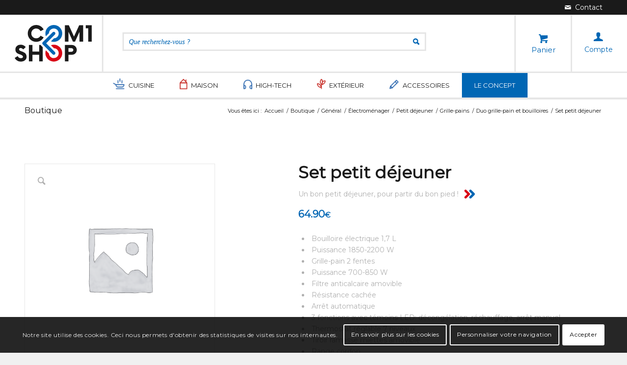

--- FILE ---
content_type: text/html; charset=UTF-8
request_url: https://com1shop.fr/produit/set-petit-dejeuner-2/
body_size: 21351
content:
<!DOCTYPE html>
<html lang="fr-FR" class="html_stretched responsive av-preloader-disabled  html_header_top html_logo_left html_bottom_nav_header html_menu_left html_custom html_header_sticky html_header_shrinking_disabled html_header_topbar_active html_mobile_menu_tablet html_header_searchicon_disabled html_content_align_center html_header_unstick_top html_header_stretch_disabled html_elegant-blog html_modern-blog html_av-submenu-hidden html_av-submenu-display-click html_av-overlay-full html_13252 html_av-submenu-noclone html_entry_id_50905 html_visible_cart av-cookies-consent-show-message-bar av-cookies-cookie-consent-enabled av-cookies-can-opt-out av-cookies-user-silent-accept avia-cookie-check-browser-settings av-default-lightbox av-no-preview html_text_menu_active av-mobile-menu-switch-default">
<head>
<meta charset="UTF-8"/>
<meta name="viewport" content="width=device-width, initial-scale=1">
<meta name='robots' content='index, follow, max-image-preview:large, max-snippet:-1, max-video-preview:-1'/>
<title>Set petit déjeuner - Com1shop ecommerce solidaire</title>
<link rel="canonical" href="https://com1shop.fr/produit/set-petit-dejeuner-2/"/>
<meta property="og:locale" content="fr_FR"/>
<meta property="og:type" content="article"/>
<meta property="og:title" content="Set petit déjeuner - Com1shop ecommerce solidaire"/>
<meta property="og:description" content="Bouilloire électrique 1,7 LPuissance 1850-2200 WGrille-pain 2 fentesPuissance 700-850 WFiltre anticalcaire amovibleRésistance cachéeArrêt automatique3 fonctions avec témoins LED: décongélation, réchauffage, arrêt manuelThermostat réglable 7 niveauxTiroir ramasse miettes amovibleRange cordon"/>
<meta property="og:url" content="https://com1shop.fr/produit/set-petit-dejeuner-2/"/>
<meta property="og:site_name" content="Com1shop ecommerce solidaire"/>
<meta name="twitter:card" content="summary_large_image"/>
<script type="application/ld+json" class="yoast-schema-graph">{"@context":"https://schema.org","@graph":[{"@type":"WebPage","@id":"https://com1shop.fr/produit/set-petit-dejeuner-2/","url":"https://com1shop.fr/produit/set-petit-dejeuner-2/","name":"Set petit déjeuner - Com1shop ecommerce solidaire","isPartOf":{"@id":"https://com1shop.fr/#website"},"datePublished":"2022-04-28T05:05:57+00:00","dateModified":"2022-04-28T05:05:57+00:00","breadcrumb":{"@id":"https://com1shop.fr/produit/set-petit-dejeuner-2/#breadcrumb"},"inLanguage":"fr-FR","potentialAction":[{"@type":"ReadAction","target":["https://com1shop.fr/produit/set-petit-dejeuner-2/"]}]},{"@type":"BreadcrumbList","@id":"https://com1shop.fr/produit/set-petit-dejeuner-2/#breadcrumb","itemListElement":[{"@type":"ListItem","position":1,"name":"Accueil","item":"https://com1shop.fr/"},{"@type":"ListItem","position":2,"name":"Boutique","item":"https://com1shop.fr/boutique/"},{"@type":"ListItem","position":3,"name":"Set petit déjeuner"}]},{"@type":"WebSite","@id":"https://com1shop.fr/#website","url":"https://com1shop.fr/","name":"Com1shop ecommerce solidaire","description":"Le site ecommerce solidaire avec les associations","potentialAction":[{"@type":"SearchAction","target":{"@type":"EntryPoint","urlTemplate":"https://com1shop.fr/?s={search_term_string}"},"query-input":"required name=search_term_string"}],"inLanguage":"fr-FR"}]}</script>
<link rel="stylesheet" type="text/css" href="//com1shop.fr/wp-content/cache/wpfc-minified/7jo0ylxj/dcsn8.css" media="all"/>
<style id='global-styles-inline-css'>body{--wp--preset--color--black:#000000;--wp--preset--color--cyan-bluish-gray:#abb8c3;--wp--preset--color--white:#ffffff;--wp--preset--color--pale-pink:#f78da7;--wp--preset--color--vivid-red:#cf2e2e;--wp--preset--color--luminous-vivid-orange:#ff6900;--wp--preset--color--luminous-vivid-amber:#fcb900;--wp--preset--color--light-green-cyan:#7bdcb5;--wp--preset--color--vivid-green-cyan:#00d084;--wp--preset--color--pale-cyan-blue:#8ed1fc;--wp--preset--color--vivid-cyan-blue:#0693e3;--wp--preset--color--vivid-purple:#9b51e0;--wp--preset--gradient--vivid-cyan-blue-to-vivid-purple:linear-gradient(135deg,rgba(6,147,227,1) 0%,rgb(155,81,224) 100%);--wp--preset--gradient--light-green-cyan-to-vivid-green-cyan:linear-gradient(135deg,rgb(122,220,180) 0%,rgb(0,208,130) 100%);--wp--preset--gradient--luminous-vivid-amber-to-luminous-vivid-orange:linear-gradient(135deg,rgba(252,185,0,1) 0%,rgba(255,105,0,1) 100%);--wp--preset--gradient--luminous-vivid-orange-to-vivid-red:linear-gradient(135deg,rgba(255,105,0,1) 0%,rgb(207,46,46) 100%);--wp--preset--gradient--very-light-gray-to-cyan-bluish-gray:linear-gradient(135deg,rgb(238,238,238) 0%,rgb(169,184,195) 100%);--wp--preset--gradient--cool-to-warm-spectrum:linear-gradient(135deg,rgb(74,234,220) 0%,rgb(151,120,209) 20%,rgb(207,42,186) 40%,rgb(238,44,130) 60%,rgb(251,105,98) 80%,rgb(254,248,76) 100%);--wp--preset--gradient--blush-light-purple:linear-gradient(135deg,rgb(255,206,236) 0%,rgb(152,150,240) 100%);--wp--preset--gradient--blush-bordeaux:linear-gradient(135deg,rgb(254,205,165) 0%,rgb(254,45,45) 50%,rgb(107,0,62) 100%);--wp--preset--gradient--luminous-dusk:linear-gradient(135deg,rgb(255,203,112) 0%,rgb(199,81,192) 50%,rgb(65,88,208) 100%);--wp--preset--gradient--pale-ocean:linear-gradient(135deg,rgb(255,245,203) 0%,rgb(182,227,212) 50%,rgb(51,167,181) 100%);--wp--preset--gradient--electric-grass:linear-gradient(135deg,rgb(202,248,128) 0%,rgb(113,206,126) 100%);--wp--preset--gradient--midnight:linear-gradient(135deg,rgb(2,3,129) 0%,rgb(40,116,252) 100%);--wp--preset--duotone--dark-grayscale:url('#wp-duotone-dark-grayscale');--wp--preset--duotone--grayscale:url('#wp-duotone-grayscale');--wp--preset--duotone--purple-yellow:url('#wp-duotone-purple-yellow');--wp--preset--duotone--blue-red:url('#wp-duotone-blue-red');--wp--preset--duotone--midnight:url('#wp-duotone-midnight');--wp--preset--duotone--magenta-yellow:url('#wp-duotone-magenta-yellow');--wp--preset--duotone--purple-green:url('#wp-duotone-purple-green');--wp--preset--duotone--blue-orange:url('#wp-duotone-blue-orange');--wp--preset--font-size--small:13px;--wp--preset--font-size--medium:20px;--wp--preset--font-size--large:36px;--wp--preset--font-size--x-large:42px;}.has-black-color{color:var(--wp--preset--color--black) !important;}.has-cyan-bluish-gray-color{color:var(--wp--preset--color--cyan-bluish-gray) !important;}.has-white-color{color:var(--wp--preset--color--white) !important;}.has-pale-pink-color{color:var(--wp--preset--color--pale-pink) !important;}.has-vivid-red-color{color:var(--wp--preset--color--vivid-red) !important;}.has-luminous-vivid-orange-color{color:var(--wp--preset--color--luminous-vivid-orange) !important;}.has-luminous-vivid-amber-color{color:var(--wp--preset--color--luminous-vivid-amber) !important;}.has-light-green-cyan-color{color:var(--wp--preset--color--light-green-cyan) !important;}.has-vivid-green-cyan-color{color:var(--wp--preset--color--vivid-green-cyan) !important;}.has-pale-cyan-blue-color{color:var(--wp--preset--color--pale-cyan-blue) !important;}.has-vivid-cyan-blue-color{color:var(--wp--preset--color--vivid-cyan-blue) !important;}.has-vivid-purple-color{color:var(--wp--preset--color--vivid-purple) !important;}.has-black-background-color{background-color:var(--wp--preset--color--black) !important;}.has-cyan-bluish-gray-background-color{background-color:var(--wp--preset--color--cyan-bluish-gray) !important;}.has-white-background-color{background-color:var(--wp--preset--color--white) !important;}.has-pale-pink-background-color{background-color:var(--wp--preset--color--pale-pink) !important;}.has-vivid-red-background-color{background-color:var(--wp--preset--color--vivid-red) !important;}.has-luminous-vivid-orange-background-color{background-color:var(--wp--preset--color--luminous-vivid-orange) !important;}.has-luminous-vivid-amber-background-color{background-color:var(--wp--preset--color--luminous-vivid-amber) !important;}.has-light-green-cyan-background-color{background-color:var(--wp--preset--color--light-green-cyan) !important;}.has-vivid-green-cyan-background-color{background-color:var(--wp--preset--color--vivid-green-cyan) !important;}.has-pale-cyan-blue-background-color{background-color:var(--wp--preset--color--pale-cyan-blue) !important;}.has-vivid-cyan-blue-background-color{background-color:var(--wp--preset--color--vivid-cyan-blue) !important;}.has-vivid-purple-background-color{background-color:var(--wp--preset--color--vivid-purple) !important;}.has-black-border-color{border-color:var(--wp--preset--color--black) !important;}.has-cyan-bluish-gray-border-color{border-color:var(--wp--preset--color--cyan-bluish-gray) !important;}.has-white-border-color{border-color:var(--wp--preset--color--white) !important;}.has-pale-pink-border-color{border-color:var(--wp--preset--color--pale-pink) !important;}.has-vivid-red-border-color{border-color:var(--wp--preset--color--vivid-red) !important;}.has-luminous-vivid-orange-border-color{border-color:var(--wp--preset--color--luminous-vivid-orange) !important;}.has-luminous-vivid-amber-border-color{border-color:var(--wp--preset--color--luminous-vivid-amber) !important;}.has-light-green-cyan-border-color{border-color:var(--wp--preset--color--light-green-cyan) !important;}.has-vivid-green-cyan-border-color{border-color:var(--wp--preset--color--vivid-green-cyan) !important;}.has-pale-cyan-blue-border-color{border-color:var(--wp--preset--color--pale-cyan-blue) !important;}.has-vivid-cyan-blue-border-color{border-color:var(--wp--preset--color--vivid-cyan-blue) !important;}.has-vivid-purple-border-color{border-color:var(--wp--preset--color--vivid-purple) !important;}.has-vivid-cyan-blue-to-vivid-purple-gradient-background{background:var(--wp--preset--gradient--vivid-cyan-blue-to-vivid-purple) !important;}.has-light-green-cyan-to-vivid-green-cyan-gradient-background{background:var(--wp--preset--gradient--light-green-cyan-to-vivid-green-cyan) !important;}.has-luminous-vivid-amber-to-luminous-vivid-orange-gradient-background{background:var(--wp--preset--gradient--luminous-vivid-amber-to-luminous-vivid-orange) !important;}.has-luminous-vivid-orange-to-vivid-red-gradient-background{background:var(--wp--preset--gradient--luminous-vivid-orange-to-vivid-red) !important;}.has-very-light-gray-to-cyan-bluish-gray-gradient-background{background:var(--wp--preset--gradient--very-light-gray-to-cyan-bluish-gray) !important;}.has-cool-to-warm-spectrum-gradient-background{background:var(--wp--preset--gradient--cool-to-warm-spectrum) !important;}.has-blush-light-purple-gradient-background{background:var(--wp--preset--gradient--blush-light-purple) !important;}.has-blush-bordeaux-gradient-background{background:var(--wp--preset--gradient--blush-bordeaux) !important;}.has-luminous-dusk-gradient-background{background:var(--wp--preset--gradient--luminous-dusk) !important;}.has-pale-ocean-gradient-background{background:var(--wp--preset--gradient--pale-ocean) !important;}.has-electric-grass-gradient-background{background:var(--wp--preset--gradient--electric-grass) !important;}.has-midnight-gradient-background{background:var(--wp--preset--gradient--midnight) !important;}.has-small-font-size{font-size:var(--wp--preset--font-size--small) !important;}.has-medium-font-size{font-size:var(--wp--preset--font-size--medium) !important;}.has-large-font-size{font-size:var(--wp--preset--font-size--large) !important;}.has-x-large-font-size{font-size:var(--wp--preset--font-size--x-large) !important;}</style>
<style id='woocommerce-inline-inline-css'>.woocommerce form .form-row .required{visibility:visible;}</style>
<link rel="stylesheet" type="text/css" href="//com1shop.fr/wp-content/cache/wpfc-minified/8xw08t7a/dgypj.css" media="all"/>
<link rel="https://api.w.org/" href="https://com1shop.fr/wp-json/"/><link rel="alternate" type="application/json" href="https://com1shop.fr/wp-json/wp/v2/product/50905"/><link rel="alternate" type="application/json+oembed" href="https://com1shop.fr/wp-json/oembed/1.0/embed?url=https%3A%2F%2Fcom1shop.fr%2Fproduit%2Fset-petit-dejeuner-2%2F"/>
<link rel="alternate" type="text/xml+oembed" href="https://com1shop.fr/wp-json/oembed/1.0/embed?url=https%3A%2F%2Fcom1shop.fr%2Fproduit%2Fset-petit-dejeuner-2%2F&#038;format=xml"/>
<style></style><link rel="profile" href="http://gmpg.org/xfn/11"/>
<link rel="alternate" type="application/rss+xml" title="Com1shop ecommerce solidaire RSS2 Feed" href="https://com1shop.fr/feed/"/>
<link rel="pingback" href="https://com1shop.fr/xmlrpc.php"/>
<style media='screen'>#top #header_main > .container, #top #header_main > .container .main_menu  .av-main-nav > li > a, #top #header_main #menu-item-shop .cart_dropdown_link{height:115px;line-height:115px;}
.html_top_nav_header .av-logo-container{height:115px;}
.html_header_top.html_header_sticky #top #wrap_all #main{padding-top:197px;}</style>
<link rel="icon" href="/wp-content/uploads/2021/04/favicon-1.png" type="image/png">
<noscript><style>.woocommerce-product-gallery{opacity:1 !important;}</style></noscript>
<style>@font-face{font-family:'entypo-fontello';font-weight:normal;font-style:normal;font-display:auto;src:url('https://com1shop.fr/wp-content/themes/enfold/config-templatebuilder/avia-template-builder/assets/fonts/entypo-fontello.woff2') format('woff2'), url('https://com1shop.fr/wp-content/themes/enfold/config-templatebuilder/avia-template-builder/assets/fonts/entypo-fontello.woff') format('woff'), url('https://com1shop.fr/wp-content/themes/enfold/config-templatebuilder/avia-template-builder/assets/fonts/entypo-fontello.ttf') format('truetype'), url('https://com1shop.fr/wp-content/themes/enfold/config-templatebuilder/avia-template-builder/assets/fonts/entypo-fontello.svg#entypo-fontello') format('svg'), url('https://com1shop.fr/wp-content/themes/enfold/config-templatebuilder/avia-template-builder/assets/fonts/entypo-fontello.eot'), url('https://com1shop.fr/wp-content/themes/enfold/config-templatebuilder/avia-template-builder/assets/fonts/entypo-fontello.eot?#iefix') format('embedded-opentype');}
#top .avia-font-entypo-fontello, body .avia-font-entypo-fontello, html body [data-av_iconfont='entypo-fontello']:before{font-family:'entypo-fontello';}</style>
</head>
<body id="top" class="product-template-default single single-product postid-50905 stretched rtl_columns av-curtain-numeric montserrat theme-enfold woocommerce woocommerce-page woocommerce-no-js avia-responsive-images-support avia-woocommerce-30 av-recaptcha-enabled av-google-badge-hide">
<svg xmlns="http://www.w3.org/2000/svg" viewBox="0 0 0 0" width="0" height="0" focusable="false" role="none" style="visibility: hidden; position: absolute; left: -9999px; overflow: hidden;" ><defs><filter id="wp-duotone-dark-grayscale"><feColorMatrix color-interpolation-filters="sRGB" type="matrix" values=" .299 .587 .114 0 0 .299 .587 .114 0 0 .299 .587 .114 0 0 .299 .587 .114 0 0 " /><feComponentTransfer color-interpolation-filters="sRGB" ><feFuncR type="table" tableValues="0 0.49803921568627" /><feFuncG type="table" tableValues="0 0.49803921568627" /><feFuncB type="table" tableValues="0 0.49803921568627" /><feFuncA type="table" tableValues="1 1" /></feComponentTransfer><feComposite in2="SourceGraphic" operator="in" /></filter></defs></svg><svg xmlns="http://www.w3.org/2000/svg" viewBox="0 0 0 0" width="0" height="0" focusable="false" role="none" style="visibility: hidden; position: absolute; left: -9999px; overflow: hidden;" ><defs><filter id="wp-duotone-grayscale"><feColorMatrix color-interpolation-filters="sRGB" type="matrix" values=" .299 .587 .114 0 0 .299 .587 .114 0 0 .299 .587 .114 0 0 .299 .587 .114 0 0 " /><feComponentTransfer color-interpolation-filters="sRGB" ><feFuncR type="table" tableValues="0 1" /><feFuncG type="table" tableValues="0 1" /><feFuncB type="table" tableValues="0 1" /><feFuncA type="table" tableValues="1 1" /></feComponentTransfer><feComposite in2="SourceGraphic" operator="in" /></filter></defs></svg><svg xmlns="http://www.w3.org/2000/svg" viewBox="0 0 0 0" width="0" height="0" focusable="false" role="none" style="visibility: hidden; position: absolute; left: -9999px; overflow: hidden;" ><defs><filter id="wp-duotone-purple-yellow"><feColorMatrix color-interpolation-filters="sRGB" type="matrix" values=" .299 .587 .114 0 0 .299 .587 .114 0 0 .299 .587 .114 0 0 .299 .587 .114 0 0 " /><feComponentTransfer color-interpolation-filters="sRGB" ><feFuncR type="table" tableValues="0.54901960784314 0.98823529411765" /><feFuncG type="table" tableValues="0 1" /><feFuncB type="table" tableValues="0.71764705882353 0.25490196078431" /><feFuncA type="table" tableValues="1 1" /></feComponentTransfer><feComposite in2="SourceGraphic" operator="in" /></filter></defs></svg><svg xmlns="http://www.w3.org/2000/svg" viewBox="0 0 0 0" width="0" height="0" focusable="false" role="none" style="visibility: hidden; position: absolute; left: -9999px; overflow: hidden;" ><defs><filter id="wp-duotone-blue-red"><feColorMatrix color-interpolation-filters="sRGB" type="matrix" values=" .299 .587 .114 0 0 .299 .587 .114 0 0 .299 .587 .114 0 0 .299 .587 .114 0 0 " /><feComponentTransfer color-interpolation-filters="sRGB" ><feFuncR type="table" tableValues="0 1" /><feFuncG type="table" tableValues="0 0.27843137254902" /><feFuncB type="table" tableValues="0.5921568627451 0.27843137254902" /><feFuncA type="table" tableValues="1 1" /></feComponentTransfer><feComposite in2="SourceGraphic" operator="in" /></filter></defs></svg><svg xmlns="http://www.w3.org/2000/svg" viewBox="0 0 0 0" width="0" height="0" focusable="false" role="none" style="visibility: hidden; position: absolute; left: -9999px; overflow: hidden;" ><defs><filter id="wp-duotone-midnight"><feColorMatrix color-interpolation-filters="sRGB" type="matrix" values=" .299 .587 .114 0 0 .299 .587 .114 0 0 .299 .587 .114 0 0 .299 .587 .114 0 0 " /><feComponentTransfer color-interpolation-filters="sRGB" ><feFuncR type="table" tableValues="0 0" /><feFuncG type="table" tableValues="0 0.64705882352941" /><feFuncB type="table" tableValues="0 1" /><feFuncA type="table" tableValues="1 1" /></feComponentTransfer><feComposite in2="SourceGraphic" operator="in" /></filter></defs></svg><svg xmlns="http://www.w3.org/2000/svg" viewBox="0 0 0 0" width="0" height="0" focusable="false" role="none" style="visibility: hidden; position: absolute; left: -9999px; overflow: hidden;" ><defs><filter id="wp-duotone-magenta-yellow"><feColorMatrix color-interpolation-filters="sRGB" type="matrix" values=" .299 .587 .114 0 0 .299 .587 .114 0 0 .299 .587 .114 0 0 .299 .587 .114 0 0 " /><feComponentTransfer color-interpolation-filters="sRGB" ><feFuncR type="table" tableValues="0.78039215686275 1" /><feFuncG type="table" tableValues="0 0.94901960784314" /><feFuncB type="table" tableValues="0.35294117647059 0.47058823529412" /><feFuncA type="table" tableValues="1 1" /></feComponentTransfer><feComposite in2="SourceGraphic" operator="in" /></filter></defs></svg><svg xmlns="http://www.w3.org/2000/svg" viewBox="0 0 0 0" width="0" height="0" focusable="false" role="none" style="visibility: hidden; position: absolute; left: -9999px; overflow: hidden;" ><defs><filter id="wp-duotone-purple-green"><feColorMatrix color-interpolation-filters="sRGB" type="matrix" values=" .299 .587 .114 0 0 .299 .587 .114 0 0 .299 .587 .114 0 0 .299 .587 .114 0 0 " /><feComponentTransfer color-interpolation-filters="sRGB" ><feFuncR type="table" tableValues="0.65098039215686 0.40392156862745" /><feFuncG type="table" tableValues="0 1" /><feFuncB type="table" tableValues="0.44705882352941 0.4" /><feFuncA type="table" tableValues="1 1" /></feComponentTransfer><feComposite in2="SourceGraphic" operator="in" /></filter></defs></svg><svg xmlns="http://www.w3.org/2000/svg" viewBox="0 0 0 0" width="0" height="0" focusable="false" role="none" style="visibility: hidden; position: absolute; left: -9999px; overflow: hidden;" ><defs><filter id="wp-duotone-blue-orange"><feColorMatrix color-interpolation-filters="sRGB" type="matrix" values=" .299 .587 .114 0 0 .299 .587 .114 0 0 .299 .587 .114 0 0 .299 .587 .114 0 0 " /><feComponentTransfer color-interpolation-filters="sRGB" ><feFuncR type="table" tableValues="0.098039215686275 1" /><feFuncG type="table" tableValues="0 0.66274509803922" /><feFuncB type="table" tableValues="0.84705882352941 0.41960784313725" /><feFuncA type="table" tableValues="1 1" /></feComponentTransfer><feComposite in2="SourceGraphic" operator="in" /></filter></defs></svg>
<div id='wrap_all'>
<header id='header' class='all_colors header_color light_bg_color av_header_top av_logo_left av_bottom_nav_header av_menu_left av_custom av_header_sticky av_header_shrinking_disabled av_header_stretch_disabled av_mobile_menu_tablet av_header_searchicon_disabled av_header_unstick_top av_header_border_disabled'>
<div id='header_meta' class='container_wrap container_wrap_meta av_icon_active_right av_extra_header_active av_entry_id_50905'>
<div class='container'> <ul class='noLightbox social_bookmarks icon_count_1'><li class='social_bookmarks_mail av-social-link-mail social_icon_1'><a aria-label="Lien vers Mail" href='/?p=64' aria-hidden='false' data-av_icon='' data-av_iconfont='entypo-fontello' title='Mail'><span class='avia_hidden_link_text'>Mail</span></a></li></ul></div></div><div id='header_main' class='container_wrap container_wrap_logo'>
<ul class ='menu-item cart_dropdown' data-success='a été ajouté au panier'><li class='cart_dropdown_first'><a class='cart_dropdown_link' href='https://com1shop.fr/panier/'><span aria-hidden='true' data-av_icon='' data-av_iconfont='entypo-fontello'></span><span class='av-cart-counter'>0</span><span class='avia_hidden_link_text'>Panier</span></a><div class='dropdown_widget dropdown_widget_cart'><div class='avia-arrow'></div><div class="widget_shopping_cart_content"></div></div></li></ul><div class='container av-logo-container'><div class='inner-container'><span class='logo avia-standard-logo'><a href='https://com1shop.fr/'><img src="/wp-content/uploads/2021/04/logo-com1shop.png" height="100" width="300" alt='Com1shop ecommerce solidaire' title=''/></a></span><a class="btn-account" href="/?p=20">
<i class="icon-account"></i> 
<span class="text-account">
Compte
</span>
</a><form action="" method="POST" class="recherche-menu-principal">
<div class="search-name-container">
<input class="search-name" name="recherche" type="text" placeholder="Que recherchez-vous ?" />
<div class="suggestions"> <ul></ul></div></div></form></div></div><div id='header_main_alternate' class='container_wrap'><div class='container'><nav class='main_menu' data-selectname='Sélectionner une page'><div class="avia-menu av-main-nav-wrap"><ul id="avia-menu" class="menu av-main-nav"><li id="menu-item-463" class="menu-item menu-item-type-custom menu-item-object-custom menu-item-has-children menu-item-mega-parent menu-item-top-level menu-item-top-level-1"><a href="#"><span class="avia-bullet"></span><span class="avia-menu-text">Cuisine</span><span class="avia-menu-fx"><span class="avia-arrow-wrap"><span class="avia-arrow"></span></span></span></a>
<div class='avia_mega_div avia_mega4 twelve units'> <ul class="sub-menu"> <li id="menu-item-49620" class="menu-item menu-item-type-post_type menu-item-object-page menu-item-has-children avia_mega_menu_columns_3 three units avia_mega_menu_columns_first"><span class='mega_menu_title heading-color av-special-font'><a href='https://com1shop.fr/cuisine/petit-dejeuner/'>Petit déjeuner</a></span> <ul class="sub-menu"> <li id="menu-item-543" class="menu-item menu-item-type-post_type menu-item-object-page"><a href="https://com1shop.fr/cuisine/petit-dejeuner/grille-pains/"><span class="avia-bullet"></span><span class="avia-menu-text">Grille-pains</span></a></li> <li id="menu-item-544" class="menu-item menu-item-type-post_type menu-item-object-page"><a href="https://com1shop.fr/cuisine/petit-dejeuner/bouilloires/"><span class="avia-bullet"></span><span class="avia-menu-text">Bouilloires</span></a></li> <li id="menu-item-545" class="menu-item menu-item-type-post_type menu-item-object-page"><a href="https://com1shop.fr/cuisine/petit-dejeuner/cafetieres/"><span class="avia-bullet"></span><span class="avia-menu-text">Cafetières</span></a></li> <li id="menu-item-546" class="menu-item menu-item-type-post_type menu-item-object-page"><a href="https://com1shop.fr/cuisine/petit-dejeuner/presse-agrumes/"><span class="avia-bullet"></span><span class="avia-menu-text">Presse-agrumes</span></a></li> <li id="menu-item-547" class="menu-item menu-item-type-post_type menu-item-object-page"><a href="https://com1shop.fr/cuisine/petit-dejeuner/autour-du-cafe/"><span class="avia-bullet"></span><span class="avia-menu-text">Autour du café</span></a></li> </ul> </li> <li id="menu-item-49621" class="menu-item menu-item-type-post_type menu-item-object-page menu-item-has-children avia_mega_menu_columns_3 three units"><span class='mega_menu_title heading-color av-special-font'><a href='https://com1shop.fr/cuisine/cuisine-conviviale/'>Cuisine conviviale</a></span> <ul class="sub-menu"> <li id="menu-item-548" class="menu-item menu-item-type-post_type menu-item-object-page"><a href="https://com1shop.fr/cuisine/cuisine-conviviale/pates-et-pizzas/"><span class="avia-bullet"></span><span class="avia-menu-text">Pâtes et pizzas</span></a></li> <li id="menu-item-549" class="menu-item menu-item-type-post_type menu-item-object-page"><a href="https://com1shop.fr/cuisine/cuisine-conviviale/raclettes/"><span class="avia-bullet"></span><span class="avia-menu-text">Raclettes</span></a></li> <li id="menu-item-550" class="menu-item menu-item-type-post_type menu-item-object-page"><a href="https://com1shop.fr/cuisine/cuisine-conviviale/fondues/"><span class="avia-bullet"></span><span class="avia-menu-text">Fondues</span></a></li> <li id="menu-item-551" class="menu-item menu-item-type-post_type menu-item-object-page"><a href="https://com1shop.fr/cuisine/cuisine-conviviale/appareils-a-croque-monsieur/"><span class="avia-bullet"></span><span class="avia-menu-text">Appareils à croque-monsieur</span></a></li> </ul> </li> <li id="menu-item-49622" class="menu-item menu-item-type-post_type menu-item-object-page menu-item-has-children avia_mega_menu_columns_3 three units avia_mega_menu_columns_last"><span class='mega_menu_title heading-color av-special-font'><a href='https://com1shop.fr/cuisine/preparation-culinaire/'>Préparation culinaire</a></span> <ul class="sub-menu"> <li id="menu-item-560" class="menu-item menu-item-type-post_type menu-item-object-page"><a href="https://com1shop.fr/cuisine/preparation-culinaire/robots/"><span class="avia-bullet"></span><span class="avia-menu-text">Robots</span></a></li> <li id="menu-item-561" class="menu-item menu-item-type-post_type menu-item-object-page"><a href="https://com1shop.fr/cuisine/preparation-culinaire/batteurs-mixeurs-hachoires/"><span class="avia-bullet"></span><span class="avia-menu-text">Batteurs – Mixeurs – Hâchoires</span></a></li> <li id="menu-item-576" class="menu-item menu-item-type-post_type menu-item-object-page"><a href="https://com1shop.fr/cuisine/preparation-culinaire/cuisson/"><span class="avia-bullet"></span><span class="avia-menu-text">Cuisson</span></a></li> <li id="menu-item-577" class="menu-item menu-item-type-post_type menu-item-object-page"><a href="https://com1shop.fr/cuisine/preparation-culinaire/outils-culinaires/"><span class="avia-bullet"></span><span class="avia-menu-text">Outils culinaires</span></a></li> <li id="menu-item-578" class="menu-item menu-item-type-post_type menu-item-object-page"><a href="https://com1shop.fr/cuisine/preparation-culinaire/micro-ondes-et-fours/"><span class="avia-bullet"></span><span class="avia-menu-text">Micro-ondes et fours</span></a></li> </ul> </li> </ul><ul class="sub-menu avia_mega_hr"> <li id="menu-item-49623" class="menu-item menu-item-type-post_type menu-item-object-page menu-item-has-children avia_mega_menu_columns_4 three units avia_mega_menu_columns_first"><span class='mega_menu_title heading-color av-special-font'><a href='https://com1shop.fr/cuisine/blenders-et-centrifugeuses/'>Blenders et centrifugeuses</a></span> <ul class="sub-menu"> <li id="menu-item-552" class="menu-item menu-item-type-post_type menu-item-object-page"><a href="https://com1shop.fr/cuisine/blenders-et-centrifugeuses/blenders/"><span class="avia-bullet"></span><span class="avia-menu-text">Blenders</span></a></li> <li id="menu-item-553" class="menu-item menu-item-type-post_type menu-item-object-page"><a href="https://com1shop.fr/cuisine/blenders-et-centrifugeuses/centrifugeuses-et-extracteurs-a-jus/"><span class="avia-bullet"></span><span class="avia-menu-text">Centrifugeuses et extracteurs à jus</span></a></li> </ul> </li> <li id="menu-item-49624" class="menu-item menu-item-type-post_type menu-item-object-page menu-item-has-children avia_mega_menu_columns_4 three units"><span class='mega_menu_title heading-color av-special-font'><a href='https://com1shop.fr/cuisine/cuisine-festive/'>Cuisine festive</a></span> <ul class="sub-menu"> <li id="menu-item-554" class="menu-item menu-item-type-post_type menu-item-object-page"><a href="https://com1shop.fr/cuisine/cuisine-festive/crepieres-et-gaufriers/"><span class="avia-bullet"></span><span class="avia-menu-text">Crêpières et gaufriers</span></a></li> <li id="menu-item-555" class="menu-item menu-item-type-post_type menu-item-object-page"><a href="https://com1shop.fr/cuisine/cuisine-festive/pop-corn-chocolat-et-appareils-festifs/"><span class="avia-bullet"></span><span class="avia-menu-text">Pop corn, chocolat et appareils festifs</span></a></li> </ul> </li> <li id="menu-item-49625" class="menu-item menu-item-type-post_type menu-item-object-page menu-item-has-children avia_mega_menu_columns_4 three units"><span class='mega_menu_title heading-color av-special-font'><a href='https://com1shop.fr/cuisine/grills-et-friteuses/'>Grills et friteuses</a></span> <ul class="sub-menu"> <li id="menu-item-556" class="menu-item menu-item-type-post_type menu-item-object-page"><a href="https://com1shop.fr/cuisine/grills-et-friteuses/grills/"><span class="avia-bullet"></span><span class="avia-menu-text">Grills</span></a></li> <li id="menu-item-557" class="menu-item menu-item-type-post_type menu-item-object-page"><a href="https://com1shop.fr/cuisine/grills-et-friteuses/friteuses/"><span class="avia-bullet"></span><span class="avia-menu-text">Friteuses</span></a></li> </ul> </li> <li id="menu-item-49626" class="menu-item menu-item-type-post_type menu-item-object-page menu-item-has-children avia_mega_menu_columns_4 three units avia_mega_menu_columns_last"><span class='mega_menu_title heading-color av-special-font'><a href='https://com1shop.fr/cuisine/fraicheur-et-boissons/'>Fraîcheur et boissons</a></span> <ul class="sub-menu"> <li id="menu-item-558" class="menu-item menu-item-type-post_type menu-item-object-page"><a href="https://com1shop.fr/cuisine/fraicheur-et-boissons/sorbets-et-glaces/"><span class="avia-bullet"></span><span class="avia-menu-text">Sorbets et glaces</span></a></li> <li id="menu-item-559" class="menu-item menu-item-type-post_type menu-item-object-page"><a href="https://com1shop.fr/cuisine/fraicheur-et-boissons/caves-a-vin-et-boissons/"><span class="avia-bullet"></span><span class="avia-menu-text">Caves à vin et boissons</span></a></li> </ul> </li> </ul></div></li>
<li id="menu-item-464" class="menu-item menu-item-type-custom menu-item-object-custom menu-item-has-children menu-item-mega-parent menu-item-top-level menu-item-top-level-2"><a href="#"><span class="avia-bullet"></span><span class="avia-menu-text">Maison</span><span class="avia-menu-fx"><span class="avia-arrow-wrap"><span class="avia-arrow"></span></span></span></a>
<div class='avia_mega_div avia_mega3 nine units'> <ul class="sub-menu"> <li id="menu-item-49627" class="menu-item menu-item-type-post_type menu-item-object-page menu-item-has-children avia_mega_menu_columns_3 three units avia_mega_menu_columns_first"><span class='mega_menu_title heading-color av-special-font'><a href='https://com1shop.fr/maison/petit-electromenager/'>Petit électroménager</a></span> <ul class="sub-menu"> <li id="menu-item-473" class="menu-item menu-item-type-post_type menu-item-object-page"><a href="https://com1shop.fr/maison/petit-electromenager/aspirateurs-et-nettoyeurs-vapeur/"><span class="avia-bullet"></span><span class="avia-menu-text">Aspirateurs et nettoyeurs vapeur</span></a></li> <li id="menu-item-474" class="menu-item menu-item-type-post_type menu-item-object-page"><a href="https://com1shop.fr/maison/petit-electromenager/fers-a-repasser/"><span class="avia-bullet"></span><span class="avia-menu-text">Fers à repasser</span></a></li> <li id="menu-item-475" class="menu-item menu-item-type-post_type menu-item-object-page"><a href="https://com1shop.fr/maison/petit-electromenager/ventilateurs/"><span class="avia-bullet"></span><span class="avia-menu-text">Ventilateurs</span></a></li> <li id="menu-item-476" class="menu-item menu-item-type-post_type menu-item-object-page"><a href="https://com1shop.fr/maison/petit-electromenager/rafraichisseurs-et-climatiseurs/"><span class="avia-bullet"></span><span class="avia-menu-text">Rafraichisseurs et climatiseurs</span></a></li> <li id="menu-item-477" class="menu-item menu-item-type-post_type menu-item-object-page"><a href="https://com1shop.fr/maison/petit-electromenager/chauffages/"><span class="avia-bullet"></span><span class="avia-menu-text">Chauffages</span></a></li> <li id="menu-item-478" class="menu-item menu-item-type-post_type menu-item-object-page"><a href="https://com1shop.fr/maison/petit-electromenager/humidificateurs-purificateurs-et-diffuseurs/"><span class="avia-bullet"></span><span class="avia-menu-text">Humidificateurs, purificateurs et diffuseurs</span></a></li> <li id="menu-item-479" class="menu-item menu-item-type-post_type menu-item-object-page"><a href="https://com1shop.fr/maison/petit-electromenager/couture/"><span class="avia-bullet"></span><span class="avia-menu-text">Couture</span></a></li> </ul> </li> <li id="menu-item-49628" class="menu-item menu-item-type-post_type menu-item-object-page menu-item-has-children avia_mega_menu_columns_3 three units"><span class='mega_menu_title heading-color av-special-font'><a href='https://com1shop.fr/maison/decoration/'>Décoration</a></span> <ul class="sub-menu"> <li id="menu-item-480" class="menu-item menu-item-type-post_type menu-item-object-page"><a href="https://com1shop.fr/maison/decoration/tableaux/"><span class="avia-bullet"></span><span class="avia-menu-text">Tableaux</span></a></li> <li id="menu-item-481" class="menu-item menu-item-type-post_type menu-item-object-page"><a href="https://com1shop.fr/maison/decoration/autres-objets-deco/"><span class="avia-bullet"></span><span class="avia-menu-text">Autres objets déco</span></a></li> </ul> </li> <li id="menu-item-49629" class="menu-item menu-item-type-post_type menu-item-object-page menu-item-has-children avia_mega_menu_columns_3 three units avia_mega_menu_columns_last"><span class='mega_menu_title heading-color av-special-font'><a href='https://com1shop.fr/maison/bien-etre-et-beaute/'>Bien-être et beauté</a></span> <ul class="sub-menu"> <li id="menu-item-482" class="menu-item menu-item-type-post_type menu-item-object-page"><a href="https://com1shop.fr/maison/bien-etre-et-beaute/sante-hygiene/"><span class="avia-bullet"></span><span class="avia-menu-text">Santé &#038; hygiène</span></a></li> <li id="menu-item-483" class="menu-item menu-item-type-post_type menu-item-object-page"><a href="https://com1shop.fr/maison/bien-etre-et-beaute/soin-des-cheveux/"><span class="avia-bullet"></span><span class="avia-menu-text">Soin des cheveux</span></a></li> <li id="menu-item-485" class="menu-item menu-item-type-post_type menu-item-object-page"><a href="https://com1shop.fr/maison/bien-etre-et-beaute/bien-etre/"><span class="avia-bullet"></span><span class="avia-menu-text">Bien être</span></a></li> <li id="menu-item-486" class="menu-item menu-item-type-post_type menu-item-object-page"><a href="https://com1shop.fr/maison/bien-etre-et-beaute/pese-personnes/"><span class="avia-bullet"></span><span class="avia-menu-text">Pèse-personnes</span></a></li> <li id="menu-item-487" class="menu-item menu-item-type-post_type menu-item-object-page"><a href="https://com1shop.fr/maison/bien-etre-et-beaute/soin-du-corps-et-visage/"><span class="avia-bullet"></span><span class="avia-menu-text">Soin du corps et visage</span></a></li> </ul> </li> </ul></div></li>
<li id="menu-item-465" class="menu-item menu-item-type-custom menu-item-object-custom menu-item-has-children menu-item-mega-parent menu-item-top-level menu-item-top-level-3"><a href="#"><span class="avia-bullet"></span><span class="avia-menu-text">High-tech</span><span class="avia-menu-fx"><span class="avia-arrow-wrap"><span class="avia-arrow"></span></span></span></a>
<div class='avia_mega_div avia_mega4 twelve units'> <ul class="sub-menu"> <li id="menu-item-49630" class="menu-item menu-item-type-post_type menu-item-object-page menu-item-has-children avia_mega_menu_columns_4 three units avia_mega_menu_columns_first"><span class='mega_menu_title heading-color av-special-font'><a href='https://com1shop.fr/high-tech/charge-et-accessoires/'>Charge et accessoires</a></span> <ul class="sub-menu"> <li id="menu-item-492" class="menu-item menu-item-type-post_type menu-item-object-page"><a href="https://com1shop.fr/high-tech/charge-et-accessoires/tablettes/"><span class="avia-bullet"></span><span class="avia-menu-text">Tablettes</span></a></li> <li id="menu-item-493" class="menu-item menu-item-type-post_type menu-item-object-page"><a href="https://com1shop.fr/high-tech/charge-et-accessoires/cables/"><span class="avia-bullet"></span><span class="avia-menu-text">Câbles</span></a></li> <li id="menu-item-494" class="menu-item menu-item-type-post_type menu-item-object-page"><a href="https://com1shop.fr/high-tech/charge-et-accessoires/batteries-de-secours/"><span class="avia-bullet"></span><span class="avia-menu-text">Batteries de secours</span></a></li> <li id="menu-item-495" class="menu-item menu-item-type-post_type menu-item-object-page"><a href="https://com1shop.fr/high-tech/charge-et-accessoires/accessoires-tech/"><span class="avia-bullet"></span><span class="avia-menu-text">Accessoires tech</span></a></li> <li id="menu-item-496" class="menu-item menu-item-type-post_type menu-item-object-page"><a href="https://com1shop.fr/high-tech/charge-et-accessoires/accessoires-pour-voiture/"><span class="avia-bullet"></span><span class="avia-menu-text">Accessoires pour voiture</span></a></li> <li id="menu-item-497" class="menu-item menu-item-type-post_type menu-item-object-page"><a href="https://com1shop.fr/high-tech/charge-et-accessoires/chargeurs-sans-fil/"><span class="avia-bullet"></span><span class="avia-menu-text">Chargeurs sans fil</span></a></li> </ul> </li> <li id="menu-item-49631" class="menu-item menu-item-type-post_type menu-item-object-page menu-item-has-children avia_mega_menu_columns_4 three units"><span class='mega_menu_title heading-color av-special-font'><a href='https://com1shop.fr/high-tech/audio/'>Audio</a></span> <ul class="sub-menu"> <li id="menu-item-498" class="menu-item menu-item-type-post_type menu-item-object-page"><a href="https://com1shop.fr/high-tech/audio/ecouteurs/"><span class="avia-bullet"></span><span class="avia-menu-text">Écouteurs</span></a></li> <li id="menu-item-499" class="menu-item menu-item-type-post_type menu-item-object-page"><a href="https://com1shop.fr/high-tech/audio/enceintes/"><span class="avia-bullet"></span><span class="avia-menu-text">Enceintes</span></a></li> <li id="menu-item-500" class="menu-item menu-item-type-post_type menu-item-object-page"><a href="https://com1shop.fr/high-tech/audio/radios/"><span class="avia-bullet"></span><span class="avia-menu-text">Radios</span></a></li> <li id="menu-item-501" class="menu-item menu-item-type-post_type menu-item-object-page"><a href="https://com1shop.fr/high-tech/audio/tours-et-barres-de-son/"><span class="avia-bullet"></span><span class="avia-menu-text">Tours et barres de son</span></a></li> <li id="menu-item-502" class="menu-item menu-item-type-post_type menu-item-object-page"><a href="https://com1shop.fr/high-tech/audio/tourne-disques-et-chaine-hi-fi/"><span class="avia-bullet"></span><span class="avia-menu-text">Tourne disques et chaîne Hi-Fi</span></a></li> <li id="menu-item-503" class="menu-item menu-item-type-post_type menu-item-object-page"><a href="https://com1shop.fr/high-tech/audio/casques/"><span class="avia-bullet"></span><span class="avia-menu-text">Casques</span></a></li> </ul> </li> <li id="menu-item-49632" class="menu-item menu-item-type-post_type menu-item-object-page menu-item-has-children avia_mega_menu_columns_4 three units"><span class='mega_menu_title heading-color av-special-font'><a href='https://com1shop.fr/high-tech/accessoires-de-sport-et-loisirs/'>Accessoires de sport et loisirs</a></span> <ul class="sub-menu"> <li id="menu-item-504" class="menu-item menu-item-type-post_type menu-item-object-page"><a href="https://com1shop.fr/high-tech/accessoires-de-sport-et-loisirs/cameras-de-sport/"><span class="avia-bullet"></span><span class="avia-menu-text">Caméras de sport</span></a></li> <li id="menu-item-505" class="menu-item menu-item-type-post_type menu-item-object-page"><a href="https://com1shop.fr/high-tech/accessoires-de-sport-et-loisirs/bracelets-connectes/"><span class="avia-bullet"></span><span class="avia-menu-text">Bracelets connectés</span></a></li> <li id="menu-item-506" class="menu-item menu-item-type-post_type menu-item-object-page"><a href="https://com1shop.fr/high-tech/accessoires-de-sport-et-loisirs/loisirs/"><span class="avia-bullet"></span><span class="avia-menu-text">Loisirs</span></a></li> <li id="menu-item-507" class="menu-item menu-item-type-post_type menu-item-object-page"><a href="https://com1shop.fr/high-tech/accessoires-de-sport-et-loisirs/montres-connectees/"><span class="avia-bullet"></span><span class="avia-menu-text">Montres connectées</span></a></li> </ul> </li> <li id="menu-item-49633" class="menu-item menu-item-type-post_type menu-item-object-page menu-item-has-children avia_mega_menu_columns_4 three units avia_mega_menu_columns_last"><span class='mega_menu_title heading-color av-special-font'><a href='https://com1shop.fr/high-tech/domotique-et-maison/'>Domotique et maison</a></span> <ul class="sub-menu"> <li id="menu-item-508" class="menu-item menu-item-type-post_type menu-item-object-page"><a href="https://com1shop.fr/high-tech/domotique-et-maison/stations-meteo/"><span class="avia-bullet"></span><span class="avia-menu-text">Stations météo</span></a></li> <li id="menu-item-509" class="menu-item menu-item-type-post_type menu-item-object-page"><a href="https://com1shop.fr/high-tech/domotique-et-maison/lampes/"><span class="avia-bullet"></span><span class="avia-menu-text">Lampes</span></a></li> <li id="menu-item-510" class="menu-item menu-item-type-post_type menu-item-object-page"><a href="https://com1shop.fr/high-tech/domotique-et-maison/objets-connectes/"><span class="avia-bullet"></span><span class="avia-menu-text">Objets connectés</span></a></li> <li id="menu-item-511" class="menu-item menu-item-type-post_type menu-item-object-page"><a href="https://com1shop.fr/high-tech/domotique-et-maison/deco-et-autres-accessoires/"><span class="avia-bullet"></span><span class="avia-menu-text">Déco et autres accessoires</span></a></li> <li id="menu-item-512" class="menu-item menu-item-type-post_type menu-item-object-page"><a href="https://com1shop.fr/high-tech/domotique-et-maison/jardins-dinterieur/"><span class="avia-bullet"></span><span class="avia-menu-text">Jardins d’intérieur</span></a></li> <li id="menu-item-513" class="menu-item menu-item-type-post_type menu-item-object-page"><a href="https://com1shop.fr/high-tech/domotique-et-maison/radios-reveils-et-horloges/"><span class="avia-bullet"></span><span class="avia-menu-text">Radios réveils et horloges</span></a></li> </ul> </li> </ul></div></li>
<li id="menu-item-466" class="menu-item menu-item-type-custom menu-item-object-custom menu-item-has-children menu-item-mega-parent menu-item-top-level menu-item-top-level-4"><a href="#"><span class="avia-bullet"></span><span class="avia-menu-text">Extérieur</span><span class="avia-menu-fx"><span class="avia-arrow-wrap"><span class="avia-arrow"></span></span></span></a>
<div class='avia_mega_div avia_mega4 twelve units'> <ul class="sub-menu"> <li id="menu-item-49634" class="menu-item menu-item-type-post_type menu-item-object-page menu-item-has-children avia_mega_menu_columns_4 three units avia_mega_menu_columns_first"><span class='mega_menu_title heading-color av-special-font'><a href='https://com1shop.fr/exterieur/barbecues-planchas-et-fours/'>Barbecues, planchas et fours</a></span> <ul class="sub-menu"> <li id="menu-item-36487" class="menu-item menu-item-type-post_type menu-item-object-page"><a href="https://com1shop.fr/exterieur/barbecues-planchas-et-fours/accessoires-barbecues/"><span class="avia-bullet"></span><span class="avia-menu-text">Accessoires pour barbecues</span></a></li> <li id="menu-item-518" class="menu-item menu-item-type-post_type menu-item-object-page"><a href="https://com1shop.fr/exterieur/barbecues-planchas-et-fours/planchas/"><span class="avia-bullet"></span><span class="avia-menu-text">Planchas</span></a></li> <li id="menu-item-514" class="menu-item menu-item-type-post_type menu-item-object-page"><a href="https://com1shop.fr/exterieur/barbecues-planchas-et-fours/barbecues/"><span class="avia-bullet"></span><span class="avia-menu-text">Barbecues</span></a></li> <li id="menu-item-520" class="menu-item menu-item-type-post_type menu-item-object-page"><a href="https://com1shop.fr/exterieur/barbecues-planchas-et-fours/fours/"><span class="avia-bullet"></span><span class="avia-menu-text">Fours</span></a></li> </ul> </li> <li id="menu-item-49635" class="menu-item menu-item-type-post_type menu-item-object-page menu-item-has-children avia_mega_menu_columns_4 three units"><span class='mega_menu_title heading-color av-special-font'><a href='https://com1shop.fr/exterieur/mobilite/'>Mobilité</a></span> <ul class="sub-menu"> <li id="menu-item-522" class="menu-item menu-item-type-post_type menu-item-object-page"><a href="https://com1shop.fr/exterieur/mobilite/velos-et-trotinettes/"><span class="avia-bullet"></span><span class="avia-menu-text">Vélos et trotinettes</span></a></li> <li id="menu-item-521" class="menu-item menu-item-type-post_type menu-item-object-page"><a href="https://com1shop.fr/exterieur/mobilite/accessoires-velos-et-trottinettes/"><span class="avia-bullet"></span><span class="avia-menu-text">Accessoires vélos et trottinettes</span></a></li> </ul> </li> <li id="menu-item-49636" class="menu-item menu-item-type-post_type menu-item-object-page menu-item-has-children avia_mega_menu_columns_4 three units"><span class='mega_menu_title heading-color av-special-font'><a href='https://com1shop.fr/exterieur/pique-nique/'>Pique-nique</a></span> <ul class="sub-menu"> <li id="menu-item-523" class="menu-item menu-item-type-post_type menu-item-object-page"><a href="https://com1shop.fr/exterieur/pique-nique/mugs-et-bouteilles-isothermes/"><span class="avia-bullet"></span><span class="avia-menu-text">Mugs et bouteilles isothermes</span></a></li> <li id="menu-item-524" class="menu-item menu-item-type-post_type menu-item-object-page"><a href="https://com1shop.fr/exterieur/pique-nique/sacs-glacieres-et-lunch-box/"><span class="avia-bullet"></span><span class="avia-menu-text">Sacs, glacières et lunch box</span></a></li> </ul> </li> <li id="menu-item-49637" class="menu-item menu-item-type-post_type menu-item-object-page menu-item-has-children avia_mega_menu_columns_4 three units avia_mega_menu_columns_last"><span class='mega_menu_title heading-color av-special-font'><a href='https://com1shop.fr/exterieur/terrasse/'>Terrasse</a></span> <ul class="sub-menu"> <li id="menu-item-525" class="menu-item menu-item-type-post_type menu-item-object-page"><a href="https://com1shop.fr/exterieur/terrasse/accessoires-pour-lexterieur/"><span class="avia-bullet"></span><span class="avia-menu-text">Accessoires pour l’extérieur</span></a></li> </ul> </li> </ul></div></li>
<li id="menu-item-467" class="menu-item menu-item-type-custom menu-item-object-custom menu-item-has-children menu-item-mega-parent menu-item-top-level menu-item-top-level-5"><a href="#"><span class="avia-bullet"></span><span class="avia-menu-text">Accessoires</span><span class="avia-menu-fx"><span class="avia-arrow-wrap"><span class="avia-arrow"></span></span></span></a>
<div class='avia_mega_div avia_mega2 six units'> <ul class="sub-menu"> <li id="menu-item-49638" class="menu-item menu-item-type-post_type menu-item-object-page menu-item-has-children avia_mega_menu_columns_2 three units avia_mega_menu_columns_first"><span class='mega_menu_title heading-color av-special-font'><a href='https://com1shop.fr/accessoires/accessoires-de-cuisine/'>Accessoires de cuisine</a></span> <ul class="sub-menu"> <li id="menu-item-527" class="menu-item menu-item-type-post_type menu-item-object-page"><a href="https://com1shop.fr/accessoires/accessoires-de-cuisine/balances-de-cuisine/"><span class="avia-bullet"></span><span class="avia-menu-text">Balances de cuisine</span></a></li> <li id="menu-item-529" class="menu-item menu-item-type-post_type menu-item-object-page"><a href="https://com1shop.fr/accessoires/accessoires-de-cuisine/couteaux-et-ustensiles/"><span class="avia-bullet"></span><span class="avia-menu-text">Couteaux et ustensiles</span></a></li> <li id="menu-item-530" class="menu-item menu-item-type-post_type menu-item-object-page"><a href="https://com1shop.fr/accessoires/accessoires-de-cuisine/poeles-et-casseroles/"><span class="avia-bullet"></span><span class="avia-menu-text">Poêles et casseroles</span></a></li> <li id="menu-item-531" class="menu-item menu-item-type-post_type menu-item-object-page"><a href="https://com1shop.fr/accessoires/accessoires-de-cuisine/planches-et-mandolines/"><span class="avia-bullet"></span><span class="avia-menu-text">Planches et mandolines</span></a></li> </ul> </li> <li id="menu-item-49639" class="menu-item menu-item-type-post_type menu-item-object-page menu-item-has-children avia_mega_menu_columns_2 three units avia_mega_menu_columns_last"><span class='mega_menu_title heading-color av-special-font'><a href='https://com1shop.fr/accessoires/autour-de-la-cuisine/'>Autour de la cuisine</a></span> <ul class="sub-menu"> <li id="menu-item-533" class="menu-item menu-item-type-post_type menu-item-object-page"><a href="https://com1shop.fr/accessoires/autour-de-la-cuisine/accessoires-de-vin/"><span class="avia-bullet"></span><span class="avia-menu-text">Accessoires de vin</span></a></li> <li id="menu-item-534" class="menu-item menu-item-type-post_type menu-item-object-page"><a href="https://com1shop.fr/accessoires/autour-de-la-cuisine/moulins-a-epices/"><span class="avia-bullet"></span><span class="avia-menu-text">Moulins à épices</span></a></li> <li id="menu-item-535" class="menu-item menu-item-type-post_type menu-item-object-page"><a href="https://com1shop.fr/accessoires/autour-de-la-cuisine/plateaux-a-fromages-et-aperitif/"><span class="avia-bullet"></span><span class="avia-menu-text">Plateaux à fromages et apéritif</span></a></li> </ul> </li> </ul></div></li>
<li id="menu-item-12292" class="btn-concept menu-item menu-item-type-post_type menu-item-object-page menu-item-top-level menu-item-top-level-6"><a href="https://com1shop.fr/le-concept/"><span class="avia-bullet"></span><span class="avia-menu-text">Le concept</span><span class="avia-menu-fx"><span class="avia-arrow-wrap"><span class="avia-arrow"></span></span></span></a></li>
<li class="av-burger-menu-main menu-item-avia-special"> <a href="#" aria-label="Menu" aria-hidden="false"> <span class="av-hamburger av-hamburger--spin av-js-hamburger"> <span class="av-hamburger-box"> <span class="av-hamburger-inner"></span> <strong>Menu</strong> </span> </span> <span class="avia_hidden_link_text">Menu</span> </a> </li></ul></div></nav></div></div></div><div id="avia_alternate_menu_container" style="display: none;"><nav class='main_menu' data-selectname='Sélectionner une page'><div class="avia_alternate_menu av-main-nav-wrap"><ul id="avia_alternate_menu" class="menu av-main-nav"><li id="menu-item-49999" class="menu-item menu-item-type-custom menu-item-object-custom menu-item-top-level menu-item-top-level-1"><a href="/?p=20"><span class="avia-bullet"></span><span class="avia-menu-text">Mon compte</span><span class="avia-menu-fx"><span class="avia-arrow-wrap"><span class="avia-arrow"></span></span></span></a></li>
<li id="menu-item-49898" class="menu-item menu-item-type-custom menu-item-object-custom menu-item-has-children menu-item-mega-parent menu-item-top-level menu-item-top-level-2"><a href="#"><span class="avia-bullet"></span><span class="avia-menu-text">Cuisine</span><span class="avia-menu-fx"><span class="avia-arrow-wrap"><span class="avia-arrow"></span></span></span></a>
<div class='avia_mega_div avia_mega6 twelve units'> <ul class="sub-menu"> <li id="menu-item-49904" class="menu-item menu-item-type-post_type menu-item-object-page menu-item-has-children avia_mega_menu_columns_6 three units avia_mega_menu_columns_first"><span class='mega_menu_title heading-color av-special-font'><a href='https://com1shop.fr/cuisine/petit-dejeuner/'>Petit déjeuner</a></span> <ul class="sub-menu"> <li id="menu-item-49905" class="menu-item menu-item-type-post_type menu-item-object-page"><a href="https://com1shop.fr/cuisine/petit-dejeuner/grille-pains/"><span class="avia-bullet"></span><span class="avia-menu-text">Grille-pains</span></a></li> <li id="menu-item-49906" class="menu-item menu-item-type-post_type menu-item-object-page"><a href="https://com1shop.fr/cuisine/petit-dejeuner/bouilloires/"><span class="avia-bullet"></span><span class="avia-menu-text">Bouilloires</span></a></li> <li id="menu-item-49907" class="menu-item menu-item-type-post_type menu-item-object-page"><a href="https://com1shop.fr/cuisine/petit-dejeuner/cafetieres/"><span class="avia-bullet"></span><span class="avia-menu-text">Cafetières</span></a></li> <li id="menu-item-49908" class="menu-item menu-item-type-post_type menu-item-object-page"><a href="https://com1shop.fr/cuisine/petit-dejeuner/presse-agrumes/"><span class="avia-bullet"></span><span class="avia-menu-text">Presse-agrumes</span></a></li> <li id="menu-item-49909" class="menu-item menu-item-type-post_type menu-item-object-page"><a href="https://com1shop.fr/cuisine/petit-dejeuner/autour-du-cafe/"><span class="avia-bullet"></span><span class="avia-menu-text">Autour du café</span></a></li> </ul> </li> <li id="menu-item-49911" class="menu-item menu-item-type-post_type menu-item-object-page menu-item-has-children avia_mega_menu_columns_6 three units"><span class='mega_menu_title heading-color av-special-font'><a href='https://com1shop.fr/cuisine/cuisine-conviviale/'>Cuisine conviviale</a></span> <ul class="sub-menu"> <li id="menu-item-49913" class="menu-item menu-item-type-post_type menu-item-object-page"><a href="https://com1shop.fr/cuisine/cuisine-conviviale/pates-et-pizzas/"><span class="avia-bullet"></span><span class="avia-menu-text">Pâtes et pizzas</span></a></li> <li id="menu-item-49912" class="menu-item menu-item-type-post_type menu-item-object-page"><a href="https://com1shop.fr/cuisine/cuisine-conviviale/raclettes/"><span class="avia-bullet"></span><span class="avia-menu-text">Raclettes</span></a></li> <li id="menu-item-49914" class="menu-item menu-item-type-post_type menu-item-object-page"><a href="https://com1shop.fr/cuisine/cuisine-conviviale/fondues/"><span class="avia-bullet"></span><span class="avia-menu-text">Fondues</span></a></li> <li id="menu-item-49915" class="menu-item menu-item-type-post_type menu-item-object-page"><a href="https://com1shop.fr/cuisine/cuisine-conviviale/appareils-a-croque-monsieur/"><span class="avia-bullet"></span><span class="avia-menu-text">Appareils à croque-monsieur</span></a></li> </ul> </li> <li id="menu-item-49916" class="menu-item menu-item-type-post_type menu-item-object-page menu-item-has-children avia_mega_menu_columns_6 three units"><span class='mega_menu_title heading-color av-special-font'><a href='https://com1shop.fr/cuisine/preparation-culinaire/'>Préparation culinaire</a></span> <ul class="sub-menu"> <li id="menu-item-49917" class="menu-item menu-item-type-post_type menu-item-object-page"><a href="https://com1shop.fr/cuisine/preparation-culinaire/robots/"><span class="avia-bullet"></span><span class="avia-menu-text">Robots</span></a></li> <li id="menu-item-49918" class="menu-item menu-item-type-post_type menu-item-object-page"><a href="https://com1shop.fr/cuisine/preparation-culinaire/batteurs-mixeurs-hachoires/"><span class="avia-bullet"></span><span class="avia-menu-text">Batteurs – Mixeurs – Hâchoires</span></a></li> <li id="menu-item-49919" class="menu-item menu-item-type-post_type menu-item-object-page"><a href="https://com1shop.fr/cuisine/preparation-culinaire/cuisson/"><span class="avia-bullet"></span><span class="avia-menu-text">Cuisson</span></a></li> <li id="menu-item-49920" class="menu-item menu-item-type-post_type menu-item-object-page"><a href="https://com1shop.fr/cuisine/preparation-culinaire/outils-culinaires/"><span class="avia-bullet"></span><span class="avia-menu-text">Outils culinaires</span></a></li> <li id="menu-item-49921" class="menu-item menu-item-type-post_type menu-item-object-page"><a href="https://com1shop.fr/cuisine/preparation-culinaire/micro-ondes-et-fours/"><span class="avia-bullet"></span><span class="avia-menu-text">Micro-ondes et fours</span></a></li> </ul> </li> <li id="menu-item-49922" class="menu-item menu-item-type-post_type menu-item-object-page menu-item-has-children avia_mega_menu_columns_6 three units"><span class='mega_menu_title heading-color av-special-font'><a href='https://com1shop.fr/cuisine/blenders-et-centrifugeuses/'>Blenders et centrifugeuses</a></span> <ul class="sub-menu"> <li id="menu-item-49923" class="menu-item menu-item-type-post_type menu-item-object-page"><a href="https://com1shop.fr/cuisine/blenders-et-centrifugeuses/blenders/"><span class="avia-bullet"></span><span class="avia-menu-text">Blenders</span></a></li> <li id="menu-item-49924" class="menu-item menu-item-type-post_type menu-item-object-page"><a href="https://com1shop.fr/cuisine/blenders-et-centrifugeuses/centrifugeuses-et-extracteurs-a-jus/"><span class="avia-bullet"></span><span class="avia-menu-text">Centrifugeuses et extracteurs à jus</span></a></li> </ul> </li> <li id="menu-item-49910" class="menu-item menu-item-type-post_type menu-item-object-page menu-item-has-children avia_mega_menu_columns_6 three units"><span class='mega_menu_title heading-color av-special-font'><a href='https://com1shop.fr/cuisine/cuisine-festive/'>Cuisine festive</a></span> <ul class="sub-menu"> <li id="menu-item-49925" class="menu-item menu-item-type-post_type menu-item-object-page"><a href="https://com1shop.fr/cuisine/cuisine-festive/crepieres-et-gaufriers/"><span class="avia-bullet"></span><span class="avia-menu-text">Crêpières et gaufriers</span></a></li> <li id="menu-item-49926" class="menu-item menu-item-type-post_type menu-item-object-page"><a href="https://com1shop.fr/cuisine/cuisine-festive/pop-corn-chocolat-et-appareils-festifs/"><span class="avia-bullet"></span><span class="avia-menu-text">Pop corn, chocolat et appareils festifs</span></a></li> </ul> </li> <li id="menu-item-49927" class="menu-item menu-item-type-post_type menu-item-object-page menu-item-has-children avia_mega_menu_columns_6 three units avia_mega_menu_columns_last"><span class='mega_menu_title heading-color av-special-font'><a href='https://com1shop.fr/cuisine/grills-et-friteuses/'>Grills et friteuses</a></span> <ul class="sub-menu"> <li id="menu-item-49928" class="menu-item menu-item-type-post_type menu-item-object-page"><a href="https://com1shop.fr/cuisine/grills-et-friteuses/grills/"><span class="avia-bullet"></span><span class="avia-menu-text">Grills</span></a></li> <li id="menu-item-49929" class="menu-item menu-item-type-post_type menu-item-object-page"><a href="https://com1shop.fr/cuisine/grills-et-friteuses/friteuses/"><span class="avia-bullet"></span><span class="avia-menu-text">Friteuses</span></a></li> </ul> </li> </ul><ul class="sub-menu avia_mega_hr"> <li id="menu-item-49930" class="menu-item menu-item-type-post_type menu-item-object-page menu-item-has-children avia_mega_menu_columns_1 three units avia_mega_menu_columns_last avia_mega_menu_columns_first"><span class='mega_menu_title heading-color av-special-font'><a href='https://com1shop.fr/cuisine/fraicheur-et-boissons/'>Fraîcheur et boissons</a></span> <ul class="sub-menu"> <li id="menu-item-49931" class="menu-item menu-item-type-post_type menu-item-object-page"><a href="https://com1shop.fr/cuisine/fraicheur-et-boissons/sorbets-et-glaces/"><span class="avia-bullet"></span><span class="avia-menu-text">Sorbets et glaces</span></a></li> <li id="menu-item-49932" class="menu-item menu-item-type-post_type menu-item-object-page"><a href="https://com1shop.fr/cuisine/fraicheur-et-boissons/caves-a-vin-et-boissons/"><span class="avia-bullet"></span><span class="avia-menu-text">Caves à vin et boissons</span></a></li> </ul> </li> </ul></div></li>
<li id="menu-item-49899" class="menu-item menu-item-type-custom menu-item-object-custom menu-item-has-children menu-item-mega-parent menu-item-top-level menu-item-top-level-3"><a href="#"><span class="avia-bullet"></span><span class="avia-menu-text">Maison</span><span class="avia-menu-fx"><span class="avia-arrow-wrap"><span class="avia-arrow"></span></span></span></a>
<div class='avia_mega_div avia_mega3 nine units'> <ul class="sub-menu"> <li id="menu-item-49903" class="menu-item menu-item-type-post_type menu-item-object-page menu-item-has-children avia_mega_menu_columns_3 three units avia_mega_menu_columns_first"><span class='mega_menu_title heading-color av-special-font'><a href='https://com1shop.fr/maison/petit-electromenager/'>Petit électroménager</a></span> <ul class="sub-menu"> <li id="menu-item-49933" class="menu-item menu-item-type-post_type menu-item-object-page"><a href="https://com1shop.fr/maison/petit-electromenager/aspirateurs-et-nettoyeurs-vapeur/"><span class="avia-bullet"></span><span class="avia-menu-text">Aspirateurs et nettoyeurs vapeur</span></a></li> <li id="menu-item-49934" class="menu-item menu-item-type-post_type menu-item-object-page"><a href="https://com1shop.fr/maison/petit-electromenager/fers-a-repasser/"><span class="avia-bullet"></span><span class="avia-menu-text">Fers à repasser</span></a></li> <li id="menu-item-49935" class="menu-item menu-item-type-post_type menu-item-object-page"><a href="https://com1shop.fr/maison/petit-electromenager/ventilateurs/"><span class="avia-bullet"></span><span class="avia-menu-text">Ventilateurs</span></a></li> <li id="menu-item-49936" class="menu-item menu-item-type-post_type menu-item-object-page"><a href="https://com1shop.fr/maison/petit-electromenager/rafraichisseurs-et-climatiseurs/"><span class="avia-bullet"></span><span class="avia-menu-text">Rafraichisseurs et climatiseurs</span></a></li> <li id="menu-item-49937" class="menu-item menu-item-type-post_type menu-item-object-page"><a href="https://com1shop.fr/maison/petit-electromenager/chauffages/"><span class="avia-bullet"></span><span class="avia-menu-text">Chauffages</span></a></li> <li id="menu-item-49938" class="menu-item menu-item-type-post_type menu-item-object-page"><a href="https://com1shop.fr/maison/petit-electromenager/humidificateurs-purificateurs-et-diffuseurs/"><span class="avia-bullet"></span><span class="avia-menu-text">Humidificateurs, purificateurs et diffuseurs</span></a></li> <li id="menu-item-49939" class="menu-item menu-item-type-post_type menu-item-object-page"><a href="https://com1shop.fr/maison/petit-electromenager/couture/"><span class="avia-bullet"></span><span class="avia-menu-text">Couture</span></a></li> </ul> </li> <li id="menu-item-49940" class="menu-item menu-item-type-post_type menu-item-object-page menu-item-has-children avia_mega_menu_columns_3 three units"><span class='mega_menu_title heading-color av-special-font'><a href='https://com1shop.fr/maison/decoration/'>Décoration</a></span> <ul class="sub-menu"> <li id="menu-item-49942" class="menu-item menu-item-type-post_type menu-item-object-page"><a href="https://com1shop.fr/maison/decoration/tableaux/"><span class="avia-bullet"></span><span class="avia-menu-text">Tableaux</span></a></li> <li id="menu-item-49941" class="menu-item menu-item-type-post_type menu-item-object-page"><a href="https://com1shop.fr/maison/decoration/autres-objets-deco/"><span class="avia-bullet"></span><span class="avia-menu-text">Autres objets déco</span></a></li> </ul> </li> <li id="menu-item-49943" class="menu-item menu-item-type-post_type menu-item-object-page menu-item-has-children avia_mega_menu_columns_3 three units avia_mega_menu_columns_last"><span class='mega_menu_title heading-color av-special-font'><a href='https://com1shop.fr/maison/bien-etre-et-beaute/'>Bien-être et beauté</a></span> <ul class="sub-menu"> <li id="menu-item-49945" class="menu-item menu-item-type-post_type menu-item-object-page"><a href="https://com1shop.fr/maison/bien-etre-et-beaute/sante-hygiene/"><span class="avia-bullet"></span><span class="avia-menu-text">Santé &#038; hygiène</span></a></li> <li id="menu-item-49947" class="menu-item menu-item-type-post_type menu-item-object-page"><a href="https://com1shop.fr/maison/bien-etre-et-beaute/soin-des-cheveux/"><span class="avia-bullet"></span><span class="avia-menu-text">Soin des cheveux</span></a></li> <li id="menu-item-49944" class="menu-item menu-item-type-post_type menu-item-object-page"><a href="https://com1shop.fr/maison/bien-etre-et-beaute/bien-etre/"><span class="avia-bullet"></span><span class="avia-menu-text">Bien être</span></a></li> <li id="menu-item-49948" class="menu-item menu-item-type-post_type menu-item-object-page"><a href="https://com1shop.fr/maison/bien-etre-et-beaute/pese-personnes/"><span class="avia-bullet"></span><span class="avia-menu-text">Pèse-personnes</span></a></li> <li id="menu-item-49946" class="menu-item menu-item-type-post_type menu-item-object-page"><a href="https://com1shop.fr/maison/bien-etre-et-beaute/soin-du-corps-et-visage/"><span class="avia-bullet"></span><span class="avia-menu-text">Soin du corps et visage</span></a></li> </ul> </li> </ul></div></li>
<li id="menu-item-49900" class="menu-item menu-item-type-custom menu-item-object-custom menu-item-has-children menu-item-top-level menu-item-top-level-4"><a href="#"><span class="avia-bullet"></span><span class="avia-menu-text">High-tech</span><span class="avia-menu-fx"><span class="avia-arrow-wrap"><span class="avia-arrow"></span></span></span></a>
<ul class="sub-menu">
<li id="menu-item-49949" class="menu-item menu-item-type-post_type menu-item-object-page menu-item-has-children"><a href="https://com1shop.fr/high-tech/charge-et-accessoires/"><span class="avia-bullet"></span><span class="avia-menu-text">Charge et accessoires</span></a>
<ul class="sub-menu">
<li id="menu-item-49950" class="menu-item menu-item-type-post_type menu-item-object-page"><a href="https://com1shop.fr/high-tech/charge-et-accessoires/tablettes/"><span class="avia-bullet"></span><span class="avia-menu-text">Tablettes</span></a></li>
<li id="menu-item-49951" class="menu-item menu-item-type-post_type menu-item-object-page"><a href="https://com1shop.fr/high-tech/charge-et-accessoires/cables/"><span class="avia-bullet"></span><span class="avia-menu-text">Câbles</span></a></li>
<li id="menu-item-49952" class="menu-item menu-item-type-post_type menu-item-object-page"><a href="https://com1shop.fr/high-tech/charge-et-accessoires/batteries-de-secours/"><span class="avia-bullet"></span><span class="avia-menu-text">Batteries de secours</span></a></li>
<li id="menu-item-49954" class="menu-item menu-item-type-post_type menu-item-object-page"><a href="https://com1shop.fr/high-tech/charge-et-accessoires/accessoires-tech/"><span class="avia-bullet"></span><span class="avia-menu-text">Accessoires tech</span></a></li>
<li id="menu-item-49953" class="menu-item menu-item-type-post_type menu-item-object-page"><a href="https://com1shop.fr/high-tech/charge-et-accessoires/accessoires-pour-voiture/"><span class="avia-bullet"></span><span class="avia-menu-text">Accessoires pour voiture</span></a></li>
<li id="menu-item-49955" class="menu-item menu-item-type-post_type menu-item-object-page"><a href="https://com1shop.fr/high-tech/charge-et-accessoires/chargeurs-sans-fil/"><span class="avia-bullet"></span><span class="avia-menu-text">Chargeurs sans fil</span></a></li>
</ul>
</li>
<li id="menu-item-49956" class="menu-item menu-item-type-post_type menu-item-object-page menu-item-has-children"><a href="https://com1shop.fr/high-tech/audio/"><span class="avia-bullet"></span><span class="avia-menu-text">Audio</span></a>
<ul class="sub-menu">
<li id="menu-item-49957" class="menu-item menu-item-type-post_type menu-item-object-page"><a href="https://com1shop.fr/high-tech/audio/ecouteurs/"><span class="avia-bullet"></span><span class="avia-menu-text">Écouteurs</span></a></li>
<li id="menu-item-49958" class="menu-item menu-item-type-post_type menu-item-object-page"><a href="https://com1shop.fr/high-tech/audio/enceintes/"><span class="avia-bullet"></span><span class="avia-menu-text">Enceintes</span></a></li>
<li id="menu-item-49959" class="menu-item menu-item-type-post_type menu-item-object-page"><a href="https://com1shop.fr/high-tech/audio/radios/"><span class="avia-bullet"></span><span class="avia-menu-text">Radios</span></a></li>
<li id="menu-item-49960" class="menu-item menu-item-type-post_type menu-item-object-page"><a href="https://com1shop.fr/high-tech/audio/tours-et-barres-de-son/"><span class="avia-bullet"></span><span class="avia-menu-text">Tours et barres de son</span></a></li>
<li id="menu-item-49961" class="menu-item menu-item-type-post_type menu-item-object-page"><a href="https://com1shop.fr/high-tech/audio/tourne-disques-et-chaine-hi-fi/"><span class="avia-bullet"></span><span class="avia-menu-text">Tourne disques et chaîne Hi-Fi</span></a></li>
<li id="menu-item-49962" class="menu-item menu-item-type-post_type menu-item-object-page"><a href="https://com1shop.fr/high-tech/audio/casques/"><span class="avia-bullet"></span><span class="avia-menu-text">Casques</span></a></li>
</ul>
</li>
<li id="menu-item-49963" class="menu-item menu-item-type-post_type menu-item-object-page menu-item-has-children"><a href="https://com1shop.fr/high-tech/accessoires-de-sport-et-loisirs/"><span class="avia-bullet"></span><span class="avia-menu-text">Accessoires de sport et loisirs</span></a>
<ul class="sub-menu">
<li id="menu-item-49964" class="menu-item menu-item-type-post_type menu-item-object-page"><a href="https://com1shop.fr/high-tech/accessoires-de-sport-et-loisirs/cameras-de-sport/"><span class="avia-bullet"></span><span class="avia-menu-text">Caméras de sport</span></a></li>
<li id="menu-item-49966" class="menu-item menu-item-type-post_type menu-item-object-page"><a href="https://com1shop.fr/high-tech/accessoires-de-sport-et-loisirs/bracelets-connectes/"><span class="avia-bullet"></span><span class="avia-menu-text">Bracelets connectés</span></a></li>
<li id="menu-item-49967" class="menu-item menu-item-type-post_type menu-item-object-page"><a href="https://com1shop.fr/high-tech/accessoires-de-sport-et-loisirs/loisirs/"><span class="avia-bullet"></span><span class="avia-menu-text">Loisirs</span></a></li>
<li id="menu-item-49965" class="menu-item menu-item-type-post_type menu-item-object-page"><a href="https://com1shop.fr/high-tech/accessoires-de-sport-et-loisirs/montres-connectees/"><span class="avia-bullet"></span><span class="avia-menu-text">Montres connectées</span></a></li>
</ul>
</li>
<li id="menu-item-49968" class="menu-item menu-item-type-post_type menu-item-object-page menu-item-has-children"><a href="https://com1shop.fr/high-tech/domotique-et-maison/"><span class="avia-bullet"></span><span class="avia-menu-text">Domotique et maison</span></a>
<ul class="sub-menu">
<li id="menu-item-49969" class="menu-item menu-item-type-post_type menu-item-object-page"><a href="https://com1shop.fr/high-tech/domotique-et-maison/stations-meteo/"><span class="avia-bullet"></span><span class="avia-menu-text">Stations météo</span></a></li>
<li id="menu-item-49970" class="menu-item menu-item-type-post_type menu-item-object-page"><a href="https://com1shop.fr/high-tech/domotique-et-maison/lampes/"><span class="avia-bullet"></span><span class="avia-menu-text">Lampes</span></a></li>
<li id="menu-item-49971" class="menu-item menu-item-type-post_type menu-item-object-page"><a href="https://com1shop.fr/high-tech/domotique-et-maison/objets-connectes/"><span class="avia-bullet"></span><span class="avia-menu-text">Objets connectés</span></a></li>
<li id="menu-item-49972" class="menu-item menu-item-type-post_type menu-item-object-page"><a href="https://com1shop.fr/high-tech/domotique-et-maison/deco-et-autres-accessoires/"><span class="avia-bullet"></span><span class="avia-menu-text">Déco et autres accessoires</span></a></li>
<li id="menu-item-49973" class="menu-item menu-item-type-post_type menu-item-object-page"><a href="https://com1shop.fr/high-tech/domotique-et-maison/jardins-dinterieur/"><span class="avia-bullet"></span><span class="avia-menu-text">Jardins d’intérieur</span></a></li>
<li id="menu-item-49974" class="menu-item menu-item-type-post_type menu-item-object-page"><a href="https://com1shop.fr/high-tech/domotique-et-maison/radios-reveils-et-horloges/"><span class="avia-bullet"></span><span class="avia-menu-text">Radios réveils et horloges</span></a></li>
</ul>
</li>
</ul>
</li>
<li id="menu-item-49901" class="menu-item menu-item-type-custom menu-item-object-custom menu-item-has-children menu-item-top-level menu-item-top-level-5"><a href="#"><span class="avia-bullet"></span><span class="avia-menu-text">Extérieur</span><span class="avia-menu-fx"><span class="avia-arrow-wrap"><span class="avia-arrow"></span></span></span></a>
<ul class="sub-menu">
<li id="menu-item-49976" class="menu-item menu-item-type-post_type menu-item-object-page menu-item-has-children"><a href="https://com1shop.fr/exterieur/barbecues-planchas-et-fours/"><span class="avia-bullet"></span><span class="avia-menu-text">Barbecues, planchas et fours</span></a>
<ul class="sub-menu">
<li id="menu-item-49977" class="menu-item menu-item-type-post_type menu-item-object-page"><a href="https://com1shop.fr/exterieur/barbecues-planchas-et-fours/accessoires-barbecues/"><span class="avia-bullet"></span><span class="avia-menu-text">Accessoires pour barbecues</span></a></li>
<li id="menu-item-49975" class="menu-item menu-item-type-post_type menu-item-object-page"><a href="https://com1shop.fr/exterieur/barbecues-planchas-et-fours/barbecues/"><span class="avia-bullet"></span><span class="avia-menu-text">Barbecues</span></a></li>
<li id="menu-item-49979" class="menu-item menu-item-type-post_type menu-item-object-page"><a href="https://com1shop.fr/exterieur/barbecues-planchas-et-fours/planchas/"><span class="avia-bullet"></span><span class="avia-menu-text">Planchas</span></a></li>
<li id="menu-item-49980" class="menu-item menu-item-type-post_type menu-item-object-page"><a href="https://com1shop.fr/exterieur/barbecues-planchas-et-fours/fours/"><span class="avia-bullet"></span><span class="avia-menu-text">Fours</span></a></li>
</ul>
</li>
<li id="menu-item-49981" class="menu-item menu-item-type-post_type menu-item-object-page menu-item-has-children"><a href="https://com1shop.fr/exterieur/mobilite/"><span class="avia-bullet"></span><span class="avia-menu-text">Mobilité</span></a>
<ul class="sub-menu">
<li id="menu-item-49983" class="menu-item menu-item-type-post_type menu-item-object-page"><a href="https://com1shop.fr/exterieur/mobilite/velos-et-trotinettes/"><span class="avia-bullet"></span><span class="avia-menu-text">Vélos et trotinettes</span></a></li>
<li id="menu-item-49982" class="menu-item menu-item-type-post_type menu-item-object-page"><a href="https://com1shop.fr/exterieur/mobilite/accessoires-velos-et-trottinettes/"><span class="avia-bullet"></span><span class="avia-menu-text">Accessoires vélos et trottinettes</span></a></li>
</ul>
</li>
<li id="menu-item-49984" class="menu-item menu-item-type-post_type menu-item-object-page menu-item-has-children"><a href="https://com1shop.fr/exterieur/pique-nique/"><span class="avia-bullet"></span><span class="avia-menu-text">Pique-nique</span></a>
<ul class="sub-menu">
<li id="menu-item-49985" class="menu-item menu-item-type-post_type menu-item-object-page"><a href="https://com1shop.fr/exterieur/pique-nique/mugs-et-bouteilles-isothermes/"><span class="avia-bullet"></span><span class="avia-menu-text">Mugs et bouteilles isothermes</span></a></li>
<li id="menu-item-49986" class="menu-item menu-item-type-post_type menu-item-object-page"><a href="https://com1shop.fr/exterieur/pique-nique/sacs-glacieres-et-lunch-box/"><span class="avia-bullet"></span><span class="avia-menu-text">Sacs, glacières et lunch box</span></a></li>
</ul>
</li>
<li id="menu-item-49987" class="menu-item menu-item-type-post_type menu-item-object-page menu-item-has-children"><a href="https://com1shop.fr/exterieur/terrasse/"><span class="avia-bullet"></span><span class="avia-menu-text">Terrasse</span></a>
<ul class="sub-menu">
<li id="menu-item-49988" class="menu-item menu-item-type-post_type menu-item-object-page"><a href="https://com1shop.fr/exterieur/terrasse/accessoires-pour-lexterieur/"><span class="avia-bullet"></span><span class="avia-menu-text">Accessoires pour l’extérieur</span></a></li>
</ul>
</li>
</ul>
</li>
<li id="menu-item-49902" class="menu-item menu-item-type-custom menu-item-object-custom menu-item-has-children menu-item-top-level menu-item-top-level-6"><a href="#"><span class="avia-bullet"></span><span class="avia-menu-text">Accessoires</span><span class="avia-menu-fx"><span class="avia-arrow-wrap"><span class="avia-arrow"></span></span></span></a>
<ul class="sub-menu">
<li id="menu-item-49989" class="menu-item menu-item-type-post_type menu-item-object-page menu-item-has-children"><a href="https://com1shop.fr/accessoires/accessoires-de-cuisine/"><span class="avia-bullet"></span><span class="avia-menu-text">Accessoires de cuisine</span></a>
<ul class="sub-menu">
<li id="menu-item-49991" class="menu-item menu-item-type-post_type menu-item-object-page"><a href="https://com1shop.fr/accessoires/accessoires-de-cuisine/balances-de-cuisine/"><span class="avia-bullet"></span><span class="avia-menu-text">Balances de cuisine</span></a></li>
<li id="menu-item-49992" class="menu-item menu-item-type-post_type menu-item-object-page"><a href="https://com1shop.fr/accessoires/accessoires-de-cuisine/couteaux-et-ustensiles/"><span class="avia-bullet"></span><span class="avia-menu-text">Couteaux et ustensiles</span></a></li>
<li id="menu-item-49993" class="menu-item menu-item-type-post_type menu-item-object-page"><a href="https://com1shop.fr/accessoires/accessoires-de-cuisine/poeles-et-casseroles/"><span class="avia-bullet"></span><span class="avia-menu-text">Poêles et casseroles</span></a></li>
<li id="menu-item-49994" class="menu-item menu-item-type-post_type menu-item-object-page"><a href="https://com1shop.fr/accessoires/accessoires-de-cuisine/planches-et-mandolines/"><span class="avia-bullet"></span><span class="avia-menu-text">Planches et mandolines</span></a></li>
</ul>
</li>
<li id="menu-item-49990" class="menu-item menu-item-type-post_type menu-item-object-page menu-item-has-children"><a href="https://com1shop.fr/accessoires/autour-de-la-cuisine/"><span class="avia-bullet"></span><span class="avia-menu-text">Autour de la cuisine</span></a>
<ul class="sub-menu">
<li id="menu-item-49995" class="menu-item menu-item-type-post_type menu-item-object-page"><a href="https://com1shop.fr/accessoires/autour-de-la-cuisine/accessoires-de-vin/"><span class="avia-bullet"></span><span class="avia-menu-text">Accessoires de vin</span></a></li>
<li id="menu-item-49996" class="menu-item menu-item-type-post_type menu-item-object-page"><a href="https://com1shop.fr/accessoires/autour-de-la-cuisine/moulins-a-epices/"><span class="avia-bullet"></span><span class="avia-menu-text">Moulins à épices</span></a></li>
<li id="menu-item-49997" class="menu-item menu-item-type-post_type menu-item-object-page"><a href="https://com1shop.fr/accessoires/autour-de-la-cuisine/plateaux-a-fromages-et-aperitif/"><span class="avia-bullet"></span><span class="avia-menu-text">Plateaux à fromages et apéritif</span></a></li>
</ul>
</li>
</ul>
</li>
<li id="menu-item-49998" class="menu-item menu-item-type-post_type menu-item-object-page menu-item-top-level menu-item-top-level-7"><a href="https://com1shop.fr/le-concept/"><span class="avia-bullet"></span><span class="avia-menu-text">Le concept</span><span class="avia-menu-fx"><span class="avia-arrow-wrap"><span class="avia-arrow"></span></span></span></a></li>
</ul></div></nav></div><div class='header_bg'></div></header>
<div id='main' class='all_colors' data-scroll-offset='115'>
<div class='stretch_full container_wrap alternate_color light_bg_color title_container'><div class='container'><strong class='main-title entry-title '><a href='https://com1shop.fr/boutique/' rel='bookmark' title='Lien permanent : Boutique'>Boutique</a></strong><div class="breadcrumb breadcrumbs avia-breadcrumbs"><div class="breadcrumb-trail"><span class="trail-before"><span class="breadcrumb-title">Vous êtes ici :</span></span> <span itemscope="itemscope" itemtype="https://schema.org/BreadcrumbList"><span itemscope="itemscope" itemtype="https://schema.org/ListItem" itemprop="itemListElement"><a itemprop="url" href="https://com1shop.fr" title="Com1shop ecommerce solidaire" rel="home" class="trail-begin"><span itemprop="name">Accueil</span></a><span itemprop="position" class="hidden">1</span></span></span> <span class="sep">/</span> <span itemscope="itemscope" itemtype="https://schema.org/BreadcrumbList"><span itemscope="itemscope" itemtype="https://schema.org/ListItem" itemprop="itemListElement"><a itemprop="url" href="https://com1shop.fr/boutique/" title="Boutique"><span itemprop="name">Boutique</span></a><span itemprop="position" class="hidden">2</span></span></span> <span class="sep">/</span> <span itemscope="itemscope" itemtype="https://schema.org/BreadcrumbList"><span itemscope="itemscope" itemtype="https://schema.org/ListItem" itemprop="itemListElement"><a itemprop="url" href="https://com1shop.fr/categorie-produit/general/" title="Général"><span itemprop="name">Général</span></a><span itemprop="position" class="hidden">3</span></span></span> <span class="sep">/</span> <span itemscope="itemscope" itemtype="https://schema.org/BreadcrumbList"><span itemscope="itemscope" itemtype="https://schema.org/ListItem" itemprop="itemListElement"><a itemprop="url" href="https://com1shop.fr/categorie-produit/general/electromenager/" title="Électroménager"><span itemprop="name">Électroménager</span></a><span itemprop="position" class="hidden">4</span></span></span> <span class="sep">/</span> <span itemscope="itemscope" itemtype="https://schema.org/BreadcrumbList"><span itemscope="itemscope" itemtype="https://schema.org/ListItem" itemprop="itemListElement"><a itemprop="url" href="https://com1shop.fr/categorie-produit/general/electromenager/petit_dejeuner/" title="Petit déjeuner"><span itemprop="name">Petit déjeuner</span></a><span itemprop="position" class="hidden">5</span></span></span> <span class="sep">/</span> <span itemscope="itemscope" itemtype="https://schema.org/BreadcrumbList"><span itemscope="itemscope" itemtype="https://schema.org/ListItem" itemprop="itemListElement"><a itemprop="url" href="https://com1shop.fr/categorie-produit/general/electromenager/petit_dejeuner/grille_pains/" title="Grille-pains"><span itemprop="name">Grille-pains</span></a><span itemprop="position" class="hidden">6</span></span></span> <span class="sep">/</span> <span itemscope="itemscope" itemtype="https://schema.org/BreadcrumbList"><span itemscope="itemscope" itemtype="https://schema.org/ListItem" itemprop="itemListElement"><a itemprop="url" href="https://com1shop.fr/categorie-produit/general/electromenager/petit_dejeuner/grille_pains/grille_pain_bouilloire/" title="Duo grille-pain et bouilloires"><span itemprop="name">Duo grille-pain et bouilloires</span></a><span itemprop="position" class="hidden">7</span></span></span> <span class="sep">/</span> <span class="trail-end">Set petit déjeuner</span></div></div></div></div><div class='container_wrap container_wrap_first main_color sidebar_right template-shop shop_columns_3'><div class='container'>
<div class="woocommerce-notices-wrapper"></div><div id="product-50905" class="product type-product post-50905 status-publish first instock product_cat-grille_pain_bouilloire taxable shipping-taxable purchasable product-type-simple">
<div class="noHover single-product-main-image alpha"><div class="avia-wc-30-product-gallery-lightbox" aria-hidden='true' data-av_icon='' data-av_iconfont='entypo-fontello'></div><div class="woocommerce-product-gallery woocommerce-product-gallery--without-images woocommerce-product-gallery--columns-4 images" data-columns="4" style="opacity: 0; transition: opacity .25s ease-in-out;">
<figure class="woocommerce-product-gallery__wrapper">
<div class="woocommerce-product-gallery__image--placeholder"><img src="https://com1shop.fr/wp-content/uploads/woocommerce-placeholder.png" alt="En attente de l’image du produit" class="wp-post-image"/></div></figure></div><p class="stock in-stock">En stock</p>
<form class="cart" action="https://com1shop.fr/produit/set-petit-dejeuner-2/" method="post" enctype='multipart/form-data'>
<div class="quantity"> <label class="screen-reader-text" for="quantity_66076909a1bca">quantité de Set petit déjeuner</label> <input type="number" id="quantity_66076909a1bca" class="input-text qty text" step="1" min="1" max="747" name="quantity" value="1" title="Qté" size="4" placeholder="" inputmode="numeric" /></div><button type="submit" name="add-to-cart" value="50905" class="single_add_to_cart_button button alt">Ajouter au panier</button>
</form>
<aside class='sidebar sidebar_sidebar_right   alpha units' ><div class='inner_sidebar extralight-border'></div></aside></div><div class='single-product-summary'>
<div class="summary entry-summary">
<h1 class="product_title entry-title">Set petit déjeuner</h1><p class="woo-market-text">Un bon petit déjeuner, pour partir du bon pied !</p><p class="price"><span class="woocommerce-Price-amount amount"><bdi>64.90<span class="woocommerce-Price-currencySymbol">&euro;</span></bdi></span></p>
<div class="woocommerce-product-details__short-description"> <ul> <li>Bouilloire électrique 1,7 L</li> <li>Puissance 1850-2200 W</li> <li>Grille-pain 2 fentes</li> <li>Puissance 700-850 W</li> <li>Filtre anticalcaire amovible</li> <li>Résistance cachée</li> <li>Arrêt automatique</li> <li>3 fonctions avec témoins LED: décongélation, réchauffage, arrêt manuel</li> <li>Thermostat réglable 7 niveaux</li> <li>Tiroir ramasse miettes amovible</li> <li>Range cordon</li> </ul></div><div class="product_meta"> <span class="posted_in">Catégorie : <a href="https://com1shop.fr/categorie-produit/general/electromenager/petit_dejeuner/grille_pains/grille_pain_bouilloire/" rel="tag">Duo grille-pain et bouilloires</a></span></div><a class="notice-utilisation" href="https://api.delta-import.com/media/DOD160VS/DOD160VS-im-fr.pdf" target="_blank">
<i class="download-notice"></i>
Notice
</a></div><div class="woocommerce-tabs wc-tabs-wrapper">
<ul class="tabs wc-tabs" role="tablist">
<li class="additional_information_tab" id="tab-title-additional_information" role="tab" aria-controls="tab-additional_information"> <a href="#tab-additional_information"> Informations complémentaires </a> </li>
</ul>
<div class="woocommerce-Tabs-panel woocommerce-Tabs-panel--additional_information panel entry-content wc-tab" id="tab-additional_information" role="tabpanel" aria-labelledby="tab-title-additional_information"> <h2>Informations complémentaires</h2> <table class="woocommerce-product-attributes shop_attributes"> <tr class="woocommerce-product-attributes-item woocommerce-product-attributes-item--attribute_pa_couleur_principale"> <th class="woocommerce-product-attributes-item__label">Couleur principale</th> <td class="woocommerce-product-attributes-item__value"><p><a href="https://com1shop.fr/couleur_principale/vert/" rel="tag">Vert</a></p> </td> </tr> <tr class="woocommerce-product-attributes-item woocommerce-product-attributes-item--attribute_pa_dimensions"> <th class="woocommerce-product-attributes-item__label">Dimensions</th> <td class="woocommerce-product-attributes-item__value"><p><a href="https://com1shop.fr/dimensions/225-x-172-x-23-cm/" rel="tag">22,5 x 17,2 x 23 cm</a></p> </td> </tr> <tr class="woocommerce-product-attributes-item woocommerce-product-attributes-item--attribute_pa_garantie"> <th class="woocommerce-product-attributes-item__label">Garantie</th> <td class="woocommerce-product-attributes-item__value"><p><a href="https://com1shop.fr/garantie/24-mois/" rel="tag">24 mois</a></p> </td> </tr> <tr class="woocommerce-product-attributes-item woocommerce-product-attributes-item--attribute_pa_matiere_principale"> <th class="woocommerce-product-attributes-item__label">Matière principale</th> <td class="woocommerce-product-attributes-item__value"><p><a href="https://com1shop.fr/matiere_principale/pp/" rel="tag">PP</a></p> </td> </tr> <tr class="woocommerce-product-attributes-item woocommerce-product-attributes-item--attribute_pa_poids"> <th class="woocommerce-product-attributes-item__label">Poids</th> <td class="woocommerce-product-attributes-item__value">2.000 kg</td> </tr> <tr class="woocommerce-product-attributes-item woocommerce-product-attributes-item--attribute_pa_puissance"> <th class="woocommerce-product-attributes-item__label">Puissance</th> <td class="woocommerce-product-attributes-item__value"><p><a href="https://com1shop.fr/puissance/850w-2200w/" rel="tag">850W/2200W</a></p> </td> </tr> <tr class="woocommerce-product-attributes-item woocommerce-product-attributes-item--attribute_pa_secteur"> <th class="woocommerce-product-attributes-item__label">Secteur</th> <td class="woocommerce-product-attributes-item__value"><p><a href="https://com1shop.fr/secteur/oui/" rel="tag">Oui</a></p> </td> </tr> </table></div></div></div></div></div></div><div id="av_section_1" class="avia-section alternate_color avia-section-small container_wrap fullsize"><div class="container"><div class="template-page content twelve alpha units"><div class='product_column product_column_4'>        <section class="pictos">
<div class="picto"> <img src="/wp-content/uploads/2021/05/double-arrow-big.png" width="100" height="100"> <p>Bouilloire et grille pain assortis pour un intérieur design</p></div><div class="picto"> <img src="/wp-content/uploads/2021/05/double-arrow-big.png" width="100" height="100"> <p>Filtre anti calcaire amovible pour un nettoyage facile</p></div><div class="picto"> <img src="/wp-content/uploads/2021/05/double-arrow-big.png" width="100" height="100"> <p></p></div></section></div><div class='product_column product_column_4'>
<section class="related products">
<h2>Produits similaires</h2>
<ul class="products columns-4">
<li class="product type-product post-50904 status-publish first instock product_cat-grille_pain_bouilloire taxable shipping-taxable purchasable product-type-variable"> <div class='inner_product main_color wrapped_style noLightbox av-product-class-'><a href="https://com1shop.fr/produit/product-48519-variation-2/" class="woocommerce-LoopProduct-link woocommerce-loop-product__link"><div class='thumbnail_container'><img src="https://com1shop.fr/wp-content/uploads/woocommerce-placeholder-300x300.png" height="450" width="450" loading="lazy" alt="Placeholder image"></div><div class='inner_product_header'><div class='avia-arrow'></div><div class='inner_product_header_table'><div class='inner_product_header_cell'><h2 class="woocommerce-loop-product__title">Set petit déjeuner</h2> <span class="price"><span class="woocommerce-Price-amount amount"><bdi>79.00<span class="woocommerce-Price-currencySymbol">&euro;</span></bdi></span></span></div></div></div></a><div class='avia_cart_buttons single_button'><a href="https://com1shop.fr/produit/product-48519-variation-2/" data-quantity="1" class="button product_type_variable add_to_cart_button" data-product_id="50904" data-product_sku="DOD160RC" aria-label="Sélectionner les options pour &ldquo;Set petit déjeuner&rdquo;" rel="nofollow"><span aria-hidden='true' data-av_icon='' data-av_iconfont='entypo-fontello'></span> Choix des options</a></div></div></li>
</ul>
</section></div></div></div></div><div class="container_wrap footer-page-content footer_color" id="footer-page"><div id='footer-header' class='avia-section av-kmw0jgvr-5439acb83f1d1fca8a8e06759f09174f footer_color avia-section-default avia-no-border-styling avia-builder-el-0 el_before_av_section avia-builder-el-first avia-bg-style-scroll container_wrap fullsize'><div class='container av-section-cont-open'><main  class='template-page content  av-content-full alpha units'><div class='post-entry post-entry-type-page post-entry-50905'><div class='entry-content-wrapper clearfix'>
<style data-created_by="avia_inline_auto" id="style-css-av-t08h-6e05c58cb79043f2cf5938fb33362e9e">.avia-image-container.av-t08h-6e05c58cb79043f2cf5938fb33362e9e .av-image-caption-overlay-center{color:#ffffff;}</style>
<div class='avia-image-container av-t08h-6e05c58cb79043f2cf5938fb33362e9e av-styling- avia-align-center avia-builder-el-1 avia-builder-el-no-sibling'><div class="avia-image-container-inner"><div class="avia-image-overlay-wrap"><img class='wp-image-7701 avia-img-lazy-loading-not-7701 avia_image' src="https://com1shop.fr/wp-content/uploads/2021/04/logo-com1shop.png" alt='' title='Logo Com1shop' height="75" width="158"/></div></div></div></div></div></main></div></div><div id='footer-main' class='avia-section av-kmw0jntc-15154bb9dcbba0b14d5ef96de546fe07 footer_color avia-section-default avia-no-border-styling avia-builder-el-2 el_after_av_section el_before_av_section avia-bg-style-scroll container_wrap fullsize'><div class='container av-section-cont-open'><div class='template-page content av-content-full alpha units'><div class='post-entry post-entry-type-page post-entry-50905'><div class='entry-content-wrapper clearfix'>
<div class='flex_column_table av-kna9bn26-ec979a6ad23bb75022d081065e6f89a6 sc-av_one_fifth av-equal-height-column-flextable'>
<style data-created_by="avia_inline_auto" id="style-css-av-kna9bn26-ec979a6ad23bb75022d081065e6f89a6">.flex_column.av-kna9bn26-ec979a6ad23bb75022d081065e6f89a6{border-radius:0px 0px 0px 0px;-webkit-border-radius:0px 0px 0px 0px;-moz-border-radius:0px 0px 0px 0px;}</style>
<div class='flex_column av-kna9bn26-ec979a6ad23bb75022d081065e6f89a6 av_one_fifth avia-builder-el-3 el_before_av_one_fifth avia-builder-el-first first-column disc-list first flex_column_table_cell av-equal-height-column av-align-top av-zero-column-padding'><div class='avia-builder-widget-area clearfix avia-builder-el-4 avia-builder-el-no-sibling'><div id="nav_menu-6" class="widget clearfix widget_nav_menu"><h3 class="widgettitle">Cuisine</h3><div class="menu-menu-cuisine-container"><ul id="menu-menu-cuisine" class="menu"><li id="menu-item-7306" class="menu-item menu-item-type-post_type menu-item-object-page menu-item-7306"><a href="https://com1shop.fr/cuisine/petit-dejeuner/">Petit déjeuner</a></li> <li id="menu-item-7308" class="menu-item menu-item-type-post_type menu-item-object-page menu-item-7308"><a href="https://com1shop.fr/cuisine/cuisine-conviviale/">Cuisine conviviale</a></li> <li id="menu-item-7309" class="menu-item menu-item-type-post_type menu-item-object-page menu-item-7309"><a href="https://com1shop.fr/cuisine/preparation-culinaire/">Préparation culinaire</a></li> <li id="menu-item-7310" class="menu-item menu-item-type-post_type menu-item-object-page menu-item-7310"><a href="https://com1shop.fr/cuisine/blenders-et-centrifugeuses/">Blenders et centrifugeuses</a></li> <li id="menu-item-7307" class="menu-item menu-item-type-post_type menu-item-object-page menu-item-7307"><a href="https://com1shop.fr/cuisine/cuisine-festive/">Cuisine festive</a></li> <li id="menu-item-7311" class="menu-item menu-item-type-post_type menu-item-object-page menu-item-7311"><a href="https://com1shop.fr/cuisine/grills-et-friteuses/">Grills et friteuses</a></li> <li id="menu-item-7312" class="menu-item menu-item-type-post_type menu-item-object-page menu-item-7312"><a href="https://com1shop.fr/cuisine/fraicheur-et-boissons/">Fraîcheur et boissons</a></li> </ul></div></div></div></div><div class='av-flex-placeholder'></div><style data-created_by="avia_inline_auto" id="style-css-av-2hhux-dce7ba567180dff6d6c47db3768b5847">.flex_column.av-2hhux-dce7ba567180dff6d6c47db3768b5847{border-radius:0px 0px 0px 0px;-webkit-border-radius:0px 0px 0px 0px;-moz-border-radius:0px 0px 0px 0px;}</style>
<div class='flex_column av-2hhux-dce7ba567180dff6d6c47db3768b5847 av_one_fifth avia-builder-el-5 el_after_av_one_fifth el_before_av_one_fifth second-column disc-list flex_column_table_cell av-equal-height-column av-align-top av-zero-column-padding'><div class='avia-builder-widget-area clearfix avia-builder-el-6 el_before_av_sidebar avia-builder-el-first'><div id="nav_menu-3" class="widget clearfix widget_nav_menu"><h3 class="widgettitle">Maison</h3><div class="menu-menu-maison-container"><ul id="menu-menu-maison" class="menu"><li id="menu-item-7317" class="menu-item menu-item-type-post_type menu-item-object-page menu-item-7317"><a href="https://com1shop.fr/maison/petit-electromenager/">Petit électroménager</a></li> <li id="menu-item-7318" class="menu-item menu-item-type-post_type menu-item-object-page menu-item-7318"><a href="https://com1shop.fr/maison/decoration/">Décoration</a></li> <li id="menu-item-7319" class="menu-item menu-item-type-post_type menu-item-object-page menu-item-7319"><a href="https://com1shop.fr/maison/bien-etre-et-beaute/">Bien-être et beauté</a></li> </ul></div></div></div><div class='avia-builder-widget-area clearfix avia-builder-el-7 el_after_av_sidebar avia-builder-el-last'><div id="nav_menu-4" class="widget clearfix widget_nav_menu"><h3 class="widgettitle">Extérieur</h3><div class="menu-menu-exterieur-container"><ul id="menu-menu-exterieur" class="menu"><li id="menu-item-7313" class="menu-item menu-item-type-post_type menu-item-object-page menu-item-7313"><a href="https://com1shop.fr/exterieur/barbecues-planchas-et-fours/">Barbecues, planchas et fours</a></li> <li id="menu-item-7314" class="menu-item menu-item-type-post_type menu-item-object-page menu-item-7314"><a href="https://com1shop.fr/exterieur/mobilite/">Mobilité</a></li> <li id="menu-item-7315" class="menu-item menu-item-type-post_type menu-item-object-page menu-item-7315"><a href="https://com1shop.fr/exterieur/pique-nique/">Pique-nique</a></li> <li id="menu-item-7316" class="menu-item menu-item-type-post_type menu-item-object-page menu-item-7316"><a href="https://com1shop.fr/exterieur/terrasse/">Terrasse</a></li> </ul></div></div></div></div><div class='av-flex-placeholder'></div><style data-created_by="avia_inline_auto" id="style-css-av-1y491-354b22b6334946631422b3e0f58ee32e">.flex_column.av-1y491-354b22b6334946631422b3e0f58ee32e{border-radius:0px 0px 0px 0px;-webkit-border-radius:0px 0px 0px 0px;-moz-border-radius:0px 0px 0px 0px;}</style>
<div class='flex_column av-1y491-354b22b6334946631422b3e0f58ee32e av_one_fifth avia-builder-el-8 el_after_av_one_fifth el_before_av_one_fifth third-column disc-list flex_column_table_cell av-equal-height-column av-align-top av-zero-column-padding'><div class='avia-builder-widget-area clearfix avia-builder-el-9 el_before_av_sidebar avia-builder-el-first'><div id="nav_menu-7" class="widget clearfix widget_nav_menu"><h3 class="widgettitle">High-tech</h3><div class="menu-menu-high-tech-container"><ul id="menu-menu-high-tech" class="menu"><li id="menu-item-7320" class="menu-item menu-item-type-post_type menu-item-object-page menu-item-7320"><a href="https://com1shop.fr/high-tech/charge-et-accessoires/">Charge et accessoires</a></li> <li id="menu-item-7321" class="menu-item menu-item-type-post_type menu-item-object-page menu-item-7321"><a href="https://com1shop.fr/high-tech/audio/">Audio</a></li> <li id="menu-item-7322" class="menu-item menu-item-type-post_type menu-item-object-page menu-item-7322"><a href="https://com1shop.fr/high-tech/accessoires-de-sport-et-loisirs/">Accessoires de sport et loisirs</a></li> <li id="menu-item-7323" class="menu-item menu-item-type-post_type menu-item-object-page menu-item-7323"><a href="https://com1shop.fr/high-tech/domotique-et-maison/">Domotique et maison</a></li> </ul></div></div></div><div class='avia-builder-widget-area clearfix avia-builder-el-10 el_after_av_sidebar avia-builder-el-last'><div id="nav_menu-5" class="widget clearfix widget_nav_menu"><h3 class="widgettitle">Accessoires</h3><div class="menu-menu-acessoires-container"><ul id="menu-menu-acessoires" class="menu"><li id="menu-item-7325" class="menu-item menu-item-type-post_type menu-item-object-page menu-item-7325"><a href="https://com1shop.fr/accessoires/accessoires-de-cuisine/">Accessoires de cuisine</a></li> <li id="menu-item-7324" class="menu-item menu-item-type-post_type menu-item-object-page menu-item-7324"><a href="https://com1shop.fr/accessoires/autour-de-la-cuisine/">Autour de la cuisine</a></li> </ul></div></div></div></div><div class='av-flex-placeholder'></div><style data-created_by="avia_inline_auto" id="style-css-av-1r8kd-65b8aac3e53fd986a2de903d3cfd9b43">.flex_column.av-1r8kd-65b8aac3e53fd986a2de903d3cfd9b43{border-radius:0px 0px 0px 0px;-webkit-border-radius:0px 0px 0px 0px;-moz-border-radius:0px 0px 0px 0px;}</style>
<div class='flex_column av-1r8kd-65b8aac3e53fd986a2de903d3cfd9b43 av_one_fifth avia-builder-el-11 el_after_av_one_fifth el_before_av_one_fifth fourth-column flex_column_table_cell av-equal-height-column av-align-top av-zero-column-padding'><div class='avia-builder-widget-area clearfix avia-builder-el-12 avia-builder-el-no-sibling'><div id="nav_menu-2" class="widget clearfix widget_nav_menu"><h3 class="widgettitle">SERVICE CLIENT</h3><div class="menu-menu-service-client-container"><ul id="menu-menu-service-client" class="menu"><li id="menu-item-73" class="menu-item menu-item-type-post_type menu-item-object-page menu-item-73"><a href="https://com1shop.fr/faq/">FAQ</a></li> <li id="menu-item-72" class="menu-item menu-item-type-post_type menu-item-object-page menu-item-72"><a href="https://com1shop.fr/cgv/">CGV</a></li> <li id="menu-item-71" class="menu-item menu-item-type-post_type menu-item-object-page menu-item-71"><a href="https://com1shop.fr/mentions-legales/">Mentions Légales</a></li> <li id="menu-item-70" class="menu-item menu-item-type-post_type menu-item-object-page menu-item-70"><a href="https://com1shop.fr/plan-du-site/">Plan du site</a></li> <li id="menu-item-462" class="menu-item menu-item-type-post_type menu-item-object-page menu-item-privacy-policy menu-item-462"><a href="https://com1shop.fr/politique-de-confidentialite/">Politique de confidentialité</a></li> <li id="menu-item-69" class="menu-item menu-item-type-post_type menu-item-object-page current-menu-item page_item page-item-64 current_page_item menu-item-69"><a href="https://com1shop.fr/contact/" aria-current="page">Contact</a></li> </ul></div></div></div></div><div class='av-flex-placeholder'></div><style data-created_by="avia_inline_auto" id="style-css-av-u725-54adc14cf09cad146db1a418f08a7cc4">.flex_column.av-u725-54adc14cf09cad146db1a418f08a7cc4{border-radius:0px 0px 0px 0px;-webkit-border-radius:0px 0px 0px 0px;-moz-border-radius:0px 0px 0px 0px;}</style>
<div class='flex_column av-u725-54adc14cf09cad146db1a418f08a7cc4 av_one_fifth avia-builder-el-13 el_after_av_one_fifth avia-builder-el-last fifth-column flex_column_table_cell av-equal-height-column av-align-top av-zero-column-padding'><style data-created_by="avia_inline_auto" id="style-css-av-kmw1xuag-1b3e606ad06ed1f333c4deda1b935ad2">.avia-image-container.av-kmw1xuag-1b3e606ad06ed1f333c4deda1b935ad2 .av-image-caption-overlay-center{color:#ffffff;}</style>
<div class='avia-image-container av-kmw1xuag-1b3e606ad06ed1f333c4deda1b935ad2 av-styling- avia-align-center avia-builder-el-14 avia-builder-el-no-sibling'><div class="avia-image-container-inner"><div class="avia-image-overlay-wrap"><img class='wp-image-49854 avia-img-lazy-loading-not-49854 avia_image' src="https://com1shop.fr/wp-content/uploads/2021/07/paiement-securise.jpg" alt='' title='Paiement Securise' height="111" width="269"/></div></div></div></div></div></div></div></div></div></div><div id='socket' class='avia-section av-kmw0j92j-eb82087a7edf1d01852e8138a7f979ec socket_color avia-section-default avia-no-border-styling avia-builder-el-15 el_after_av_section avia-builder-el-last avia-bg-style-scroll container_wrap fullsize'><div class='container av-section-cont-open'><div class='template-page content av-content-full alpha units'><div class='post-entry post-entry-type-page post-entry-50905'><div class='entry-content-wrapper clearfix'>
<section class="av_textblock_section"><div class='avia_textblock'><p style="text-align: center;">© Copyright &#8211; Com1Shop | Conception et réalisation : <a title="Agence de création de site web Rouen - Normandie" href="https://www.leplusduweb.com/" target="_blank" rel="noopener">Le Plus Du Web</a></p></div></section>
</p></div></div></div></div></div></div></div><a class='avia-post-nav avia-post-prev with-image' href='https://com1shop.fr/produit/casque-compatible-bluetooth-2/'>    <span class='label iconfont' aria-hidden='true' data-av_icon='' data-av_iconfont='entypo-fontello'></span>    <span class='entry-info-wrap'>        <span class='entry-info'>            <span class='entry-title'>Casque compatible Bluetooth®</span>            <span class='entry-image'><img width="80" height="80" src="https://com1shop.fr/wp-content/uploads/produits-livoo/TES227G/casque_compatible_bluetooth_TES227G_image_01-80x80.jpg" class="wp-image-48264 avia-img-lazy-loading-48264 attachment-thumbnail size-thumbnail wp-post-image" alt="" loading="lazy" srcset="https://com1shop.fr/wp-content/uploads/produits-livoo/TES227G/casque_compatible_bluetooth_TES227G_image_01-80x80.jpg 80w, https://com1shop.fr/wp-content/uploads/produits-livoo/TES227G/casque_compatible_bluetooth_TES227G_image_01-300x300.jpg 300w, https://com1shop.fr/wp-content/uploads/produits-livoo/TES227G/casque_compatible_bluetooth_TES227G_image_01-768x768.jpg 768w, https://com1shop.fr/wp-content/uploads/produits-livoo/TES227G/casque_compatible_bluetooth_TES227G_image_01-100x100.jpg 100w, https://com1shop.fr/wp-content/uploads/produits-livoo/TES227G/casque_compatible_bluetooth_TES227G_image_01-600x600.jpg 600w, https://com1shop.fr/wp-content/uploads/produits-livoo/TES227G/casque_compatible_bluetooth_TES227G_image_01.jpg 1000w" sizes="(max-width: 80px) 100vw, 80px"/></span>        </span>    </span></a><a class='avia-post-nav avia-post-next with-image' href='https://com1shop.fr/produit/prise-anti-insectes/'>    <span class='label iconfont' aria-hidden='true' data-av_icon='' data-av_iconfont='entypo-fontello'></span>    <span class='entry-info-wrap'>        <span class='entry-info'>            <span class='entry-image'><img width="80" height="80" src="https://com1shop.fr/wp-content/uploads/produits-livoo/DOM419/prise_anti_insectes_DOM419_image_01-80x80.jpg" class="wp-image-45669 avia-img-lazy-loading-45669 attachment-thumbnail size-thumbnail wp-post-image" alt="" loading="lazy" srcset="https://com1shop.fr/wp-content/uploads/produits-livoo/DOM419/prise_anti_insectes_DOM419_image_01-80x80.jpg 80w, https://com1shop.fr/wp-content/uploads/produits-livoo/DOM419/prise_anti_insectes_DOM419_image_01-300x300.jpg 300w, https://com1shop.fr/wp-content/uploads/produits-livoo/DOM419/prise_anti_insectes_DOM419_image_01-768x768.jpg 768w, https://com1shop.fr/wp-content/uploads/produits-livoo/DOM419/prise_anti_insectes_DOM419_image_01-100x100.jpg 100w, https://com1shop.fr/wp-content/uploads/produits-livoo/DOM419/prise_anti_insectes_DOM419_image_01-600x600.jpg 600w, https://com1shop.fr/wp-content/uploads/produits-livoo/DOM419/prise_anti_insectes_DOM419_image_01.jpg 1000w" sizes="(max-width: 80px) 100vw, 80px"/></span>            <span class='entry-title'>Prise anti-insectes</span>        </span>    </span></a></div><a href='#top' title='Faire défiler vers le haut' id='scroll-top-link' aria-hidden='true' data-av_icon='' data-av_iconfont='entypo-fontello'><span class="avia_hidden_link_text">Faire défiler vers le haut</span></a>
<div id="fb-root"></div><div class="avia-cookie-consent-wrap" aria-hidden="true"><div class='avia-cookie-consent cookiebar-hidden avia-cookiemessage-bottom' aria-hidden='true' data-contents='9f261d4f361e25b0f16c96e89b47ccec||v1.0'><div class="container"><p class='avia_cookie_text'>Notre site utilise des cookies. Ceci nous permets d'obtenir des statistiques de visites sur nos internautes. </p><a href='http://www.cnil.fr/vos-droits/vos-traces/les-cookies/' class='avia-button avia-color-theme-color-highlight avia-cookie-consent-button avia-cookie-consent-button-1 av-extra-cookie-btn avia-cookie-link-btn' title="En savoir plus sur les cookies via le site de la CNIL">En savoir plus sur les cookies</a><a href='#' class='avia-button avia-color-theme-color-highlight avia-cookie-consent-button avia-cookie-consent-button-2 av-extra-cookie-btn avia-cookie-info-btn' title="Personnaliser votre navigation afin d&#039;accepter ou refuser les cookies de votre choix">Personnaliser votre navigation</a><a href='#' class='avia-button avia-color-theme-color-highlight avia-cookie-consent-button avia-cookie-consent-button-3 avia-cookie-close-bar' title="Accepter les cookies, vous pourrez les modifier notre page &quot;Politique de confidentialité&quot;">Accepter</a></div></div><div id='av-consent-extra-info' data-nosnippet class='av-inline-modal main_color avia-hide-popup-close'>
<style data-created_by="avia_inline_auto" id="style-css-av-av_heading-13c75e289ef4c78e727677e9c14372bf">#top .av-special-heading.av-av_heading-13c75e289ef4c78e727677e9c14372bf{margin:10px 0 0 0;padding-bottom:10px;}</style>
<div class='av-special-heading av-av_heading-13c75e289ef4c78e727677e9c14372bf av-special-heading-h3 blockquote modern-quote'><h3 class='av-special-heading-tag '  >Cookies et paramètres personnels</h3><div class='special-heading-border'><div class='special-heading-inner-border'></div></div></div><br />
<style data-created_by="avia_inline_auto" id="style-css-av-jhe1dyat-381e073337cc8512c616f9ce78cc22d9">#top .hr.av-jhe1dyat-381e073337cc8512c616f9ce78cc22d9{margin-top:0px;margin-bottom:0px;}
.hr.av-jhe1dyat-381e073337cc8512c616f9ce78cc22d9 .hr-inner{width:100%;}</style>
<div class='hr av-jhe1dyat-381e073337cc8512c616f9ce78cc22d9 hr-custom hr-left hr-icon-no'><span class='hr-inner inner-border-av-border-thin'><span class="hr-inner-style"></span></span></div><br /><div class="tabcontainer sidebar_tab sidebar_tab_left noborder_tabs" role="tablist">
<section class="av_tab_section"><div aria-controls="tab-id-1-content" role="tab" tabindex="0" data-fake-id="#tab-id-1" class="tab active_tab">Quelle utilisation ?</div><div id="tab-id-1-content" class="tab_content active_tab_content" aria-hidden="false">
<div class="tab_inner_content invers-color"> <p>Nous pouvons mettre en place des cookies sur votre appareil. Nous utilisons ces cookies afin de récolter des statistiques sur la visite et le comportement de nos internautes sur notre site. Le fait de connaître la manière dont vous interagissez avec nous, nous permet d'enrichir votre expérience utilisateur et ainsi personnaliser votre relation avec notre site Web. </p> <p> Cliquez sur les différentes catégories pour en savoir plus. Vous pouvez également modifier certaines de vos préférences. Notez que le blocage de certains types de cookies peut affecter votre expérience sur nos sites Web et les services que nous sommes en mesure d'offrir.</p></div></div></section>
<section class="av_tab_section"><div aria-controls="tab-id-2-content" role="tab" tabindex="0" data-fake-id="#tab-id-2" class="tab">Fonctionnalités essentielles</div><div id="tab-id-2-content" class="tab_content" aria-hidden="true">
<div class="tab_inner_content invers-color"> <p>Ces cookies sont strictement nécessaires pour le bon fonctionnement des fonctionnalités essentielles. </p> <p> Parce que ces cookies sont strictement nécessaires pour l'affichage et la navigation du site, vous ne pouvez pas les refuser sans impact sur le fonctionnement de notre site. Vous pouvez les bloquer ou les supprimer en modifiant les paramètres de votre navigateur et en forçant le blocage de tous les cookies sur ce site.</p></div></div></section>
<section class="av_tab_section"><div aria-controls="tab-id-3-content" role="tab" tabindex="0" data-fake-id="#tab-id-3" class="tab"> Google Analytics</div><div id="tab-id-3-content" class="tab_content" aria-hidden="true">
<div class="tab_inner_content invers-color">
<p>Ces cookies recueillent des informations qui sont utilisées soit sous forme agrégée pour nous aider à comprendre comment notre site Web est utilisé ou à quel point nos campagnes de marketing sont efficaces, soit pour nous aider à personnaliser notre site Web et notre communication afin d'améliorer votre expérience. </p>
<p>Si vous ne voulez pas que nous suivions votre visite sur notre site, vous pouvez désactiver le suivi dans votre navigateur ici: <div data-disabled_by_browser="Merci d&#039;activer cette fonctionnalité dans vos réglages navigateur et rechargez la page." class="av-switch-aviaPrivacyGoogleTrackingDisabled av-toggle-switch av-cookie-disable-external-toggle av-cookie-save-unchecked av-cookie-default-checked"><label><input type="checkbox" checked="checked" id="aviaPrivacyGoogleTrackingDisabled" class="aviaPrivacyGoogleTrackingDisabled " name="aviaPrivacyGoogleTrackingDisabled" ><span class="toggle-track"></span><span class="toggle-label-content">Cliquer pour autoriser / refuser le tracking Google Analytics.</span></label></div></p></div></div></section>
<section class="av_tab_section"><div aria-controls="tab-id-4-content" role="tab" tabindex="0" data-fake-id="#tab-id-4" class="tab">Autres services extérieurs</div><div id="tab-id-4-content" class="tab_content" aria-hidden="true">
<div class="tab_inner_content invers-color">
<p>Nous utilisons également différents services externes tels que Google Webfonts, Google Maps et des fournisseurs de vidéos externes. Étant donné que ces fournisseurs peuvent collecter des données personnelles comme votre adresse IP, nous vous permettons de les bloquer ici. Sachez que cela pourrait réduire considérablement la fonctionnalité et l'apparence de notre site. Les modifications entreront en vigueur une fois la page rechargée. </p>
<p>Paramètres Google Webfont:<br />
<div class="av-switch-aviaPrivacyGoogleWebfontsDisabled av-toggle-switch av-cookie-disable-external-toggle av-cookie-save-unchecked av-cookie-default-checked"><label><input type="checkbox" checked="checked" id="aviaPrivacyGoogleWebfontsDisabled" class="aviaPrivacyGoogleWebfontsDisabled " name="aviaPrivacyGoogleWebfontsDisabled" ><span class="toggle-track"></span><span class="toggle-label-content">Cliquer pour activer/désactiver les polices Google Fonts.</span></label></div></p>
<p>Paramètres Google Map:<br />
<div class="av-switch-aviaPrivacyGoogleMapsDisabled av-toggle-switch av-cookie-disable-external-toggle av-cookie-save-unchecked av-cookie-default-checked"><label><input type="checkbox" checked="checked" id="aviaPrivacyGoogleMapsDisabled" class="aviaPrivacyGoogleMapsDisabled " name="aviaPrivacyGoogleMapsDisabled" ><span class="toggle-track"></span><span class="toggle-label-content">Cliquer pour activer/désactiver Google maps.</span></label></div></p>
<p>Paramètres Google Captcha:<br />
<div class="av-switch-aviaPrivacyGoogleReCaptchaDisabled av-toggle-switch av-cookie-disable-external-toggle av-cookie-save-unchecked av-cookie-default-checked"><label><input type="checkbox" checked="checked" id="aviaPrivacyGoogleReCaptchaDisabled" class="aviaPrivacyGoogleReCaptchaDisabled " name="aviaPrivacyGoogleReCaptchaDisabled" ><span class="toggle-track"></span><span class="toggle-label-content">Cliquer pour activer/désactiver Google reCaptcha.</span></label></div></p>
<p>La vidéo de Vimeo et Youtube intégrée :<br />
<div class="av-switch-aviaPrivacyVideoEmbedsDisabled av-toggle-switch av-cookie-disable-external-toggle av-cookie-save-unchecked av-cookie-default-checked"><label><input type="checkbox" checked="checked" id="aviaPrivacyVideoEmbedsDisabled" class="aviaPrivacyVideoEmbedsDisabled " name="aviaPrivacyVideoEmbedsDisabled" ><span class="toggle-track"></span><span class="toggle-label-content">Cliquez pour activer/désactiver l'incorporation de vidéos.</span></label></div></p></div></div></section>
<section class="av_tab_section"><div aria-controls="tab-id-5-content" role="tab" tabindex="0" data-fake-id="#tab-id-5" class="tab">Politique de confidentialité</div><div id="tab-id-5-content" class="tab_content" aria-hidden="true">
<div class="tab_inner_content invers-color"> <p>Vous pouvez lire le détail de notre politique sur les cookies et sur nos paramètres de confidentialité sur notre page ci-dessous : </p> <a href='https://com1shop.fr/politique-de-confidentialite/' target='_blank'>Politique de confidentialité</a></div></div></section></div><div class="avia-cookie-consent-modal-buttons-wrap"><a href='#' class='avia-button avia-color-theme-color-highlight avia-cookie-consent-button avia-cookie-consent-button-4 avia-cookie-close-bar avia-cookie-consent-modal-button' title="Accepter les paramètres de cookies, vous pourrez les modifier notre page &quot;Mentions légales&quot;">Accepter les réglages</a><a href='#' class='avia-button avia-color-theme-color-highlight avia-cookie-consent-button avia-cookie-consent-button-5 av-extra-cookie-btn avia-cookie-consent-modal-button avia-cookie-hide-notification' title="N&#039;autorisez pas l&#039;utilisation de cookies ou de services. Certaines fonctionnalités de notre site risquent de ne pas fonctionner correctement. Vous pourrez les modifier notre page &quot;Mentions légales&quot;">Refuser les réglages</a><a href='#' class='avia-button avia-color-theme-color-highlight avia-cookie-consent-button avia-cookie-consent-button-6 avia-cookie-close-bar avia-cookie-select-all avia-cookie-consent-modal-button' title="Accepter tous les cookies, vous pourrez les modifier notre page &quot;Mentions légales&quot;">Tout accepter</a></div><div class="av-hidden-escential-sc" data-hidden_cookies="aviaPrivacyRefuseCookiesHideBar,aviaPrivacyEssentialCookiesEnabled"><div class="av-switch-aviaPrivacyRefuseCookiesHideBar av-toggle-switch av-cookie-disable-external-toggle av-cookie-save-checked av-cookie-default-checked"><label><input type="checkbox" checked="checked" id="aviaPrivacyRefuseCookiesHideBar" class="aviaPrivacyRefuseCookiesHideBar " name="aviaPrivacyRefuseCookiesHideBar" ><span class="toggle-track"></span><span class="toggle-label-content">Cochez pour activer le masquage permanent de la barre d'acceptation / refus des cookies si vous ne les acceptez pas. 2 cookies seront nécessaires pour mémoriser ce choix. Sans quoi le message apparaitrait à nouveau à chaque page ou fenêtre.</span></label></div><div class="av-switch-aviaPrivacyEssentialCookiesEnabled av-toggle-switch av-cookie-disable-external-toggle av-cookie-save-checked av-cookie-default-checked"><label><input type="checkbox" checked="checked" id="aviaPrivacyEssentialCookiesEnabled" class="aviaPrivacyEssentialCookiesEnabled " name="aviaPrivacyEssentialCookiesEnabled" ><span class="toggle-track"></span><span class="toggle-label-content">Cliquer pour autoriser / refuser les cookies essentiels au site.</span></label></div></div></div></div><script type="application/ld+json">{"@context":"https:\/\/schema.org\/","@type":"Product","@id":"https:\/\/com1shop.fr\/produit\/set-petit-dejeuner-2\/#product","name":"Set petit d\u00e9jeuner","url":"https:\/\/com1shop.fr\/produit\/set-petit-dejeuner-2\/","description":"Bouilloire \u00e9lectrique 1,7 LPuissance 1850-2200 WGrille-pain 2 fentesPuissance 700-850 WFiltre anticalcaire amovibleR\u00e9sistance cach\u00e9eArr\u00eat automatique3 fonctions avec t\u00e9moins LED: d\u00e9cong\u00e9lation, r\u00e9chauffage, arr\u00eat manuelThermostat r\u00e9glable 7 niveauxTiroir ramasse miettes amovibleRange cordon","sku":"DOD160VS","offers":[{"@type":"Offer","price":"64.90","priceValidUntil":"2025-12-31","priceSpecification":{"price":"64.90","priceCurrency":"EUR","valueAddedTaxIncluded":"true"},"priceCurrency":"EUR","availability":"http:\/\/schema.org\/InStock","url":"https:\/\/com1shop.fr\/produit\/set-petit-dejeuner-2\/","seller":{"@type":"Organization","name":"Com1shop ecommerce solidaire","url":"https:\/\/com1shop.fr"}}]}</script>
<script>var avia_framework_globals=avia_framework_globals||{};
avia_framework_globals.frameworkUrl='https://com1shop.fr/wp-content/themes/enfold/framework/';
avia_framework_globals.installedAt='https://com1shop.fr/wp-content/themes/enfold/';
avia_framework_globals.ajaxurl='https://com1shop.fr/wp-admin/admin-ajax.php';</script>
<script>var _paq=window._paq=window._paq||[];
_paq.push(['trackPageView']);
_paq.push(['enableLinkTracking']);
(function(){
var u="https://stats.leplusduweb.com/";
_paq.push(['setTrackerUrl', u+'matomo.php']);
_paq.push(['setSiteId', '15']);
var d=document, g=d.createElement('script'), s=d.getElementsByTagName('script')[0];
g.async=true; g.src=u+'matomo.js'; s.parentNode.insertBefore(g,s);
})();</script>
<script>(function (){
var c=document.body.className;
c=c.replace(/woocommerce-no-js/, 'woocommerce-js');
document.body.className=c;
})();</script>
<script id='wc-add-to-cart-js-extra'>var wc_add_to_cart_params={"ajax_url":"\/wp-admin\/admin-ajax.php","wc_ajax_url":"\/?wc-ajax=%%endpoint%%","i18n_view_cart":"Voir le panier","cart_url":"https:\/\/com1shop.fr\/panier\/","is_cart":"","cart_redirect_after_add":"no"};</script>
<script id='wc-single-product-js-extra'>var wc_single_product_params={"i18n_required_rating_text":"Veuillez s\u00e9lectionner une note","review_rating_required":"yes","flexslider":{"rtl":false,"animation":"slide","smoothHeight":true,"directionNav":false,"controlNav":"thumbnails","slideshow":false,"animationSpeed":500,"animationLoop":false,"allowOneSlide":false},"zoom_enabled":"1","zoom_options":[],"photoswipe_enabled":"","photoswipe_options":{"shareEl":false,"closeOnScroll":false,"history":false,"hideAnimationDuration":0,"showAnimationDuration":0},"flexslider_enabled":"1"};</script>
<script id='woocommerce-js-extra'>var woocommerce_params={"ajax_url":"\/wp-admin\/admin-ajax.php","wc_ajax_url":"\/?wc-ajax=%%endpoint%%"};</script>
<script id='wc-cart-fragments-js-extra'>var wc_cart_fragments_params={"ajax_url":"\/wp-admin\/admin-ajax.php","wc_ajax_url":"\/?wc-ajax=%%endpoint%%","cart_hash_key":"wc_cart_hash_13211e7ea773b260b9f3efd3c99c04dd","fragment_name":"wc_fragments_13211e7ea773b260b9f3efd3c99c04dd","request_timeout":"5000"};</script>
<script id='avia-cookie-js-js-extra'>var AviaPrivacyCookieConsent={"?":"Usage inconnu","aviaCookieConsent":"L'usage et la m\u00e9morisation des cookies ont \u00e9t\u00e9 accept\u00e9s - restrictions concernant les autres cookies","aviaPrivacyRefuseCookiesHideBar":"Masquer la barre de message des cookies au chargements de page suivants et refuser les cookies si non autoris\u00e9s - l'AviaPrivacyEssentialCookiesEnabled doit \u00eatre activ\u00e9","aviaPrivacyEssentialCookiesEnabled":"Autorise le stockage des cookies essentiels et les autres ainsi que les fonctionnalit\u00e9s si non refus\u00e9","aviaPrivacyVideoEmbedsDisabled":"Ne pas autoriser l'int\u00e9gration de vid\u00e9os","aviaPrivacyGoogleTrackingDisabled":"Ne pas autoriser Google Analytics","aviaPrivacyGoogleWebfontsDisabled":"Ne pas autoriser Google Fonts","aviaPrivacyGoogleMapsDisabled":"Ne pas autoriser Google Maps","aviaPrivacyGoogleReCaptchaDisabled":"Ne pas autoriser Google reCaptcha","aviaPrivacyMustOptInSetting":"Param\u00e8tre pour les utilisateurs qui doivent accepter les cookies et services","PHPSESSID":"Cookie fonctionnel du site - Conserve trace de votre session","XDEBUG_SESSION":"Cookie fonctionnel du site - Cookie de session pour d\u00e9bogage PHP","wp-settings*":"Cookie fonctionnel du site","wordpress*":"Cookie fonctionnel du site","tk_ai*":"Cookie interne \u00e0 la Boutique","woocommerce*":"Cookie interne \u00e0 la Boutique","wp_woocommerce*":"Cookie interne \u00e0 la Boutique","wp-wpml*":"Requis pour g\u00e9rer diff\u00e9rents langages"};
var AviaPrivacyCookieAdditionalData={"cookie_refuse_button_alert":"When refusing all cookies this site migsht not be able to work as expected. Please check our settings page and opt out for cookies or functions you do not want to use and accept cookies. You will be shown this message every time you open a new window or a new tab.\n\nAre you sure you want to continue?","no_cookies_found":"Aucun cookie accessible via le domaine","admin_keep_cookies":["PHPSESSID","wp-*","wordpress*","XDEBUG*"],"remove_custom_cookies":[],"no_lightbox":"Une Lightbox est requise pour afficher le popup modal. Merci donc d'activer la Lightbox fournie avec le th\u00e8me ou une autre fournie par vos soins via plugin.\\n\\nVous devrez connecter votre plugin en Javascript avec des fonctions de callbacks - voir avia_cookie_consent_modal_callback dans le fichier enfold\\js\u0007via-snippet-cookieconsent.js "};</script>
<script id='avia_google_recaptcha_front_script-js-extra'>var AviaReCAPTCHA_front={"version":"avia_recaptcha_v3","site_key2":"6LdvW6kZAAAAAMlw1HKdWWqxTrllBk3pXkJL0zhe","site_key3":"6LdNZKkZAAAAAKnm4-zWwUY-pH2xPyYZ3AK_v2tS","api":"https:\/\/www.google.com\/recaptcha\/api.js","avia_api_script":"https:\/\/com1shop.fr\/wp-content\/themes\/enfold\/framework\/js\/conditional_load\/avia_google_recaptcha_api.js","theme":"light","score":"0.5","verify_nonce":"16a1e20623","cannot_use":"<h3 class=\"av-recaptcha-error-main\">D\u00e9sol\u00e9, un pb. est survenu en essayant de communiquer avec l'API Google reCAPTCHA. Le formulaire ne peut actuellement pas \u00eatre envoy\u00e9. Merci de r\u00e9essayer ult\u00e9rieurement - rechargez la page et v\u00e9rifiez votre connexion internet.<\/h3>","init_error_msg":"Le r\u00e9glage initial a \u00e9chou\u00e9. Cl\u00e9 de site 2 ou 3 manquante en partie publique.","v3_timeout_pageload":"Un Timeout s'est produit lors de la connexion \u00e0 l'API V3 au chargement de page","v3_timeout_verify":"Un Timeout s'est produit lors de la connexion \u00e0 l'API V3 \u00e0 la soumission","v2_timeout_verify":"Un Timeout s'est produit lors de la connexion \u00e0 l'API V2 pour v\u00e9rifier que vous \u00eates un humain. Merci de r\u00e9essayer et de v\u00e9rifier votre connexion internet. Un rechargement de page peut \u00eatre n\u00e9cessaire.","verify_msg":"V\u00e9rification\u2026.","connection_error":"Connexion internet perdue. Merci de recharger la page et de r\u00e9essayer.","validate_first":"Merci de prouver d'abord que vous \u00eates un humain","validate_submit":"Avant soumission nous v\u00e9rifions que vous \u00eates bien un humain.","no_token":"Jeton valide manquant lors d'une soumission r\u00e9ussie - impossible de finaliser.","invalid_version":"Une version invalide de reCAPTCHA a \u00e9t\u00e9 trouv\u00e9e.","api_load_error":"L'API Google ReCAPTCHA n'a pu \u00eatre charg\u00e9e."};</script>
<script id='avia-footer-scripts-js-extra'>var AviaPrivacyCookieConsent={"?":"Usage inconnu","aviaCookieConsent":"L'usage et la m\u00e9morisation des cookies ont \u00e9t\u00e9 accept\u00e9s - restrictions concernant les autres cookies","aviaPrivacyRefuseCookiesHideBar":"Masquer la barre de message des cookies au chargements de page suivants et refuser les cookies si non autoris\u00e9s - l'AviaPrivacyEssentialCookiesEnabled doit \u00eatre activ\u00e9","aviaPrivacyEssentialCookiesEnabled":"Autorise le stockage des cookies essentiels et les autres ainsi que les fonctionnalit\u00e9s si non refus\u00e9","aviaPrivacyVideoEmbedsDisabled":"Ne pas autoriser l'int\u00e9gration de vid\u00e9os","aviaPrivacyGoogleTrackingDisabled":"Ne pas autoriser Google Analytics","aviaPrivacyGoogleWebfontsDisabled":"Ne pas autoriser Google Fonts","aviaPrivacyGoogleMapsDisabled":"Ne pas autoriser Google Maps","aviaPrivacyGoogleReCaptchaDisabled":"Ne pas autoriser Google reCaptcha","aviaPrivacyMustOptInSetting":"Param\u00e8tre pour les utilisateurs qui doivent accepter les cookies et services","PHPSESSID":"Cookie fonctionnel du site - Conserve trace de votre session","XDEBUG_SESSION":"Cookie fonctionnel du site - Cookie de session pour d\u00e9bogage PHP","wp-settings*":"Cookie fonctionnel du site","wordpress*":"Cookie fonctionnel du site","tk_ai*":"Cookie interne \u00e0 la Boutique","woocommerce*":"Cookie interne \u00e0 la Boutique","wp_woocommerce*":"Cookie interne \u00e0 la Boutique","wp-wpml*":"Requis pour g\u00e9rer diff\u00e9rents langages"};
var AviaPrivacyCookieAdditionalData={"cookie_refuse_button_alert":"When refusing all cookies this site migsht not be able to work as expected. Please check our settings page and opt out for cookies or functions you do not want to use and accept cookies. You will be shown this message every time you open a new window or a new tab.\n\nAre you sure you want to continue?","no_cookies_found":"Aucun cookie accessible via le domaine","admin_keep_cookies":["PHPSESSID","wp-*","wordpress*","XDEBUG*"],"remove_custom_cookies":[],"no_lightbox":"Une Lightbox est requise pour afficher le popup modal. Merci donc d'activer la Lightbox fournie avec le th\u00e8me ou une autre fournie par vos soins via plugin.\\n\\nVous devrez connecter votre plugin en Javascript avec des fonctions de callbacks - voir avia_cookie_consent_modal_callback dans le fichier enfold\\js\u0007via-snippet-cookieconsent.js "};var AviaReCAPTCHA_front={"version":"avia_recaptcha_v3","site_key2":"6LdvW6kZAAAAAMlw1HKdWWqxTrllBk3pXkJL0zhe","site_key3":"6LdNZKkZAAAAAKnm4-zWwUY-pH2xPyYZ3AK_v2tS","api":"https:\/\/www.google.com\/recaptcha\/api.js","avia_api_script":"https:\/\/com1shop.fr\/wp-content\/themes\/enfold\/framework\/js\/conditional_load\/avia_google_recaptcha_api.js","theme":"light","score":"0.5","verify_nonce":"16a1e20623","cannot_use":"<h3 class=\"av-recaptcha-error-main\">D\u00e9sol\u00e9, un pb. est survenu en essayant de communiquer avec l'API Google reCAPTCHA. Le formulaire ne peut actuellement pas \u00eatre envoy\u00e9. Merci de r\u00e9essayer ult\u00e9rieurement - rechargez la page et v\u00e9rifiez votre connexion internet.<\/h3>","init_error_msg":"Le r\u00e9glage initial a \u00e9chou\u00e9. Cl\u00e9 de site 2 ou 3 manquante en partie publique.","v3_timeout_pageload":"Un Timeout s'est produit lors de la connexion \u00e0 l'API V3 au chargement de page","v3_timeout_verify":"Un Timeout s'est produit lors de la connexion \u00e0 l'API V3 \u00e0 la soumission","v2_timeout_verify":"Un Timeout s'est produit lors de la connexion \u00e0 l'API V2 pour v\u00e9rifier que vous \u00eates un humain. Merci de r\u00e9essayer et de v\u00e9rifier votre connexion internet. Un rechargement de page peut \u00eatre n\u00e9cessaire.","verify_msg":"V\u00e9rification\u2026.","connection_error":"Connexion internet perdue. Merci de recharger la page et de r\u00e9essayer.","validate_first":"Merci de prouver d'abord que vous \u00eates un humain","validate_submit":"Avant soumission nous v\u00e9rifions que vous \u00eates bien un humain.","no_token":"Jeton valide manquant lors d'une soumission r\u00e9ussie - impossible de finaliser.","invalid_version":"Une version invalide de reCAPTCHA a \u00e9t\u00e9 trouv\u00e9e.","api_load_error":"L'API Google ReCAPTCHA n'a pu \u00eatre charg\u00e9e."};</script>
<script>function avia_cookie_check_sessionStorage(){
var sessionBlocked=false;
try
{
var test=sessionStorage.getItem('aviaCookieRefused')!=null;
}
catch(e){
sessionBlocked=true;
}
var aviaCookieRefused = ! sessionBlocked ? sessionStorage.getItem('aviaCookieRefused'):null;
var html=document.getElementsByTagName('html')[0];
if(sessionBlocked||aviaCookieRefused){
if(html.className.indexOf('av-cookies-session-refused') < 0){
html.className +=' av-cookies-session-refused';
}}
if(sessionBlocked||aviaCookieRefused||document.cookie.match(/aviaCookieConsent/)){
if(html.className.indexOf('av-cookies-user-silent-accept') >=0){
html.className=html.className.replace(/\bav-cookies-user-silent-accept\b/g, '');
}}
}
avia_cookie_check_sessionStorage();</script>
<script src='//com1shop.fr/wp-content/cache/wpfc-minified/1ne9zizo/dcsn8.js'></script>
<!--[if lt IE 9]><script src="//com1shop.fr/wp-content/cache/wpfc-minified/2pnf2e70/dcsn8.js"></script><![endif]-->
<script>'use strict';var avia_is_mobile=!1;if(/Android|webOS|iPhone|iPad|iPod|BlackBerry|IEMobile|Opera Mini/i.test(navigator.userAgent)&&'ontouchstart' in document.documentElement){avia_is_mobile=!0;document.documentElement.className+=' avia_mobile '}else{document.documentElement.className+=' avia_desktop '};document.documentElement.className+=' js_active ';(function(){var e=['-webkit-','-moz-','-ms-',''],n='';for(var t in e){if(e[t]+'transform' in document.documentElement.style){document.documentElement.className+=' avia_transform ';n=e[t]+'transform'};if(e[t]+'perspective' in document.documentElement.style){document.documentElement.className+=' avia_transform3d '}};if(typeof document.getElementsByClassName=='function'&&typeof document.documentElement.getBoundingClientRect=='function'&&avia_is_mobile==!1){if(n&&window.innerHeight>0){setTimeout(function(){var e=0,o={},a=0,t=document.getElementsByClassName('av-parallax'),i=window.pageYOffset||document.documentElement.scrollTop;for(e=0;e<t.length;e++){t[e].style.top='0px';o=t[e].getBoundingClientRect();a=Math.ceil((window.innerHeight+i-o.top)*0.3);t[e].style[n]='translate(0px, '+a+'px)';t[e].style.top='auto';t[e].className+=' enabled-parallax '}},50)}}})();</script>
<script src='//com1shop.fr/wp-content/cache/wpfc-minified/qgt6qjop/dgzki.js'></script>
<script>function av_privacy_cookie_setter(cookie_name){var cookie_check=jQuery('html').hasClass('av-cookies-needs-opt-in')||jQuery('html').hasClass('av-cookies-can-opt-out');var toggle=jQuery('.' + cookie_name);toggle.each(function(){var container=jQuery(this).closest('.av-toggle-switch');if(cookie_check&&! document.cookie.match(/aviaCookieConsent/)){this.checked=container.hasClass('av-cookie-default-checked');}else if(cookie_check&&document.cookie.match(/aviaCookieConsent/)&&! document.cookie.match(/aviaPrivacyEssentialCookiesEnabled/)&&cookie_name!='aviaPrivacyRefuseCookiesHideBar'){if(cookie_name=='aviaPrivacyEssentialCookiesEnabled'){this.checked=false;}else{this.checked=container.hasClass('av-cookie-default-checked');}}else{if(container.hasClass('av-cookie-save-checked')){this.checked=document.cookie.match(cookie_name) ? true:false;}else{this.checked=document.cookie.match(cookie_name) ? false:true;}}});jQuery('.' + 'av-switch-' + cookie_name).addClass('active');toggle.on('click', function(){var check=this.checked;jQuery('.' + cookie_name).each(function(){this.checked=check;});var silent_accept_cookie=jQuery('html').hasClass('av-cookies-user-silent-accept');if(! silent_accept_cookie&&cookie_check&&! document.cookie.match(/aviaCookieConsent/)||sessionStorage.getItem('aviaCookieRefused')){return;}var container=jQuery(this).closest('.av-toggle-switch');var action='';if(container.hasClass('av-cookie-save-checked')){action=this.checked ? 'save':'remove';}else{action=this.checked ? 'remove':'save';}if('remove'==action){document.cookie=cookie_name + '=; Path=/; Expires=Thu, 01 Jan 1970 00:00:01 GMT;';}else{var theDate=new Date();var oneYearLater=new Date(theDate.getTime() + 31536000000);document.cookie=cookie_name + '=true; Path=/; Expires='+oneYearLater.toGMTString()+';';}});}; av_privacy_cookie_setter('aviaPrivacyRefuseCookiesHideBar');  av_privacy_cookie_setter('aviaPrivacyEssentialCookiesEnabled');  av_privacy_cookie_setter('aviaPrivacyGoogleTrackingDisabled');  av_privacy_cookie_setter('aviaPrivacyGoogleWebfontsDisabled');  av_privacy_cookie_setter('aviaPrivacyGoogleMapsDisabled');  av_privacy_cookie_setter('aviaPrivacyGoogleReCaptchaDisabled');  av_privacy_cookie_setter('aviaPrivacyVideoEmbedsDisabled');</script>
<script>document.addEventListener('DOMContentLoaded',function(){
(function(){
var html=document.getElementsByTagName('html')[0];
var cookie_check=html.className.indexOf('av-cookies-needs-opt-in') >=0||html.className.indexOf('av-cookies-can-opt-out') >=0;
var allow_continue=true;
var silent_accept_cookie=html.className.indexOf('av-cookies-user-silent-accept') >=0;
if(cookie_check&&! silent_accept_cookie){
if(! document.cookie.match(/aviaCookieConsent/)||html.className.indexOf('av-cookies-session-refused') >=0){
allow_continue=false;
}else{
if(! document.cookie.match(/aviaPrivacyRefuseCookiesHideBar/)){
allow_continue=false;
}
else if(! document.cookie.match(/aviaPrivacyEssentialCookiesEnabled/)){
allow_continue=false;
}
else if(document.cookie.match(/aviaPrivacyGoogleWebfontsDisabled/)){
allow_continue=false;
}}
}
if(allow_continue){
var f=document.createElement('link');
f.type='text/css';
f.rel='stylesheet';
f.href='//fonts.googleapis.com/css?family=Montserrat';
f.id='avia-google-webfont';
document.getElementsByTagName('head')[0].appendChild(f);
}})();});</script>
</body>
</html><!-- WP Fastest Cache file was created in 1.1235041618347 seconds, on 30-03-24 2:21:14 -->

--- FILE ---
content_type: text/html; charset=utf-8
request_url: https://www.google.com/recaptcha/api2/anchor?ar=1&k=6LdNZKkZAAAAAKnm4-zWwUY-pH2xPyYZ3AK_v2tS&co=aHR0cHM6Ly9jb20xc2hvcC5mcjo0NDM.&hl=en&v=PoyoqOPhxBO7pBk68S4YbpHZ&size=invisible&anchor-ms=20000&execute-ms=30000&cb=3eq9a6sudcx7
body_size: 48697
content:
<!DOCTYPE HTML><html dir="ltr" lang="en"><head><meta http-equiv="Content-Type" content="text/html; charset=UTF-8">
<meta http-equiv="X-UA-Compatible" content="IE=edge">
<title>reCAPTCHA</title>
<style type="text/css">
/* cyrillic-ext */
@font-face {
  font-family: 'Roboto';
  font-style: normal;
  font-weight: 400;
  font-stretch: 100%;
  src: url(//fonts.gstatic.com/s/roboto/v48/KFO7CnqEu92Fr1ME7kSn66aGLdTylUAMa3GUBHMdazTgWw.woff2) format('woff2');
  unicode-range: U+0460-052F, U+1C80-1C8A, U+20B4, U+2DE0-2DFF, U+A640-A69F, U+FE2E-FE2F;
}
/* cyrillic */
@font-face {
  font-family: 'Roboto';
  font-style: normal;
  font-weight: 400;
  font-stretch: 100%;
  src: url(//fonts.gstatic.com/s/roboto/v48/KFO7CnqEu92Fr1ME7kSn66aGLdTylUAMa3iUBHMdazTgWw.woff2) format('woff2');
  unicode-range: U+0301, U+0400-045F, U+0490-0491, U+04B0-04B1, U+2116;
}
/* greek-ext */
@font-face {
  font-family: 'Roboto';
  font-style: normal;
  font-weight: 400;
  font-stretch: 100%;
  src: url(//fonts.gstatic.com/s/roboto/v48/KFO7CnqEu92Fr1ME7kSn66aGLdTylUAMa3CUBHMdazTgWw.woff2) format('woff2');
  unicode-range: U+1F00-1FFF;
}
/* greek */
@font-face {
  font-family: 'Roboto';
  font-style: normal;
  font-weight: 400;
  font-stretch: 100%;
  src: url(//fonts.gstatic.com/s/roboto/v48/KFO7CnqEu92Fr1ME7kSn66aGLdTylUAMa3-UBHMdazTgWw.woff2) format('woff2');
  unicode-range: U+0370-0377, U+037A-037F, U+0384-038A, U+038C, U+038E-03A1, U+03A3-03FF;
}
/* math */
@font-face {
  font-family: 'Roboto';
  font-style: normal;
  font-weight: 400;
  font-stretch: 100%;
  src: url(//fonts.gstatic.com/s/roboto/v48/KFO7CnqEu92Fr1ME7kSn66aGLdTylUAMawCUBHMdazTgWw.woff2) format('woff2');
  unicode-range: U+0302-0303, U+0305, U+0307-0308, U+0310, U+0312, U+0315, U+031A, U+0326-0327, U+032C, U+032F-0330, U+0332-0333, U+0338, U+033A, U+0346, U+034D, U+0391-03A1, U+03A3-03A9, U+03B1-03C9, U+03D1, U+03D5-03D6, U+03F0-03F1, U+03F4-03F5, U+2016-2017, U+2034-2038, U+203C, U+2040, U+2043, U+2047, U+2050, U+2057, U+205F, U+2070-2071, U+2074-208E, U+2090-209C, U+20D0-20DC, U+20E1, U+20E5-20EF, U+2100-2112, U+2114-2115, U+2117-2121, U+2123-214F, U+2190, U+2192, U+2194-21AE, U+21B0-21E5, U+21F1-21F2, U+21F4-2211, U+2213-2214, U+2216-22FF, U+2308-230B, U+2310, U+2319, U+231C-2321, U+2336-237A, U+237C, U+2395, U+239B-23B7, U+23D0, U+23DC-23E1, U+2474-2475, U+25AF, U+25B3, U+25B7, U+25BD, U+25C1, U+25CA, U+25CC, U+25FB, U+266D-266F, U+27C0-27FF, U+2900-2AFF, U+2B0E-2B11, U+2B30-2B4C, U+2BFE, U+3030, U+FF5B, U+FF5D, U+1D400-1D7FF, U+1EE00-1EEFF;
}
/* symbols */
@font-face {
  font-family: 'Roboto';
  font-style: normal;
  font-weight: 400;
  font-stretch: 100%;
  src: url(//fonts.gstatic.com/s/roboto/v48/KFO7CnqEu92Fr1ME7kSn66aGLdTylUAMaxKUBHMdazTgWw.woff2) format('woff2');
  unicode-range: U+0001-000C, U+000E-001F, U+007F-009F, U+20DD-20E0, U+20E2-20E4, U+2150-218F, U+2190, U+2192, U+2194-2199, U+21AF, U+21E6-21F0, U+21F3, U+2218-2219, U+2299, U+22C4-22C6, U+2300-243F, U+2440-244A, U+2460-24FF, U+25A0-27BF, U+2800-28FF, U+2921-2922, U+2981, U+29BF, U+29EB, U+2B00-2BFF, U+4DC0-4DFF, U+FFF9-FFFB, U+10140-1018E, U+10190-1019C, U+101A0, U+101D0-101FD, U+102E0-102FB, U+10E60-10E7E, U+1D2C0-1D2D3, U+1D2E0-1D37F, U+1F000-1F0FF, U+1F100-1F1AD, U+1F1E6-1F1FF, U+1F30D-1F30F, U+1F315, U+1F31C, U+1F31E, U+1F320-1F32C, U+1F336, U+1F378, U+1F37D, U+1F382, U+1F393-1F39F, U+1F3A7-1F3A8, U+1F3AC-1F3AF, U+1F3C2, U+1F3C4-1F3C6, U+1F3CA-1F3CE, U+1F3D4-1F3E0, U+1F3ED, U+1F3F1-1F3F3, U+1F3F5-1F3F7, U+1F408, U+1F415, U+1F41F, U+1F426, U+1F43F, U+1F441-1F442, U+1F444, U+1F446-1F449, U+1F44C-1F44E, U+1F453, U+1F46A, U+1F47D, U+1F4A3, U+1F4B0, U+1F4B3, U+1F4B9, U+1F4BB, U+1F4BF, U+1F4C8-1F4CB, U+1F4D6, U+1F4DA, U+1F4DF, U+1F4E3-1F4E6, U+1F4EA-1F4ED, U+1F4F7, U+1F4F9-1F4FB, U+1F4FD-1F4FE, U+1F503, U+1F507-1F50B, U+1F50D, U+1F512-1F513, U+1F53E-1F54A, U+1F54F-1F5FA, U+1F610, U+1F650-1F67F, U+1F687, U+1F68D, U+1F691, U+1F694, U+1F698, U+1F6AD, U+1F6B2, U+1F6B9-1F6BA, U+1F6BC, U+1F6C6-1F6CF, U+1F6D3-1F6D7, U+1F6E0-1F6EA, U+1F6F0-1F6F3, U+1F6F7-1F6FC, U+1F700-1F7FF, U+1F800-1F80B, U+1F810-1F847, U+1F850-1F859, U+1F860-1F887, U+1F890-1F8AD, U+1F8B0-1F8BB, U+1F8C0-1F8C1, U+1F900-1F90B, U+1F93B, U+1F946, U+1F984, U+1F996, U+1F9E9, U+1FA00-1FA6F, U+1FA70-1FA7C, U+1FA80-1FA89, U+1FA8F-1FAC6, U+1FACE-1FADC, U+1FADF-1FAE9, U+1FAF0-1FAF8, U+1FB00-1FBFF;
}
/* vietnamese */
@font-face {
  font-family: 'Roboto';
  font-style: normal;
  font-weight: 400;
  font-stretch: 100%;
  src: url(//fonts.gstatic.com/s/roboto/v48/KFO7CnqEu92Fr1ME7kSn66aGLdTylUAMa3OUBHMdazTgWw.woff2) format('woff2');
  unicode-range: U+0102-0103, U+0110-0111, U+0128-0129, U+0168-0169, U+01A0-01A1, U+01AF-01B0, U+0300-0301, U+0303-0304, U+0308-0309, U+0323, U+0329, U+1EA0-1EF9, U+20AB;
}
/* latin-ext */
@font-face {
  font-family: 'Roboto';
  font-style: normal;
  font-weight: 400;
  font-stretch: 100%;
  src: url(//fonts.gstatic.com/s/roboto/v48/KFO7CnqEu92Fr1ME7kSn66aGLdTylUAMa3KUBHMdazTgWw.woff2) format('woff2');
  unicode-range: U+0100-02BA, U+02BD-02C5, U+02C7-02CC, U+02CE-02D7, U+02DD-02FF, U+0304, U+0308, U+0329, U+1D00-1DBF, U+1E00-1E9F, U+1EF2-1EFF, U+2020, U+20A0-20AB, U+20AD-20C0, U+2113, U+2C60-2C7F, U+A720-A7FF;
}
/* latin */
@font-face {
  font-family: 'Roboto';
  font-style: normal;
  font-weight: 400;
  font-stretch: 100%;
  src: url(//fonts.gstatic.com/s/roboto/v48/KFO7CnqEu92Fr1ME7kSn66aGLdTylUAMa3yUBHMdazQ.woff2) format('woff2');
  unicode-range: U+0000-00FF, U+0131, U+0152-0153, U+02BB-02BC, U+02C6, U+02DA, U+02DC, U+0304, U+0308, U+0329, U+2000-206F, U+20AC, U+2122, U+2191, U+2193, U+2212, U+2215, U+FEFF, U+FFFD;
}
/* cyrillic-ext */
@font-face {
  font-family: 'Roboto';
  font-style: normal;
  font-weight: 500;
  font-stretch: 100%;
  src: url(//fonts.gstatic.com/s/roboto/v48/KFO7CnqEu92Fr1ME7kSn66aGLdTylUAMa3GUBHMdazTgWw.woff2) format('woff2');
  unicode-range: U+0460-052F, U+1C80-1C8A, U+20B4, U+2DE0-2DFF, U+A640-A69F, U+FE2E-FE2F;
}
/* cyrillic */
@font-face {
  font-family: 'Roboto';
  font-style: normal;
  font-weight: 500;
  font-stretch: 100%;
  src: url(//fonts.gstatic.com/s/roboto/v48/KFO7CnqEu92Fr1ME7kSn66aGLdTylUAMa3iUBHMdazTgWw.woff2) format('woff2');
  unicode-range: U+0301, U+0400-045F, U+0490-0491, U+04B0-04B1, U+2116;
}
/* greek-ext */
@font-face {
  font-family: 'Roboto';
  font-style: normal;
  font-weight: 500;
  font-stretch: 100%;
  src: url(//fonts.gstatic.com/s/roboto/v48/KFO7CnqEu92Fr1ME7kSn66aGLdTylUAMa3CUBHMdazTgWw.woff2) format('woff2');
  unicode-range: U+1F00-1FFF;
}
/* greek */
@font-face {
  font-family: 'Roboto';
  font-style: normal;
  font-weight: 500;
  font-stretch: 100%;
  src: url(//fonts.gstatic.com/s/roboto/v48/KFO7CnqEu92Fr1ME7kSn66aGLdTylUAMa3-UBHMdazTgWw.woff2) format('woff2');
  unicode-range: U+0370-0377, U+037A-037F, U+0384-038A, U+038C, U+038E-03A1, U+03A3-03FF;
}
/* math */
@font-face {
  font-family: 'Roboto';
  font-style: normal;
  font-weight: 500;
  font-stretch: 100%;
  src: url(//fonts.gstatic.com/s/roboto/v48/KFO7CnqEu92Fr1ME7kSn66aGLdTylUAMawCUBHMdazTgWw.woff2) format('woff2');
  unicode-range: U+0302-0303, U+0305, U+0307-0308, U+0310, U+0312, U+0315, U+031A, U+0326-0327, U+032C, U+032F-0330, U+0332-0333, U+0338, U+033A, U+0346, U+034D, U+0391-03A1, U+03A3-03A9, U+03B1-03C9, U+03D1, U+03D5-03D6, U+03F0-03F1, U+03F4-03F5, U+2016-2017, U+2034-2038, U+203C, U+2040, U+2043, U+2047, U+2050, U+2057, U+205F, U+2070-2071, U+2074-208E, U+2090-209C, U+20D0-20DC, U+20E1, U+20E5-20EF, U+2100-2112, U+2114-2115, U+2117-2121, U+2123-214F, U+2190, U+2192, U+2194-21AE, U+21B0-21E5, U+21F1-21F2, U+21F4-2211, U+2213-2214, U+2216-22FF, U+2308-230B, U+2310, U+2319, U+231C-2321, U+2336-237A, U+237C, U+2395, U+239B-23B7, U+23D0, U+23DC-23E1, U+2474-2475, U+25AF, U+25B3, U+25B7, U+25BD, U+25C1, U+25CA, U+25CC, U+25FB, U+266D-266F, U+27C0-27FF, U+2900-2AFF, U+2B0E-2B11, U+2B30-2B4C, U+2BFE, U+3030, U+FF5B, U+FF5D, U+1D400-1D7FF, U+1EE00-1EEFF;
}
/* symbols */
@font-face {
  font-family: 'Roboto';
  font-style: normal;
  font-weight: 500;
  font-stretch: 100%;
  src: url(//fonts.gstatic.com/s/roboto/v48/KFO7CnqEu92Fr1ME7kSn66aGLdTylUAMaxKUBHMdazTgWw.woff2) format('woff2');
  unicode-range: U+0001-000C, U+000E-001F, U+007F-009F, U+20DD-20E0, U+20E2-20E4, U+2150-218F, U+2190, U+2192, U+2194-2199, U+21AF, U+21E6-21F0, U+21F3, U+2218-2219, U+2299, U+22C4-22C6, U+2300-243F, U+2440-244A, U+2460-24FF, U+25A0-27BF, U+2800-28FF, U+2921-2922, U+2981, U+29BF, U+29EB, U+2B00-2BFF, U+4DC0-4DFF, U+FFF9-FFFB, U+10140-1018E, U+10190-1019C, U+101A0, U+101D0-101FD, U+102E0-102FB, U+10E60-10E7E, U+1D2C0-1D2D3, U+1D2E0-1D37F, U+1F000-1F0FF, U+1F100-1F1AD, U+1F1E6-1F1FF, U+1F30D-1F30F, U+1F315, U+1F31C, U+1F31E, U+1F320-1F32C, U+1F336, U+1F378, U+1F37D, U+1F382, U+1F393-1F39F, U+1F3A7-1F3A8, U+1F3AC-1F3AF, U+1F3C2, U+1F3C4-1F3C6, U+1F3CA-1F3CE, U+1F3D4-1F3E0, U+1F3ED, U+1F3F1-1F3F3, U+1F3F5-1F3F7, U+1F408, U+1F415, U+1F41F, U+1F426, U+1F43F, U+1F441-1F442, U+1F444, U+1F446-1F449, U+1F44C-1F44E, U+1F453, U+1F46A, U+1F47D, U+1F4A3, U+1F4B0, U+1F4B3, U+1F4B9, U+1F4BB, U+1F4BF, U+1F4C8-1F4CB, U+1F4D6, U+1F4DA, U+1F4DF, U+1F4E3-1F4E6, U+1F4EA-1F4ED, U+1F4F7, U+1F4F9-1F4FB, U+1F4FD-1F4FE, U+1F503, U+1F507-1F50B, U+1F50D, U+1F512-1F513, U+1F53E-1F54A, U+1F54F-1F5FA, U+1F610, U+1F650-1F67F, U+1F687, U+1F68D, U+1F691, U+1F694, U+1F698, U+1F6AD, U+1F6B2, U+1F6B9-1F6BA, U+1F6BC, U+1F6C6-1F6CF, U+1F6D3-1F6D7, U+1F6E0-1F6EA, U+1F6F0-1F6F3, U+1F6F7-1F6FC, U+1F700-1F7FF, U+1F800-1F80B, U+1F810-1F847, U+1F850-1F859, U+1F860-1F887, U+1F890-1F8AD, U+1F8B0-1F8BB, U+1F8C0-1F8C1, U+1F900-1F90B, U+1F93B, U+1F946, U+1F984, U+1F996, U+1F9E9, U+1FA00-1FA6F, U+1FA70-1FA7C, U+1FA80-1FA89, U+1FA8F-1FAC6, U+1FACE-1FADC, U+1FADF-1FAE9, U+1FAF0-1FAF8, U+1FB00-1FBFF;
}
/* vietnamese */
@font-face {
  font-family: 'Roboto';
  font-style: normal;
  font-weight: 500;
  font-stretch: 100%;
  src: url(//fonts.gstatic.com/s/roboto/v48/KFO7CnqEu92Fr1ME7kSn66aGLdTylUAMa3OUBHMdazTgWw.woff2) format('woff2');
  unicode-range: U+0102-0103, U+0110-0111, U+0128-0129, U+0168-0169, U+01A0-01A1, U+01AF-01B0, U+0300-0301, U+0303-0304, U+0308-0309, U+0323, U+0329, U+1EA0-1EF9, U+20AB;
}
/* latin-ext */
@font-face {
  font-family: 'Roboto';
  font-style: normal;
  font-weight: 500;
  font-stretch: 100%;
  src: url(//fonts.gstatic.com/s/roboto/v48/KFO7CnqEu92Fr1ME7kSn66aGLdTylUAMa3KUBHMdazTgWw.woff2) format('woff2');
  unicode-range: U+0100-02BA, U+02BD-02C5, U+02C7-02CC, U+02CE-02D7, U+02DD-02FF, U+0304, U+0308, U+0329, U+1D00-1DBF, U+1E00-1E9F, U+1EF2-1EFF, U+2020, U+20A0-20AB, U+20AD-20C0, U+2113, U+2C60-2C7F, U+A720-A7FF;
}
/* latin */
@font-face {
  font-family: 'Roboto';
  font-style: normal;
  font-weight: 500;
  font-stretch: 100%;
  src: url(//fonts.gstatic.com/s/roboto/v48/KFO7CnqEu92Fr1ME7kSn66aGLdTylUAMa3yUBHMdazQ.woff2) format('woff2');
  unicode-range: U+0000-00FF, U+0131, U+0152-0153, U+02BB-02BC, U+02C6, U+02DA, U+02DC, U+0304, U+0308, U+0329, U+2000-206F, U+20AC, U+2122, U+2191, U+2193, U+2212, U+2215, U+FEFF, U+FFFD;
}
/* cyrillic-ext */
@font-face {
  font-family: 'Roboto';
  font-style: normal;
  font-weight: 900;
  font-stretch: 100%;
  src: url(//fonts.gstatic.com/s/roboto/v48/KFO7CnqEu92Fr1ME7kSn66aGLdTylUAMa3GUBHMdazTgWw.woff2) format('woff2');
  unicode-range: U+0460-052F, U+1C80-1C8A, U+20B4, U+2DE0-2DFF, U+A640-A69F, U+FE2E-FE2F;
}
/* cyrillic */
@font-face {
  font-family: 'Roboto';
  font-style: normal;
  font-weight: 900;
  font-stretch: 100%;
  src: url(//fonts.gstatic.com/s/roboto/v48/KFO7CnqEu92Fr1ME7kSn66aGLdTylUAMa3iUBHMdazTgWw.woff2) format('woff2');
  unicode-range: U+0301, U+0400-045F, U+0490-0491, U+04B0-04B1, U+2116;
}
/* greek-ext */
@font-face {
  font-family: 'Roboto';
  font-style: normal;
  font-weight: 900;
  font-stretch: 100%;
  src: url(//fonts.gstatic.com/s/roboto/v48/KFO7CnqEu92Fr1ME7kSn66aGLdTylUAMa3CUBHMdazTgWw.woff2) format('woff2');
  unicode-range: U+1F00-1FFF;
}
/* greek */
@font-face {
  font-family: 'Roboto';
  font-style: normal;
  font-weight: 900;
  font-stretch: 100%;
  src: url(//fonts.gstatic.com/s/roboto/v48/KFO7CnqEu92Fr1ME7kSn66aGLdTylUAMa3-UBHMdazTgWw.woff2) format('woff2');
  unicode-range: U+0370-0377, U+037A-037F, U+0384-038A, U+038C, U+038E-03A1, U+03A3-03FF;
}
/* math */
@font-face {
  font-family: 'Roboto';
  font-style: normal;
  font-weight: 900;
  font-stretch: 100%;
  src: url(//fonts.gstatic.com/s/roboto/v48/KFO7CnqEu92Fr1ME7kSn66aGLdTylUAMawCUBHMdazTgWw.woff2) format('woff2');
  unicode-range: U+0302-0303, U+0305, U+0307-0308, U+0310, U+0312, U+0315, U+031A, U+0326-0327, U+032C, U+032F-0330, U+0332-0333, U+0338, U+033A, U+0346, U+034D, U+0391-03A1, U+03A3-03A9, U+03B1-03C9, U+03D1, U+03D5-03D6, U+03F0-03F1, U+03F4-03F5, U+2016-2017, U+2034-2038, U+203C, U+2040, U+2043, U+2047, U+2050, U+2057, U+205F, U+2070-2071, U+2074-208E, U+2090-209C, U+20D0-20DC, U+20E1, U+20E5-20EF, U+2100-2112, U+2114-2115, U+2117-2121, U+2123-214F, U+2190, U+2192, U+2194-21AE, U+21B0-21E5, U+21F1-21F2, U+21F4-2211, U+2213-2214, U+2216-22FF, U+2308-230B, U+2310, U+2319, U+231C-2321, U+2336-237A, U+237C, U+2395, U+239B-23B7, U+23D0, U+23DC-23E1, U+2474-2475, U+25AF, U+25B3, U+25B7, U+25BD, U+25C1, U+25CA, U+25CC, U+25FB, U+266D-266F, U+27C0-27FF, U+2900-2AFF, U+2B0E-2B11, U+2B30-2B4C, U+2BFE, U+3030, U+FF5B, U+FF5D, U+1D400-1D7FF, U+1EE00-1EEFF;
}
/* symbols */
@font-face {
  font-family: 'Roboto';
  font-style: normal;
  font-weight: 900;
  font-stretch: 100%;
  src: url(//fonts.gstatic.com/s/roboto/v48/KFO7CnqEu92Fr1ME7kSn66aGLdTylUAMaxKUBHMdazTgWw.woff2) format('woff2');
  unicode-range: U+0001-000C, U+000E-001F, U+007F-009F, U+20DD-20E0, U+20E2-20E4, U+2150-218F, U+2190, U+2192, U+2194-2199, U+21AF, U+21E6-21F0, U+21F3, U+2218-2219, U+2299, U+22C4-22C6, U+2300-243F, U+2440-244A, U+2460-24FF, U+25A0-27BF, U+2800-28FF, U+2921-2922, U+2981, U+29BF, U+29EB, U+2B00-2BFF, U+4DC0-4DFF, U+FFF9-FFFB, U+10140-1018E, U+10190-1019C, U+101A0, U+101D0-101FD, U+102E0-102FB, U+10E60-10E7E, U+1D2C0-1D2D3, U+1D2E0-1D37F, U+1F000-1F0FF, U+1F100-1F1AD, U+1F1E6-1F1FF, U+1F30D-1F30F, U+1F315, U+1F31C, U+1F31E, U+1F320-1F32C, U+1F336, U+1F378, U+1F37D, U+1F382, U+1F393-1F39F, U+1F3A7-1F3A8, U+1F3AC-1F3AF, U+1F3C2, U+1F3C4-1F3C6, U+1F3CA-1F3CE, U+1F3D4-1F3E0, U+1F3ED, U+1F3F1-1F3F3, U+1F3F5-1F3F7, U+1F408, U+1F415, U+1F41F, U+1F426, U+1F43F, U+1F441-1F442, U+1F444, U+1F446-1F449, U+1F44C-1F44E, U+1F453, U+1F46A, U+1F47D, U+1F4A3, U+1F4B0, U+1F4B3, U+1F4B9, U+1F4BB, U+1F4BF, U+1F4C8-1F4CB, U+1F4D6, U+1F4DA, U+1F4DF, U+1F4E3-1F4E6, U+1F4EA-1F4ED, U+1F4F7, U+1F4F9-1F4FB, U+1F4FD-1F4FE, U+1F503, U+1F507-1F50B, U+1F50D, U+1F512-1F513, U+1F53E-1F54A, U+1F54F-1F5FA, U+1F610, U+1F650-1F67F, U+1F687, U+1F68D, U+1F691, U+1F694, U+1F698, U+1F6AD, U+1F6B2, U+1F6B9-1F6BA, U+1F6BC, U+1F6C6-1F6CF, U+1F6D3-1F6D7, U+1F6E0-1F6EA, U+1F6F0-1F6F3, U+1F6F7-1F6FC, U+1F700-1F7FF, U+1F800-1F80B, U+1F810-1F847, U+1F850-1F859, U+1F860-1F887, U+1F890-1F8AD, U+1F8B0-1F8BB, U+1F8C0-1F8C1, U+1F900-1F90B, U+1F93B, U+1F946, U+1F984, U+1F996, U+1F9E9, U+1FA00-1FA6F, U+1FA70-1FA7C, U+1FA80-1FA89, U+1FA8F-1FAC6, U+1FACE-1FADC, U+1FADF-1FAE9, U+1FAF0-1FAF8, U+1FB00-1FBFF;
}
/* vietnamese */
@font-face {
  font-family: 'Roboto';
  font-style: normal;
  font-weight: 900;
  font-stretch: 100%;
  src: url(//fonts.gstatic.com/s/roboto/v48/KFO7CnqEu92Fr1ME7kSn66aGLdTylUAMa3OUBHMdazTgWw.woff2) format('woff2');
  unicode-range: U+0102-0103, U+0110-0111, U+0128-0129, U+0168-0169, U+01A0-01A1, U+01AF-01B0, U+0300-0301, U+0303-0304, U+0308-0309, U+0323, U+0329, U+1EA0-1EF9, U+20AB;
}
/* latin-ext */
@font-face {
  font-family: 'Roboto';
  font-style: normal;
  font-weight: 900;
  font-stretch: 100%;
  src: url(//fonts.gstatic.com/s/roboto/v48/KFO7CnqEu92Fr1ME7kSn66aGLdTylUAMa3KUBHMdazTgWw.woff2) format('woff2');
  unicode-range: U+0100-02BA, U+02BD-02C5, U+02C7-02CC, U+02CE-02D7, U+02DD-02FF, U+0304, U+0308, U+0329, U+1D00-1DBF, U+1E00-1E9F, U+1EF2-1EFF, U+2020, U+20A0-20AB, U+20AD-20C0, U+2113, U+2C60-2C7F, U+A720-A7FF;
}
/* latin */
@font-face {
  font-family: 'Roboto';
  font-style: normal;
  font-weight: 900;
  font-stretch: 100%;
  src: url(//fonts.gstatic.com/s/roboto/v48/KFO7CnqEu92Fr1ME7kSn66aGLdTylUAMa3yUBHMdazQ.woff2) format('woff2');
  unicode-range: U+0000-00FF, U+0131, U+0152-0153, U+02BB-02BC, U+02C6, U+02DA, U+02DC, U+0304, U+0308, U+0329, U+2000-206F, U+20AC, U+2122, U+2191, U+2193, U+2212, U+2215, U+FEFF, U+FFFD;
}

</style>
<link rel="stylesheet" type="text/css" href="https://www.gstatic.com/recaptcha/releases/PoyoqOPhxBO7pBk68S4YbpHZ/styles__ltr.css">
<script nonce="48qR96TUXIINDISWvFrmmA" type="text/javascript">window['__recaptcha_api'] = 'https://www.google.com/recaptcha/api2/';</script>
<script type="text/javascript" src="https://www.gstatic.com/recaptcha/releases/PoyoqOPhxBO7pBk68S4YbpHZ/recaptcha__en.js" nonce="48qR96TUXIINDISWvFrmmA">
      
    </script></head>
<body><div id="rc-anchor-alert" class="rc-anchor-alert"></div>
<input type="hidden" id="recaptcha-token" value="[base64]">
<script type="text/javascript" nonce="48qR96TUXIINDISWvFrmmA">
      recaptcha.anchor.Main.init("[\x22ainput\x22,[\x22bgdata\x22,\x22\x22,\[base64]/[base64]/[base64]/[base64]/[base64]/[base64]/KGcoTywyNTMsTy5PKSxVRyhPLEMpKTpnKE8sMjUzLEMpLE8pKSxsKSksTykpfSxieT1mdW5jdGlvbihDLE8sdSxsKXtmb3IobD0odT1SKEMpLDApO08+MDtPLS0pbD1sPDw4fFooQyk7ZyhDLHUsbCl9LFVHPWZ1bmN0aW9uKEMsTyl7Qy5pLmxlbmd0aD4xMDQ/[base64]/[base64]/[base64]/[base64]/[base64]/[base64]/[base64]\\u003d\x22,\[base64]\x22,\[base64]/[base64]/DnMKrwox5AcODTF7DhSYCwpBUw7BBBUgWwqrDkMOfw4IgDF1bDjHCq8KQNcK7c8OXw7ZlCB0fwoI/w6bCjksVw5DDs8K2CMO8EcKGCsKHXFDCuVByU1DDiMK0wr1RJsO/w6DDjMKvcH3CmibDl8OKNMKjwpAFwqfChsODwo/DpMK7ZcORw5TCr3EXb8ORwp/Ck8OuCE/DnG0nA8OKAHx0w4DDvcOOQ1LDgE45X8O2wpltbENHZAjDmcKQw7FVfcOJMXPCuwrDpcKdw7xpwpIgwqPDoUrDpX43wqfCusKVwp5XAsK2ecO1ERTCgsKFMHYXwqdGKkQjQnDCr8KlwqUAQExUL8KQwrXCgGDDlMKew61yw71YwqTDqcKMHkkLc8OzKDTCii/DksOuw7hGOnPCosKDR17DpsKxw64Zw5FtwotjFG3DvsOtDsKNV8K0RW5XwonDlEh3DwXCgVxQOMK+Ax5ewpHCosKXNXfDg8KSE8Kbw4nCk8OGKcOzwqIEwpXDu8KHF8OSw5rCt8KCXMKxKl7CjjHCqj4gW8KNw6/[base64]/KsKBEcKZGsKowrPClFIpTsKaw73CnsOYJkFEw4zDucOowpNtbMOLwpbCsGtAXFPDnTrDhMOrw7Juw63DvMKRwpXDrS7DqBrCtSvDssOrwoJnw4FcfMK7wqJ4eiFiUsOgDWdBDMKGwqkRw5TCjAPDtUXCjE3DscKAwrvCm07DjcKLwp/DlEPDgcOVw5rCtDoxw656w5VPw78iTmgnMcKgw5YHwqTDosOxwrfDhcKAQyzCjsKzOgsad8KPW8OiDcKkw4dSOsKZwpYNVwfDiMKww6jClllkwrzDin/DryrCmxovd3JnwqTCnEbCgcK8TMOHwpsJOMKSBcOlwqvCqBpIYFIdPMKhw71YwrFIwrFWw7/Cgj7CjcOJw4YUw7zCtWo8wo4SW8OJOUjDs8Kow5zDqCXDlsKNwo3ClSVfwqNJwp4Jwooqw7IIHcOGNB3DiHDCksO8FlfCj8KfwozCjMOUEyR8w7bDgygVWAvDhnzDmggTwrFfwr7DocOYPxtrwrIsYsKoNBvDt0ZQb8KBwqPDkB/CssKMwqEzbz/[base64]/CjEcqCytPwoLCoCE+DD9KJwHCjcONw5tLw68gw6VAb8OVIsK3wp0Iwo45HkzDvcO+wq1cw6bCu244wpUBNcOrw63DosKRe8KVakLCpcKnw67Dq2BDYmoVwr4BFMKIQMKdBizCucOUwrTDpsK5MMKkDFt3RlJkworDqBA8w4LCvm/CohdqwqTCicOpwqzDjTnDt8OHDHkwE8Ovw4jDhkV1wo/[base64]/ClgN8P8KDwrvDrsKhwojCoE89HsKCwpzDvMObSX01wqTDu8KTBl7Co0YPejzCoA8CUMOoVh/DnhYkem3Co8KwfgvCmm4/[base64]/DgCsSW8KvwoZfw73DgjzCvzRHcH/DjWPCtcOWwrJfw5XChj7DncOWwovCr8OvagpYwpbCqcOfTcOlw4XDg1XCo1bCi8K1w7fDo8KTKkLDjHnCv3XDrMO/[base64]/CvyYxHlQhw5HCu2oYw7jDnsK+bcKpRcOZwqXDosOSKGnDmcOPOmIfw7PCmcOEEMK7A1/Dj8K9XwDDpcK9wrJgw5BOwpbDh8OJeF9wDMOIRUTCtktuBsKRPDvCgcKrwppGSzDCmkXCknTCix7DsDwIw7NGwo/Ci0DCpBBvZsOZcQYIw7jCjMKSL1zClBDCjsOOw5gpwqIUw6gqRArCvBjCr8KAw4pYwqU4TV8gw4hYFcOPVcORT8OmwrRIw7DDhjIiw7DDrcKwAjTDpcKmw6ZGwq/Ck8O/JcKSQkfCjAzDsBTCjW3Clg7Dn30Vw6luwqLCpsORw40Dw7YJYMO8VC0Yw6PDssOow7/DgjFQw5gxwp/DtcOiw4YsSwTCt8KDZ8OZw54kw6PCu8KMPMKKGX9Jw61CInw3w5zDlxTDsV7CqsOuw5hrNiTDs8OCc8O3wo0hElTDgMKaMcKmw7bCusKpfMKEFzMXb8O5JClTwozCocKMNsOEw6QYFsK/[base64]/EcOiw4HCssKKw7NkHMK/[base64]/DosKVMBcUVcOOZx1zwqR8IHcBJh4zUxwtLMKxacOYSsOVWVrCglTCs3N/[base64]/Dm2k0w45xwosfIAZdI3jDm8Obw4zCn1XCrMOqEwHCglzCgcK4K8KEIVnCgcOhJMOZwqZ8DmNkBsKZwpJpw5/CgDh2woLCjMKkL8Kxwo8iw59aFcKWEiLCs8KJJcKZMH8ywovCicOoOMKjw6EnwoJHVxlFw67DpScYJ8OZKsKpV3Q5w4Qzw6/CmMOuL8Ozw49qBcOHEMKZewBxwqzChMK+IsOaSsKoX8KMRMOCJMOoOHAkZsKKwp1bw5/Cu8K0w5hTGAPCoMO5w4XCihUJJhsTw5XDgHgywqLDrjPDs8Oxwr4XQS3Cg8KUHyTDt8OfW2/CjTTCmlhrKcKqw47DoMKowopWN8KJWsK/wrAew7LCjkBqb8OMDsOGSAFtw6DDp2xBwoQ0BsK+T8OxBhLDq0whGMKUwq/Cty/Cu8Oga8OvTysZAmI0w4NBMizCtUAlw7fClEfCjVwLEz3DpFPDtMOLw41uw6jCtcO8dsKVSXoZesO1w7d3LmHCj8KbAcKgwrfChxFzOcOpw4gSXsOsw5kiWnx1wq9qwqHDnkh/d8O2w57Dr8O1JMKMw6xjwopEwoF5w7BQAg8lwovCosOefwnCuQgCCMOwFsO6HcKGw7oTKDjDgMOXw6jCvsKkw7rClQ7CsmXCnAPDklfCjCDCvsOCwo3DrUTCmERedMORwobCoh/[base64]/Co8OTw7tOwp3ChiZMwr3DrH/Cp8KPexTCjk3Dj8OFMMOqNi4ZwpUBw61WAUPCtQpewqo5w4tbAn0nWsODOcKVTMOCMMKgw4dFwo3DjsO/VnjDkDtsw5JSEMKxwp/ChwJLV0fDhDXDvlFWw6rCgzw8T8O0ZyPDnWrDtwlqS2rDvMOLw4pxScKZH8KZwo1/woY1woVkCX4swqbDjcKlwrDCqGhCw4DDlHxRMUZ6DcOtwqfCkHbCoQ06w6zDpDcJGkQFBsO9DlTCjsKcwpfDhsKLfAPDmz5qJsKEwqw/f1LCksKqwqZ1P1V0TMOXw5/[base64]/DlQctwpzDj28gwoPCjTQxwoHDosK4wq92w4kEwq/DkcKjYcOhwpvDlDJWw4lkwpNXwp/DvMKzw5AEwrNcC8OuCTHDtF3CuMOEw7o4w7o4w508w7I/Kx1HI8KZBcKjwrEDNmbDhy3Dg8OFYVYZI8KYE1Row6U2wqbCi8OGw5TDjsO3EsKJZMO0dH7Dm8KNEMKuw7DDnsObBsO7wrPClljDv1LDmgDDtmo0JMKzOcOGdyDDmcKzIEUgw7vCuDzCiUIIwobDgMKBw4Y7w6/CjsOTO8KvF8KiAsOzwrsOGy7CoHBCXl7CvsOhVz4ZGsOAwr06wqEAYsONw7Biw7VjwphMasO9I8K7w7ZmViB/w5B3wqzCvMOxecOeVhzCq8OBw4pzw6PDmMOfWcONwpDDlcOFwrYbw5vCo8ORBW/[base64]/CisKZwp/DmMOmYUgkOnPCr0ArXGVRAMOkwr7CrWlKbFFySCXDvsK3TsOyPMOpM8Klf8KzwrdBMlHDisOmGlHDv8KRwpopCcOZw69Uw6vCiWViworDqkcYO8OqVsO9XcOVYnfClGXDnwN0wqrCoz/[base64]/CicKXZhsKGcOVw4DCun7Dk8Kqw7TCq8OudcOuSAMgXX8ZwoTDuShuw5HDssOVwrV4wqs7wp7CgBvCsMO0XsKXwol3UBIZFMOYwrYHw4rChMO2wok7V8K9RsOMWEbCt8Ktw6nDnRDDoMOOVcOdR8O1D2lKcBwqwpx6w4dXw4/DkRjCtyEGGsO8LRjDhXItBMK7wr7CnFpiw7TCkjdgGFDCgGrChSxxw5w+EMOgdG9Xw7NdUw5QwqTDq0/Dk8OtwoFmKsObX8OULMOmwro7FcKhwq3DvcOcYsOdw57ClsO/PW7DrsK+wqQXF2rCnSLDhQwSCMOBXE5iw7rCu2zCtMOmFGnCrkh6w4pFw7XCucKWwrzCj8K5cwHCp1HCoMKVw5nCksOsQ8OCw6UWwovDv8KKBHcITxE7D8KDwovChnDDjkPCqR4ywpokwoXCicOnEMOLBhPCrFYUYsOhwoHCq0wpeXc/w5XClhhiw5IQQG3DsDDCqFMjH8Kow6HDgMKbw6QaRnjDoMOPw4TCtMOLD8OORMKxdMKZw6fDlVrCphDCtcO6CMKsGS/CnyNgBcOswpUQQ8Kjwq9iNcKJw6Zow4JJDMO4woPDv8Kjc2Q2w6rDj8O5IyTDoETCq8OsXmbDnSJWC05fw5/Cm2bDmB/DlzsKWE7Dqj/[base64]/CqsKawpbCqcKoK3rCrSgow5HChzzCgkTDgMOuw5E7VMKDesK4LnDCsFUNwovCs8OKwqJhw4/DksKUwrjDkhERDcOgwoXCkcK6w7FrQcOOcVjCpMOBHSrDs8KiUcOjSGphWn18w5s9XG8ERsOtR8Oqw4TCvcK4w4MLScKdUMK/HQxnK8KLwozDuFvDjFnCkXfCqCtpFsKTYcOfw5BEwow8wrNtJhrCl8K7KzTDv8KvJcKww4ESw6AnG8OTw4TCqMO+w5HDpzHDgcKkw7TCk8KOflrCsC8Xd8OowpbDksK5wqd7EFsgO0HCvA1Bw5DDkXgLwo7CkcOzw7zDpMKawpDDmk/DqMO/w73Dp0zCkF7ClMKuFQxSw79gbnDDosOOw6fCrX/DqmLDuMKnEDRFw6cww6c2ZAY8d3gGezt1J8KENcOECMKNwqTCui3Cn8Oxwrt0bhM3B3zCk1UMw5zCq8OMw5TChncsworCrXNdw47Dn11tw6ETN8KMwrddY8KEw5tlHAE9w6rCp098WDQ2dMKqwrdGVhFxGcKXE2vDhcKvGAzCiMOfHMODeV3DhMKIw71BG8KYw492wq/DhklMwr/Cl3nCkUHCs8OCw7/CuTIiJMOFw5oGXx/CisK8K1c7w4EyPMOFCx9dT8K+wqlrWMOtw6vCm0rCs8KKw5kpw71UCMOyw7dzXl09Ux9gw5YebgfCllRbw5TDssKrfmUJTsKKH8OkNgJPwozCiWRkDjVhAMKXwp3CqB4mwo4hw6J5PGXDixLCkcKTL8KGwrTDncOYwr/DvcOrNU/CksKPEC/[base64]/DpSk/wqPCnX/Cl3jCoHc1wqnCncOnw7HDrC1hwq9mw6MyJMOpwoDDlMOvwrvCvsKnamstwpXCh8KcXR/Dt8Onw4Atw6HCvMKZw41QLknDisKJDAzCqMKFwrN6cB1Sw7xLNcO+w5/ClcKPClo0wrc2csOkwptRIzpmw5I2aHXDgMKMSS/CgUYEc8OfwrTCi8Oxw6HDrsO5w79cw6nDjMK7wqxtwozDtMKpwqXDpsKzYktkw6PCsMKlwpbDgSoJZyJiw4vCm8OxI3HDrmTCoMO2UVzCqMOdecK6wqbDuMOMw5nCksK8wqtGw6cfwoJlw4TDhHPClkvDrWvDkMKmw5PDkXBKwqlYYsK+JcKXAsOvwp3CgcKFVsK/[base64]/Ci3fDoAhBwozDjjHCvcOTIWA3worDjMORACXCksKfw6RAD2nDoWHCpcK8wq3CkTEmwovCqQbCpMOcwo0vwqRAwqzDm1cxRcK9wq3DrTs6BcOMNsK0LwjCmcK3bmjCp8Klw4ENwoMAERfCqcOhwo0FFMODwpoYOMOWYcO2b8ONBWwBw4oXw5tsw6PDpV3Dsw/CkMOJwrvClcKfBcOUw5zCpD3CisOOR8OnD20XTH84OsKZw57Cpwo9wqLCjlPCv1LDnQ5ywrrDp8Kew4JGCV8uw6bCr1nDs8KtKHM+w7ZkZsKzw6QewoBUw7TDtmPDpWJdw5k9wpZXw6nDsMOMwqXDmcKNwrcvJ8KQwrPCgwLDmcKSTBnDoS/CrsO7MF3CmMKJaSTDnsO3wokfMgggwrbDkDc9fMOtd8Ogw5rCnQfDiMOiasORwpLDnlR6CRDDhQ7DpcKGwr9bwqbCjMOKwq/DsSHDq8Kiw7HCny8DwqXClzDDlsKoKwk2KzDDjcO0QD/CoMKRwr1zw5HCvn5Xw5x2w53CqF7ChsOlwr/[base64]/CicKbw5/[base64]/[base64]/wpw8dTvDkWBTLcOgwqnCok5Ew4/DjcOubkMywrTCisO+w57Cp8OlUhhNwrAJwofCiw0bSS3DsTbClsOow7XCnTZVA8KDJ8OowqDCkyjCh3bCvcOxJnhBwq5RKzXCnMOqDsOjw7DDjxbCucKnw44lQUJBw6/CqcO7wqsTw7zDvXnDoAvDgWcRw6vDh8K4w73DssKGw5bCiyYjw5URW8OFM2bCpWXDhlYuw50zKnEPOcKfwrBPJnMkYHLCgD/[base64]/w7AlZcK0dcO+wofCpWfCng4JBsKlwqPDokAyPsKQUcKrXiZnw5PDg8OhT3HDhMKEw4sZczfDmcK0w4pLUsO/fwjDhX0vwo11wrjDvMOzdcOKwobDuMKOwoTCuk5Qw4/[base64]/[base64]/MzMhw5LCpcKyw5vDvsKFwpDDpsKLwqFSeMOPw4TCisOIw5MMECbDnF5rVXc6w6kKw6x/w7fCrXrDs0ULMA/CnMO3VXHDkXDDicK4TSvDisKmwrbCvMKAPBpoMkMvOcKJw5JRWSPCjSEPw7fDuxpPw4kDw4fDqMOcOsKkw7zDi8O1Kk/[base64]/Du8KtwqZtw5oRPh8awq5dWBzCvcO7w5TDuMKww7fDhAbDqhx2w5/CucObXcOJfwXCoVrDmFTClMK4XV9WYUPCu3bDrsKAwqFteQZ3w4nDjSY4fVjCq3fDvg4VCz/ChMKlDMO6SxBpwq1qEcKUw401TWUMbMOBw6/CiMKRIjFWwr/[base64]/CssKwJEnDisKEdgA8w6VVGDALwqfDpA3CnhfDusOgwpRuGFLCmXZYw6HCs1jDmsKtQsKrR8KGIhbCvMKAVFfDh2k1TsKoWMO4w743w4JBNB9Uwp5rw7wddMK1IcO8wrMlD8OVwp/Ct8K4MDJawqRFw4XDrjFbw67DtsKMPTTDgsKUw6IWPsO9PsKSwqHDssOaK8OmSihXwrs6DsOxZcKow7LDtAAnwqgzAx5pw7vDqMKVDsOWwp0gw7TCuMOzwp3CrzhEL8KCacOTGQXDh3XCvsKfwqDDjsK3wpLDncOhClZ6wrRzUgkzQsOrSjfDhcO1fsKGd8Kowq/[base64]/I2QDwozDsMOcHsKmB8KKL2TDtcKLw5AKZsKrKn5tVMK1QcKKQQDCgV3DpcOCwpPCnsODeMOywrvDn8KCw5jDoko2w5wCw44QIGk5UgFhwpnDg37CglbDnxDDuA/DjzrDgW/DrcKNw4U/MxXDg2RcW8Ojwokew5HCqsKtwrxiw6M3IsOqB8KgwoJxGsKiwrLCgcKNw41XwoJyw40Tw4VJFsOBw4FMShHDsEIdw5vCtwTClMKswpoWIFrCowtLwqRgw6MaOcOXM8Opwq45wodTw7FXwph6WlDDpg7CqDzDhHVww5DDu8KVZMObw7XDs8KnwrzCocKdwq/[base64]/Dk8O6wpzDhMK0NcKgOMOrT2EaesOnGcKiDsKKw5snwo9XbCk7L8KBw5YuasOnw6PDu8Oiw6QDJC3CtsOLEsOPwqHDsH/DnBUGwpdlwptgwqlid8OfRsKZwqURaFrDg1TCjXXCncOXdThvRykbw4zDrl9HMMKDwph6wqs/wonDnGPCtsOqMcKuScKPOcOwwqshwpotenggHm9Xwr8Uw5Axw70Faj/[base64]/DiMOVbsOeXRAkBXBAwpfDmjt6w7bDr8OFBAxow7jCtcKow7xmw5IJw5DCnUVuwrNZFzUUw7bDkMKvwrDChVTDthBZacKTNsODworDgMKpw5kIGHdRegBDacKSFMKpF8OiV3/CgsKUdMKhJ8KewoXDvj3CmBkpV0I6w7XDjsOIFFDChsKiNVjCq8K+TSTDtgjDg0LCqQHCuMKiw7ggw6rDjXdnflHDisOMesKpwohPb1jCkMK5FhskwoE9AgcaCGQ7w7bCssO4w5NFw5vCk8KcLMKYX8KscD7DmcKcI8OBEsO4w55nBgDCpcO/RMKJIcK0wqdiMTQlwrLDvEwIHsOTwq/[base64]/Dt8K1D8KbBMKYTQdXw6R7ES7DmcK1PUtDw5bDqMKOWsOdHRTCi1bDujoVZcKyQMOrZcK4CMOZcsOlIMKMw5rClA7CuXzCg8ORRkjCkgTCs8KwbsO4wobDkMOewrJrwq3Coj44H3DDqcKKw5DDrmrDisKIwplCCMKkDMKwQMOdw500w6HDrmrCq3/DoXvCnjXDiUTCpcOywrw3wqfCtsOKw6AUwrwWw7hswoMTw5nCk8KBVDbCuBXCpCHCm8O/R8OhX8KDK8Oka8KcIsK7MhpfThbDnsKNPsOFw6ktCQcyIcO2wqMGAcK0P8KeNsKdwpPCm8Krw4p0OMOvETvDsRnDuE3CqjrCo05mwoQNXHBeU8Kjw7rDhHnDnw9Tw4jCsk/DgcOUasKVwo9IwofDq8K9wpATw6DCusKiw5Maw7hYwpLDisOwwoXCmzHCgkvDmMOjewvDj8OfCsOAw7LCtHTDt8Obw64IVcO/w6QTCsKaUMKtwpRLHcKKw77CiMO4RhjDq2rDlQNvwokSfghFOzXCqnbCg8KvXxIVw44Qw49Iw7XDpcK8w5wKH8K1w5l3wr8RworCsQnCu0LCscK2w6LDslLCjsOdwovCpTXCk8OcScKgb1rCmzHDkWDDksOXbnhKwo/Dq8Oaw7hDSi9ewpDDqEPDkMOaSDLChMOww5bClMKiwrHCuMKVwr05wrXCgnrDhQHCs0bCrsKTEAnCkcK7W8OuE8KjHXc2w6zCvRLCg1Ahw5jDkcOawrEJG8KaDRZ2KsK0w5MdwrnCuMOzQcKsWRsmwrrDm13CrVI6DmTDicOawppJw6Z+wonChV/Cl8OvTsO2woAbJ8OaCcKqw7rDomQ9JsO4cELCvwTDsDEyHcOBw6XDsSUKWcKawr9iA8OwYU/ClMKuPsKrTsOfUQjChsO6UcOENmAoTHDDksKOC8KEwpEmFW01w5MtZMO6w7rDr8Opa8Khw7dYNGHDlhPDhF5xBsO5NMO9w4jCs3jDsMKaTMO8OCLDoMOGLRhJfSbCqnLCscKqw5TDty7Ch2B7w55WYQU/InVve8KXwq7DvzXDk2DCqcO6w6EOw513wpA9OMKuf8Ksw41ZLwcVWg3Dsn4hQMO1w5Ftwo/Cj8K+ccOJwqvCnMOnwqHCucOZAsKjwoR+XMOdwoPCjsOiwpDDl8Opw6kWFMKZNMOsw6rDiMKfw7tqwr7DvMONZjojTBh5w6RTQmYPw5Azw7MXQW/DgcOxw4J8wp5vdT/CksO+SFPDnjkuwp/[base64]/DiVYULkhyEsOxEH1hw6Z7dMKfw4B5bV04w7XChU4nHxJPw6nDqMO3EMOfw6tow58rw4c7wpvCgWt/[base64]/DmsO6HXfDucKGM2HCslkHbMKgYDDDrcOUwo7DsEQJWcKUZsOuwoENwrbCr8OdQCQ+wqfCmMOvwqsvTyrCk8K3w5Zgw4rCn8OyesO2SH50wp/CvcOOw41hwoLDm3vDowhNX8K7wrAjMmkqA8OWUcKNwqzDssKIw4vDnMKfw5Z2wqPCi8OwNsOTLsO+NQfCrcOvwqIewrgMwpQWegLCvxTCrSd0Y8ORFm/[base64]/DtjzClznDvi1/w74lwqLDuMOuwrhOLWvDuMOiwozDnjBZw7/DqcK3KcKFw4TDikvDj8O6wr7CkMKgwprDocO1wpnDrXfDuMOfw69oZhZpwp7ChcOMw4rDuQUjMTPClFB6b8KHMMO6w6bDnsKOwr11wqARFcO4dHDDiT3DrAPDmMKNYsK1w7c+G8K6W8OwwrPDrMO/XMOHHcKNw4/CokcvHcKXdnbCmEDDsGbDsVo3wpchOkzDs8Kgw5XDpsKtDsKnKsKaX8KlTsK6AH93w4JcYREvw53Ci8KSHQXDj8O5AMOVwrJ1wr1wBcKKwr7DpsK6eMOQCC3CicKdEA9VT2HCin4pw543wpTDqcKaWsKja8KYwpBWwpxJNw1XWBjCvMOTwp/DicO+W25/V8OOED4kw79YJ2RHKcOBZsOzABPDtTbCmi47wrXCoFfClhnDt2tmw59iYTU7AMK/TsOxCDJBfQBdGsO9wonDlyrDlsO4w47DjVDCmMK0wo05W3vCosKiCcKrd3FMw5ZywrnCmcKHwovCicKzw71OWsOAw5ZJTMOLEXFkbm/CiXTCvAPDtsKJworCtsK7wpPCqQlFLsOdGhbDicKOwp10JUbDh1nDmkXDtsOJwoDDssK3wq1rFmXDrzrCqRM6B8OjwoTDgBPCil7CoH1tFMOEwrQOCXw4OsK2woUUw5fCrsOIw6hcwpPDpBwVwoDCiBPCu8KQwpZXWkHCpyvDmHvCvCfDtsO5wodiwp3Ctmc/JMKMdSPDoERsB1/CvQXDg8OGw5/CqMOnwr7DqiTCnn02AsOEwpzDlMKrP8OBw7cxworCvsOFw7RMwo87w4JqBsOHwqFFRMORwpECw7hbOMKhw6Zkw5HDnWRfwobCpcKyc3HCvAdhLwTCo8OvbcOYw5TClcOewoM/LGjCvsOww6DCl8KEVcK6LnzCl15Jw71Ow5TCjMK3wqbCgMKLVsOhw74swo0vwq3DvcOYeXIydUtVw5Vowrwlw7LCvMKGw5HCkhjDmn3CsMKMViXDiMOSZ8OLJsKFasKrOS7Dg8KZw5EawpbCjzJLPyfCiMK7w6ksVcODU0jCiT/Cs34wwpdxTCltw6UfScOzN17CmAzCi8OVw5dywpQ4w6XDuVbDtsKtw6ZuwqhUwrYXwqYuQh3CnMK4wrIGC8KmSsOpwodDewh5OhQvKsKuw5kmw6/Dt0lBwpLDoFsHV8OhEMKxLcOceMKzw4gPD8Kjw7hCwprDnxUYwot/CcOrwoI6O2R4wpwec3fDpFAFwphVAcKJwqnCusKiDUhDwpFaNwDCrg7DusOWw5ZXwr1Ww7DCu0LCrMOzwojDhcOKfx5ew7HCpF7CncOxXjfDi8OWMsKvw5nCoTvCjsOQGsOxIT/Dl3pIwrTDgcKOV8KPw77Cj8O0wp3DlxUOw6bCozgNwp1+woFXwobCgcOLLmjDiWp5BQUHfx9lYsOZw69wB8Kxw794w4jCocKyHMOqw6hoEStew4MbOxlUw7A8LcKIDgkswovDtsK2wrAXYMOLa8Oiw7fCpcKZwrVRwpbDjcK4J8KawqPDhUTCpiRXJMKcLV/[base64]/w7bCu8KnAsK5w57Dl8OXbXcTJsOCOcOXwqnCum/DhMKvalzCisOPYxzDq8O4YDE1wptlwqQWwpjCkHXDgcO/w5c0RcOHEcObCcKQR8Ktf8OUfMOnCsK8wrYFwpcVwpxOwoBGBcKTJEHDrcKvMStlHgcoKsO1T8KQR8KHw4xCbFbCmkvDqQHDkcOtwoZKew/Cr8KtwqDCgcKXwpPCv8OjwqRMTsOAFygkwq/DjcOiZwPCk19LacO1PG/[base64]/CjXLCkcOQDScvQcOlw63DgyJhIBTDmMOiCsK6worDsRHDk8OkHsObB2hrSsOCVsO5PDo8X8OxM8KRwpnCpcK/[base64]/DolAnITZ9w5A0wqzCvWQ9w7ZOwrTDkFHDkMOfEsKowp/Dk8KBTsO1w6wKWMKFwrINwrIBw7jDjsKfB3wwwpfCq8Obwoc2w4jCvVbDlsKTJ3/DnwErw6HCgsKKw7ZTw61HZcKYRBl0PkhIJ8KGP8K4wrJhTSTCusOVSW7CssOpwq3DvsKbw6sOYMK4K8KpIMORbkYUw6QwDA/[base64]/CkQnCuTULJcOIJcK7wpnDqRjDsMKCwonCrMKtwqULHBrCq8KbGkU9NMKEw6wdwqUPwr/CgQtkw74mw47ChE4xeEcyOSDCqMOMd8KWeiIpwqI1d8Ovw5UXQsK/[base64]/CkcOYcFdALcKtJcKMJsOPw5Ydw7PCly1kJ8KOQcOEAMKIFMO0WyPCrHLCoErCg8KNLsOLZ8KSw7pjKsKxe8Ouw6s6woM4NXEVZ8OlQTHCk8Kew6TDqsKIw4LCg8OoN8KEMsONacOJMsOMwo8Gwp/ClSnCtkp3ZyvCl8KIYBzDtS0CBU/DjWkOwoAcE8O9U07CrQlrwr8swrfClxLDpsOtw5BXw7Brw7wSfRPDm8Opw550YWgAwq3ClWnCjcOZAsOTL8OXwqzChj9qOTJ0bRrCi1bDmnjDqE/DtE0zZAQaasKAWxjCpXvChUfDosKMw4TCscOiAsKdwpIubMOIMMOTwrDCvkbCik9KGsKfw6YqIFYSHzsGY8O1G3HCtMO/w5E/wodOwrZPeyTDvybDksOUw7zCswUjw4fCs08lw6bDkh/[base64]/Di8KRw6rDhcOpw4pDw4/CgMKrw47DlcO3SEZRw75BKsOgw73DtibDg8OUw60SwoZKX8O7IsKbTEPDnsKSwpHDmHcoYwYdw4cQdMKSw6HCuMOUUUVZw6RrDMOdS0XDjcKGwrhUBsO5UlnDkMK0J8K2LVsJSMKNDw8RGkkRwoDDqMOAG8O+wrx6SD/[base64]/wojCumnDgsOHwodnS8OQwoVOB8OiQRHCoA9IwochSWTDnhrCjBjCmsOqKsKJKWvDo8KlwpzCjk1Uw6jCrsODwoTCmsOmV8KhBWZLH8Kbw587JQjDoHPCqXDDi8OiIQwwwrBIWkY6bsKMwrjDrcOqb0DDjA4DH38iYV/ChkomHGXDr0bDu0lhHEPDr8O8wo/[base64]/w7QDwoAkcjfDqMOlwrPCpsOVEHjDjcKiwrfCrhU3w7QXw58iw4ZdKUdLw5nDp8KhVi5Ow4lNMR5YPsKDUcO0wqgPRG3DpMOkIHTCoVYzLcO8Ek/ClsOmBsKQWCVvX0LDq8KhWnpFw4TChQTCi8O/MATDpsOZBX5swpJswpEcw4Azw51nZcOvIVzDnMKeNMOYdFpFwozDtgbCv8Ojw413w6IHOMOTw7Fzw5Z8wo/Dl8OKwqENPn19w7fDrsKhUMKsY0jCsipWwqDCocKNw607Ihxrw7/[base64]/XcOUbcKwbhrCqH7CtV5OdMOdw57DmsKIw4nClC3DvsKmw7XDihvDql53w610w5kTwqA3w4DDo8K4wpXDjsKWwpZ/[base64]/Ch2F9wrfDucKFwrrCrcORw4bDs8KNwqgLw43DvmvCrcK4TsOOwqdPw7BdwqF6UMOXUUfCqjpMw67Cl8O9RVfCrQRqwpIPBcOBw4rDsUjCicKsNQTDuMKQQ2LDnMOBbA7Cox/DgD0VdcKOwr8Qw5XClXPCq8OqwqHCp8KORcOywqY2wqTDr8OTwr15w7jCr8KrVMOGw4ZPRsOifl1lw77CmcKQwr4tCSXDlUDCqSRGeiJhw6LCm8OiwpnDqMKxVMKtw5jDmlQYB8KiwrB9wpHCrcKyYj/CnMKVw7zCpxIdw4/[base64]/ChxvCh8OzDR9kCT7CvlYqwrQoWTTCvcKnRiUbEMKYw7Eww67CjUHCq8Kfwq9awoDCksOZw4o/LcOVwrM9w7LDh8OAL0fCqWzCjcKzwo08CRDCr8KyZizDi8KcE8OfSHkVRsKCw53CrcK3O3fCi8KEwrknGl3CqMOJPSPCl8K+T1nDuMKXwpRywpjDilDCiSpew7slBMO8wr5hw61nLsKiQEYUXGw0ScOrZWEaU8O1w4IJVAbDmU/CmzoAUCk5w6rCrcKEe8KVw7FGPMKFwqY0VwjClG7CmElewpBPw4HCrTnCp8Kqw7rDviPCpFfClmonf8KxVMKrw5QBSy7Co8KMPsKgwo7Cizwuw5PDksOtTC9mwrg9UsKAw5xSw5XDin7DuGrDik/DjRgcw5BAPjfChGTDn8Kyw5BLbSvDosK9Zj0Nwr/Dg8Kqw7zDiw9pQ8K5wrcVw5ZHPcOgBsO+a8KSwqAqGsOAJMKsbcO2wqbCtMKLXzMmdyJdBwd2wpc+wqjDvMKMOcOdVyXDu8KMbWgNXsODLsKDw4PCtMK0UQE4w4/DoBTDmU/[base64]/[base64]/DkMKfHMKMeQbDoMKgKcOFw7Emw65EwpLCtsOtBMKqw6x7w4xYIRLCssOPfcOew7PCvMOZw55Tw4nCgcK8SEAaw4DDjMOqwp4Ow5HDhMO2wpgEwpLCpCfDmXFBHiFxw6kLwpnCkX3CqxDCvk4SWEcBP8OCMMK/woPCsh3DkVTCuMO8d3MyVcKwAXIVw7FKaUR0w7IewrfCpsKGw47DgsOaXRpLw5LCiMOKw4VMIcKcFTDCrcOow5AnwqggcznDksOzez9fISLDtSvCqx8xw51Rwr0VIMO0wqRfZcOtw7kEccOjw6Y/[base64]/[base64]/Dv8K6wqHDml4iHxxBwo1UVQ80Wm/[base64]/DlcK5CXXCqzgswp/DrlPCqnXCpcO3wphvw7fDoWLCtikbdsOEw7XCiMKODwDCi8ORw6EQw5XDl2DCrMOyScOewqTDtMKzwp0sPMOKB8OXw6bDrzXCqMO6woLCmU/DhRMtf8O6XsOIWsK6w51kwqHDujAKFcOpwprDulYlNcO4wovDv8OWesKTw5rDuMO7w555Oih9wrwyI8K2w6nDrRkIwpXDnhXCvRrDoMK3w7AQT8KYwqNKNDEUw5/DjF1hVHU9dsKlecOlTSTCiFzCuFQ5KAMMwrLCrl4XacKtA8OyOizDsQ1bHMOTwrARUsO9w6ZMAcOtw7PChVcNXnFfEjoaAMKJw7PDrsKUbcKew7F0w7jCjDvCoSh/w43CribCicOcwqgEwrXDmG/CjFF9woUuw7XDrgwOwoZhw5PDh07CvQV+A0ZSaAhswozCpsO1NcKbV2MHOsOKw5zDicOiw6/CocObwrUhJQfClT4Ew60tRsOEwr/Dt0zDhcKJw6wPw47CrMKHdwfCp8KHw7/DvkEEDXPChsOHwph7Ck0Sd8KWw67DjsOMMFkVwrbCl8OJw7zCtsKMw58vW8O9dsOLwoAJwqnDlj9TYS4yPsOlYSLCgcOZdiN0w7XDjsOaw7ILBkLCt3nCnsKmPMO+YVrCmgtfw5UeNH/DiMOcf8KSAnFiaMKHGWxTwrRvw4LCnMOfbgnCpnBfw5jDrMOLwp8OwrbDscKEw73DvF/DmQFOwq7DpcOWwoMcQ0V6w7t0w4I+wqDCsG55KmzClwHCigZsDl8occO1GDpUwp03LS1eHifDshl4wqfCm8KBwp0iCRLCjkIew7tHw7zCuT41WcK0Myl5wpB6KcOGw6sVw4jChQUkwqrCnsOpPAbDghbDvGBfwqM+DsKdw4cawqbCncO0w4/CozxmYsKfdsKpHgPCpyDDpcKjwrNjfMOdw6gISsObw5FpwqdBKMKxBmfDskzCs8KnDikWw5VuLwnChhl6wo/Cu8O0b8KoHcOKccKMw7TCh8OuwrQGw75LUF/[base64]/DnsOHTmbCnsOYw4DCvw7CtULDvsOvNcKfRMOfXcOwwo8Pw5MJHGzDksKASMOyRnd2f8KCf8Kzw5zCgsK2w7hsZXjCocO2wophQcKyw5XDq1nDv3N/wqsJw6o/wrTCpQtew6bDkFjDkcOOY3cTFkg3w7DDjkMAw41jFg8vGgdJwqpjw5fCmQPDsQTCsklkw5YSw5MxwqgLHMKgA0PClXXDmcO2w41BNk4rwrnComwDY8OESMO6DsO/NmIsDsK0ejp/wph0wo9bD8OFwqLCj8KsH8OPw4HDu2REK1DCh23DocKgYkTDscOZXCglOsOuwp4cIR3Chn7CnjrDr8KjCGbDqsO2wpg/[base64]/CvztiSEEXExjChcKVwpRSwprDmAvDp8ORwo4Gw5XDosKTPMKCIsOAC37CrQAlw4/Cg8OFwpfDicOYNsOoDg02woVEI2HDp8OxwpVNw6LDml/DkzTCv8O9VsK+w5cjw6oLQWjCrhzCmSNqLAfCiF/[base64]/w6kNeWJmOsKvw7XCkioBN0RZA8KXw6nCg8O3wozDu8KJCsOaw6HDi8KVSlrCiMOdwqDCucKvwo9cX8KdwoLCnEnDhz3DnsO0w4bDnmnDi2s0IWQzw61eAcOQOMKKw6V0w6ETwpHDv8ODwrMPw4nCj0oZw4JPH8KLIC/DrCt4w7t6wohmVF3DjA0kwqI/[base64]/[base64]/[base64]/CuMOzN8O0XcK0wqMyOMOFO8OYPzcpHsKKwp0XV2TDucKhTcOiNsKmSC3ChcKLw4HCt8Oxb2DCtD4Qw5ATw5DDj8KOw55SwqR6wpTClsK3wqcjw4x8wpY7wqjDmMK2wpHDpVHCi8K9G2DDgkLDoEfCuAfCjsKdHsOoB8KRw6jCrMKSPCbCssOMwqMgNT/DlsO/RsKwdMOtW8ONM33CpwbCriTDki8OImMVY1p+w4oGw4HCrQ/DhsKheHIqHQ/[base64]/[base64]/UMKjZcKFwpp4PmJQw6ROwqjDvA\\u003d\\u003d\x22],null,[\x22conf\x22,null,\x226LdNZKkZAAAAAKnm4-zWwUY-pH2xPyYZ3AK_v2tS\x22,0,null,null,null,1,[21,125,63,73,95,87,41,43,42,83,102,105,109,121],[1017145,623],0,null,null,null,null,0,null,0,null,700,1,null,0,\[base64]/76lBhmnigkZhAoZnOKMAhnM8xEZ\x22,0,0,null,null,1,null,0,0,null,null,null,0],\x22https://com1shop.fr:443\x22,null,[3,1,1],null,null,null,1,3600,[\x22https://www.google.com/intl/en/policies/privacy/\x22,\x22https://www.google.com/intl/en/policies/terms/\x22],\x22jTkQSKc8W2rSQBfYqNnysPSmiqLka4RumAgxZDZQruc\\u003d\x22,1,0,null,1,1769005895803,0,0,[60],null,[181,131,67,43],\x22RC-1XM8C03arUzSlQ\x22,null,null,null,null,null,\x220dAFcWeA77L67R0xqYCcHRfrDwFwW6LRJIEVWQxAIV-Kgq3Oi0McaetDioMIJxoYFqxKepYzug0KgAUoR_y0G9BBG2N_liiK6neQ\x22,1769088696121]");
    </script></body></html>